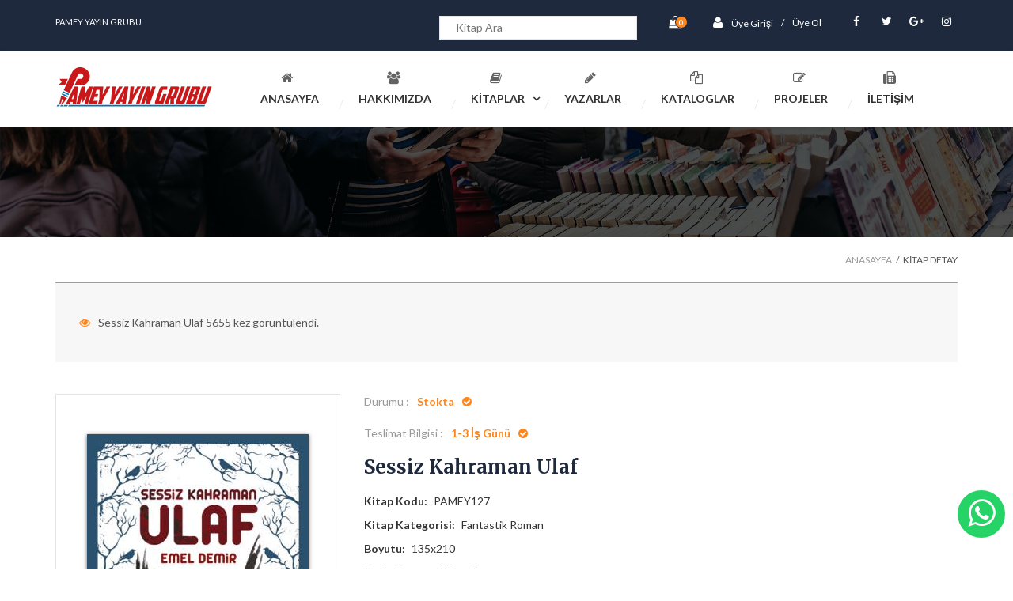

--- FILE ---
content_type: text/html; charset=utf-8
request_url: https://www.patikkitap.com.tr/kitap?kitapno=127
body_size: 22958
content:


<!doctype html>
<html class="no-js" lang="en">
<head>
<meta name="viewport" content="width=device-width, initial-scale=1.0" />
<meta http-equiv="content-type" content="text/html; charset=utf-8" />
<meta name="author" content="Alper KOSKA"/>
<meta name="facebook-domain-verification" content="pxkkec6gnwoqby5nwvbd86s3zeti8b" />
<link rel="shortcut icon" href="images/favicon.ico">
<!-- Document Title -->
<title>Pamey Yayın Grubu</title>
<script src="https://ajax.googleapis.com/ajax/libs/jquery/1.8.1/jquery.min.js"></script>

<!-- StyleSheets -->
<link rel="stylesheet" href="css/bootstrap/bootstrap.min.css">
<link rel="stylesheet" href="css/font-awesome.min.css">
<link rel="stylesheet" href="css/animate.css">
<link rel="stylesheet" href="css/icomoon.css">
<link rel="stylesheet" href="css/main.css">
<link rel="stylesheet" href="css/color-1.css">
<link rel="stylesheet" href="css/style.css">
<link rel="stylesheet" href="css/responsive.css">
<link rel="stylesheet" href="css/transition.css">
<link href="css/AKETicaret.css" rel="stylesheet" />
<link href="css/bootstrap-dialog.min.css" rel="stylesheet" />
<!-- Online Lib -->
<link rel="stylesheet" href="https://www.atlasestateagents.co.uk/css/tether.min.css">
<script src="https://www.atlasestateagents.co.uk/javascript/tether.min.js"></script>

<!-- Switcher CSS -->
<link href="switcher/switcher.css" rel="stylesheet" type="text/css"/> 
<link rel="stylesheet" id="skins" href="css/default.css" type="text/css" media="all">

<!-- FontsOnline -->
<link href='https://fonts.googleapis.com/css?family=Merriweather:300,300italic,400italic,400,700,700italic,900,900italic' rel='stylesheet' type='text/css'>
<link href='https://fonts.googleapis.com/css?family=Lato:400,300,300italic,400italic,700,700italic,900italic,900,100italic,100' rel='stylesheet' type='text/css'>

<!-- JavaScripts -->
<script src="js/vendor/modernizr.js"></script>
<!-- Meta Pixel Code -->
<script>
    !function (f, b, e, v, n, t, s) {
        if (f.fbq) return; n = f.fbq = function () {
            n.callMethod ?
            n.callMethod.apply(n, arguments) : n.queue.push(arguments)
        };
        if (!f._fbq) f._fbq = n; n.push = n; n.loaded = !0; n.version = '2.0';
        n.queue = []; t = b.createElement(e); t.async = !0;
        t.src = v; s = b.getElementsByTagName(e)[0];
        s.parentNode.insertBefore(t, s)
    }(window, document, 'script',
        'https://connect.facebook.net/en_US/fbevents.js');
    fbq('init', '1748296345763280');
    fbq('track', 'PageView');
</script>
<noscript><img height="1" width="1" style="display:none" src="https://www.facebook.com/tr?id=1748296345763280&ev=PageView&noscript=1"/></noscript>
<!-- End Meta Pixel Code -->
</head>
<body>
     <a href="https://wa.me/905068434678?text=Merhaba, hizmetleriniz hakkında bilgi almak istiyorum, yardımcı olur musunuz?" class="float" target="_blank">
<i class="fa fa-whatsapp my-float whatsapplogo"></i>
</a>
<!-- Preloader -->
 <div id="status">
	<div id="preloader">
		<div class="preloader position-center-center">
			<span></span>
			<span></span>
			<span></span>
			<span></span>
		</div>
	</div>
</div> 
<!-- Preloader -->

<!-- Wrapper -->
<div class="wrapper push-wrapper">

	<!-- Header -->
	<header id="header">
		
		<!-- Top Bar -->
		<div class="topbar">
			<div class="container">
				
				<!-- Online Option -->
				<div class="online-option">
					<ul>
						<li><a href="anasayfa">Pamey Yayın Grubu</a></li>
					</ul>
				</div>
				<!-- Online Option -->

				<!-- Social Icons -->
				<div class="social-icons pull-right">
					<ul>
						<li><a class="fa fa-facebook" target="_blank" href="https://www.facebook.com/pameyyayingrubu"></a></li>
						<li><a class="fa fa-twitter" target="_blank" href="https://twitter.com/pameyyayinlari"></a></li>
						<li><a class="fa fa-google-plus" target="_blank" href="https://plus.google.com/u/0/zgregmr"></a></li>
						<li><a class="fa fa-instagram" target="_blank" href="https://www.instagram.com/pameyyayingrubu"></a></li>

					</ul>
				</div>
				<!-- Social Icons -->

				<!-- Cart Option -->
				<form id="aramaformu" name="aramaformu">
				<div class="cart-option">
					<ul>
                        
                        <li><input class="aramainput" id="arama" name="arama" type="text" placeholder="Kitap Ara" onkeypress="UrunArama();"></li>
						<li class="add-cart"><a href="sepet"><i class="fa fa-shopping-bag"></i><span id="sepetadet"></span></a></li>
                        
					    
                        <li><a href="uyegirisi"><i class="fa fa-user"></i>Üye Girişi</a><a> / </a><a href="uyeol">Üye Ol</a></li>
                        
					</ul>
				</div>
                    </form>
				<!-- Cart Option -->

			</div>
		</div>
		<!-- Top Bar -->

		<!-- Nav -->
		<nav class="nav-holder style-1">
			<div class="container">
				<div class="mega-dropdown-wrapper">

					<!-- Logo -->
					<div class="logo">
						<a href="anasayfa"><img src="upload/397fa5fb55cc4176ab5a4900b14f07f0.png" alt="Pamey Yayın Grubu"></a>
					</div>
					<!-- Logo -->

					

					<!-- Responsive Button -->
					<div class="responsive-btn">
						<a href="#menu" class="menu-link circle-btn"><i class="fa fa-bars"></i></a>
					</div>
					<!-- Responsive Button -->

					<!-- Navigation -->
					<div class="navigation">
						<ul>
							<li><a href="anasayfa"><i class="fa fa-home"></i>Anasayfa</a></li>
							<li><a href="hakkimizda"><i class="fa fa-users"></i>Hakkımızda</a></li>
							<li class="dropdown-icon mega-dropdown-holder">
								<a href="kitaplar"><i class="fa fa-book"></i>Kİtaplar</a>
								<ul>
									<li>
										<div class="mega-dropdown">
											<div class="row">
												<div class="col-sm-2">
													<div class="categories-list">
                                                        
                                                                <a href="kitaplar#filter=12" data-filter=".12">Masal</a>
                                                            
                                                                <a href="kitaplar#filter=13" data-filter=".13">Şiir</a>
                                                            
                                                                <a href="kitaplar#filter=1015" data-filter=".1015">Bilim Kurgu</a>
                                                            
                                                                <a href="kitaplar#filter=1017" data-filter=".1017">Öykü</a>
                                                            
                                                                <a href="kitaplar#filter=1023" data-filter=".1023">Fantastik</a>
                                                            
                                                                <a href="kitaplar#filter=1024" data-filter=".1024">Mizah</a>
                                                            
													</div>
												</div>
												<div class="col-sm-2">
													<div class="categories-list">
														 
                                                                <a href="kitaplar#filter=1026" data-filter=".1026">Dedektiflik</a>
                                                            
                                                                <a href="kitaplar#filter=1027" data-filter=".1027">Korku</a>
                                                            
                                                                <a href="kitaplar#filter=1029" data-filter=".1029">Duygusal</a>
                                                            
                                                                <a href="kitaplar#filter=1030" data-filter=".1030">Tiyatro</a>
                                                            
                                                                <a href="kitaplar#filter=1031" data-filter=".1031">Macera</a>
                                                            
                                                                <a href="kitaplar#filter=1032" data-filter=".1032">Roman</a>
                                                            
													</div>
												</div>
												<div class="col-sm-2">
													<div class="categories-list">
														
                                                                <a href="kitaplar#filter=1035" data-filter=".1035">Fantastik Öykü</a>
                                                            
                                                                <a href="kitaplar#filter=1036" data-filter=".1036">Fantastik Roman</a>
                                                            
                                                                <a href="kitaplar#filter=1037" data-filter=".1037">Bilim Kurgu Öykü</a>
                                                            
                                                                <a href="kitaplar#filter=1038" data-filter=".1038">Bilim Kurgu Roman</a>
                                                            
                                                                <a href="kitaplar#filter=1039" data-filter=".1039">Mizah Roman</a>
                                                            
                                                                <a href="kitaplar#filter=1040" data-filter=".1040">Mizah Öykü</a>
                                                            
                                                        <a href="kitaplar#filter=*">Tüm Kategoriler</a>
													</div>
												</div>
                                                <div class="col-sm-2">
													<div class="categories-list">
                                                        <a href="siniflar#filter=sinif1" data-filter=".sinif1">1.Sınıf</a>
                                                        <a href="siniflar#filter=sinif2" data-filter=".sinif2">2.Sınıf</a>
                                                        <a href="siniflar#filter=sinif3" data-filter=".sinif3">3.Sınıf</a>
                                                        <a href="siniflar#filter=sinif4" data-filter=".sinif4">4.Sınıf</a>
                                                        <a href="siniflar#filter=sinif5" data-filter=".sinif5">5.Sınıf</a>
                                                        <a href="siniflar#filter=sinif6" data-filter=".sinif6">6.Sınıf</a>
                                                        <a href="siniflar#filter=sinif13" data-filter=".sinif13">Okul Öncesi</a>
													</div>
												</div>
                                                <div class="col-sm-2">
													<div class="categories-list">
                                                        <a href="siniflar#filter=sinif7" data-filter=".sinif7">7.Sınıf</a>
                                                        <a href="siniflar#filter=sinif8" data-filter=".sinif8">8.Sınıf</a>
                                                        <a href="siniflar#filter=sinif9" data-filter=".sinif9">9.Sınıf</a>
                                                        <a href="siniflar#filter=sinif10" data-filter=".sinif10">10.Sınıf</a>
                                                        <a href="siniflar#filter=sinif11" data-filter=".sinif11">11.Sınıf</a>
                                                        <a href="siniflar#filter=sinif12" data-filter=".sinif12">12.Sınıf</a>
                                                        <a href="siniflar#filter=sinif13" data-filter=".sinif14">Yetişkin</a>
													</div>
												</div>
												<div class="col-sm-2">
													<div class="row">
                                                        
                                                                <a href="kitap?kitapno=220">
														            
														            <div class="s-product">
															            <div class="s-product-img">
																            <img src="upload/133cf9f1b94048bba70678afcfb2935d.jpg" alt="">
															            </div>
															            <span>Taci İstanbul'un Arka Bahçesinde</span>
														            </div>
													            
                                                                </a>
														    
													</div>
												</div>
											</div>
										</div>
									</li>
								</ul>
							</li>
                            <li><a href="yazarlar"><i class="fa fa-pencil"></i>YAZARLAR</a></li>
							<li><a href="kataloglar"><i class="fa fa-files-o"></i>KATALOGLAR</a></li>
                            <li><a href="projeler"><i class="fa fa-pencil-square-o"></i>PROJELER</a></li>
							<li><a href="iletisim"><i class="fa fa-fax"></i>İletİşİm</a></li>
						</ul>
					</div>
					<!-- Navigation -->

				</div>
			</div>
		</nav>
		<!-- Nav -->

        <!-- Inner Banner -->
	  	<div class="parallax-window inner-banner tc-padding overlay-dark" data-parallax="scroll" data-image-src="
    images/inner-banner/img-04.jpg
">
	  		<div class="container">
	  			<div class="inner-page-heading h-white style-2">
	  				<h2>
    
</h2>
	  				<p>
    
</p>
	  			</div>
	  		</div>
	  	</div>
	  	<!-- Inner Banner -->
        </header>
	<!-- Header -->
        <!-- breadcrumb -->
  	<div class="breadcrumb-holder white-bg">
  		<div class="container">
  			<div class="breadcrumbs">
  				<ul>
  					<li><a href="Anasayfa">Anasayfa</a></li>
  					<li>
    Kİtap Detay
</li>
  				</ul>
  			</div>
  		</div>
  	</div>
  	<!-- Breadcrumb -->

    <!-- Main Content -->
	<main class="main-content">
    
     <script type="text/javascript">
         function Hata() {
             alert('Güvenlik Kodunu Yanlış Girdiniz !');
         }
        </script>
    <!-- Book Detail -->
		<div class="book-detail">
            
                    <div class="container">
				
			    <!-- Alert -->
			    <div class="add-cart-alert">
				    <p><i class="fa fa-eye"></i>Sessiz Kahraman Ulaf 5655 kez görüntülendi.</p>
			    </div>
			    <!-- Alert -->

			    <!-- Single Book Detail -->
			    <div class="single-boook-detail">
				    <div class="row">
						
					    <!-- Book Thumnbnail -->
					    <div class="col-lg-4 col-md-5">
						    <div class="product-thumnbnail">
							    <ul class="product-slider">
								    <li>
								  	    <img src="upload/fef8f47941c646f1a7b41fd273ff3418.jpg" alt="">
								    </li>
							    </ul>
							   
						    </div>
					    </div>
					    <!-- Book Thumnbnail -->

					    <!-- book Detail -->
					    <div class="col-lg-8 col-md-7">
						    <div class="single-product-detail">
							    <span class="availability">Durumu :<strong>Stokta<i class='fa fa-check-circle'></i></strong></span>
                                <span class="availability">Teslimat Bilgisi :<strong>1-3 İş Günü<i class="fa fa-check-circle"></i></strong></span>
							    <h3>Sessiz Kahraman Ulaf </h3>
							    <div class="book-info-list">
    <ul>
				    <li><span>Kitap Kodu: </span>PAMEY127</li>
				    <li><span>Kitap Kategorisi: </span>Fantastik Roman</li>
				    <li><span>Boyutu: </span>135x210</li>
				    <li><span>Sayfa Sayısı: </span>160 sayfa</li>
				    <li><span>Kağıt Tipi: </span>Enzo</li>
					<li><span>Fiyatı: </span></li>
				   
    </ul>
</div>
                                <ul class="rating-stars">
    							    <h3><span class='old-price'>380,00 &#8378;</span> <span class='new-price'>228 &#8378; </span></h3>
    							    
    						    </ul>
    						    
    						    <ul class="btn-list">
    							    <li><a class="btn-1 sm shadow-0 blank btn-facebook" href="#"><i class="fa fa-facebook"></i></a></li>
    							    <li><a class="btn-1 sm shadow-0 blank btn-twitter" href="#"><i class="fa fa-twitter"></i></a></li>
    							    <li><a class="btn-1 sm shadow-0 blank btn-google" href="#"><i class="fa fa-google-plus"></i></a></li>
    						    </ul>
                                <ul class="btn-list">
                                    
			        			    <li><a href='javascript:void(0);' onclick='SepeteEkle(127);' title='Sepete Ekle'><button class='btn-1 shadow-0 sm'>Sepete Ekle</button></a>
		        			        </li>
                                </ul>
						    </div>
					    </div>
					    <!-- book Detail -->

				    </div>
			    </div>
			    <!-- Single Book Detail -->

			    <!-- Disc Nd Description -->
			    <div class="disc-nd-Description tc-padding-bottom">
				    <div class="row">
					    <div id="disc-reviews-tabs" class="disc-reviews-tabs">

						    <!-- Tabs Nav -->
						    <div class="col-sm-3">
							    <div class="tabs-nav">
								    <ul>
									    <li><a href="#tab1">Kitabın Özellikleri</a></li>
								    </ul>
							    </div>
						    </div>
						    <!-- Tabs Nav -->

						    <!-- Tabs Content -->
						    <div class="col-sm-9">
							    <div class="tabs-content">

								    <!-- Book Info List -->
								    <div id="tab-2">
									    <div class="book-info-list">
										    <ul>
											    
												<li><span>Kitap İçeriği</span><br /><p>
	Bazı kitapları anlatabilmek icin hi&ccedil;bir şey s&ouml;ylememek gerekir. Hele ki &ldquo;sessiz bir kahraman&rdquo; s&ouml;z konusuysa... T&uuml;rk fantastik edebiyatının yetenekli kalemi Emel Demir&rsquo;in esrarengiz kahramanı ULAF varoluşun anlamını keşfederken onunla olmak istemez misiniz? İyi okumalar...</p>
</li>
									            <li><span>Kitabın Yazarı: </span>
                                                
                                                        Emel Demir -
                                                    
									            </li>
												<br />
													
													

													
													

													

													
													


													
													
													
												

                                                <li><span>Yazar Özgeçmişi</span></li>
										    </ul>
									    </div>
								    </div>
								    <!-- Book Info List -->
									
								    <!-- Description & Products -->
								  

									    <!-- Description -->
									    <div class="description">
                                            <br />
                                            
                                                        <b>Emel Demir</b><br/>“Çocuk olmak masumiyete olan inançtır, umuttur... Kirlenmemiştir ve kirletilmemiştir. Çocuk olmak büyüklerin söylediği ‘keşke’leri henüz söylememiş olmaktır. Yaşayan en doğru insandır çocuk... Çocuk gelecektir ve gelecek çocuktur... Geleceği doğru şekillendirmek sadece kitapla olur...”

1982 İzmit-Karamürsel doğumlu. Üniversiteye kadarki eğitim hayatını Bursa’da geçirdi ve çocukluk hayali olan gazeteciliği Eskişehir Anadolu Üniversitesi’nde okudu. Bursa’da çeşitli yerel gazetelerde sayfa sekreterliği, köşe yazarlığı ve editörlük yaptı, yapıyor. Çocuk kitapları yazıyor. Okumaya babasının kitaplarıyla başladı. Okuduğu ilk masal kitabı Andersen Masalları’nı hiç unutmadı. Ne çocuk kitapları ne de yetişkin kitapları okumayı bırakmadı. Okumak onun için bir iş ya da zorunluluk değil aksine okumak ‘insan’ olmakla eşdeğer. Hayal etmekten, izlemekten, gülmekten, umut etmekten ve çocuklara inanmaktan vazgeçmiyor. Hayatı boyunca içindeki çocuğa ve bütün çocuklara masal anlattı, anlatacak...<br/><br/>
                                                    
											<p></p>
									    </div>
									    <!-- Description -->

									    <!-- Related Products -->
									    <div class="related-products">
										    <h5><span>Fantastik Roman</span> Kategorisindeki Diğer Kitaplar</h5>
										    <div class="related-produst-slider">
                                                
											            <div class="item">
                                                            <a href="kitap?kitapno=46">
												    <div class="product-box">
								    				    <div class="product-img">
								    					    <img src="upload/c327d5ecefc141d6b8a60264f16459e1.jpg" width="132" height="197" alt="Gerçeğin Gözleri 1- Raslav'ın Gözü">
								    					    <ul class="product-cart-option position-center-x">
								    						    <li><a href="kitap?kitapno=46"><i class="fa fa-eye"></i></a></li>
								    						    <li><a href="#"><i class="fa fa-cart-arrow-down"></i></a></li>
								    						    <li><a href="#"><i class="fa fa-share-alt"></i></a></li>
								    					    </ul>
								    				    </div>
								    				    <div class="product-detail">
								    					    <span>Fantastik Roman...</span>
			    						                    <h5><a href="kitap?kitapno=46">Gerçeğin Gözleri 1- Raslav'ın Gözü</a></h5>
			    						                    <p><p>
	Nasıl doğduğumuz değil nasıl yaşadığımız bel...</p>
			    						                    <div class="rating-nd-price">
                                                                <span class='vitrin-old-price'>400,00 &#8378;</span> <span class='vitrin-new-price'>320 &#8378; </span>
			    							                    
			    							                    
			    						                    </div>
								    				    </div>
								    			    </div>
                                                                </a>
											    </div>
                                                
											            <div class="item">
                                                            <a href="kitap?kitapno=127">
												    <div class="product-box">
								    				    <div class="product-img">
								    					    <img src="upload/fef8f47941c646f1a7b41fd273ff3418.jpg" width="132" height="197" alt="Sessiz Kahraman Ulaf">
								    					    <ul class="product-cart-option position-center-x">
								    						    <li><a href="kitap?kitapno=127"><i class="fa fa-eye"></i></a></li>
								    						    <li><a href="#"><i class="fa fa-cart-arrow-down"></i></a></li>
								    						    <li><a href="#"><i class="fa fa-share-alt"></i></a></li>
								    					    </ul>
								    				    </div>
								    				    <div class="product-detail">
								    					    <span>Fantastik Roman...</span>
			    						                    <h5><a href="kitap?kitapno=127">Sessiz Kahraman Ulaf</a></h5>
			    						                    <p><p>
	Bazı kitapları anlatabilmek icin hiçbir şey ...</p>
			    						                    <div class="rating-nd-price">
                                                                <span class='vitrin-old-price'>380,00 &#8378;</span> <span class='vitrin-new-price'>228 &#8378; </span>
			    							                    
			    							                    
			    						                    </div>
								    				    </div>
								    			    </div>
                                                                </a>
											    </div>
                                                
											            <div class="item">
                                                            <a href="kitap?kitapno=77">
												    <div class="product-box">
								    				    <div class="product-img">
								    					    <img src="upload/244c7e98ef3442acb4ac2429b70ea81a.jpg" width="132" height="197" alt="Timah ile Siliris">
								    					    <ul class="product-cart-option position-center-x">
								    						    <li><a href="kitap?kitapno=77"><i class="fa fa-eye"></i></a></li>
								    						    <li><a href="#"><i class="fa fa-cart-arrow-down"></i></a></li>
								    						    <li><a href="#"><i class="fa fa-share-alt"></i></a></li>
								    					    </ul>
								    				    </div>
								    				    <div class="product-detail">
								    					    <span>Fantastik Roman...</span>
			    						                    <h5><a href="kitap?kitapno=77">Timah ile Siliris</a></h5>
			    						                    <p>Taron: Elimde bu anlaşma varken Siliris’i sen bile...</p>
			    						                    <div class="rating-nd-price">
                                                                <span class='vitrin-old-price'>200,00 &#8378;</span> <span class='vitrin-new-price'>160 &#8378; </span>
			    							                    
			    							                    
			    						                    </div>
								    				    </div>
								    			    </div>
                                                                </a>
											    </div>
                                                
										    </div>
									    </div>
									    <!-- Related Products -->
                                        <br />
                                        <!-- Comments Holder -->
						<div class="comments-holder">

							<!-- Secondary heading -->
			        		<div class="sec-heading">
			        			<h3>Kitap Yorumları</h3>
			        		</div>
			        		<!-- Secondary heading -->

			        		<!-- Comments -->
							<ul>
                                
							</ul>
							<!-- Comments -->

						</div>
						<!-- Comments Holder -->
 
						<!-- Form -->
						<div class="form-holder">

							<!-- Secondary heading -->
			        		<div class="sec-heading">
			        			<h3>Kitap hakkındaki düşüncelerinizi yazınız.</h3>
			        		</div>
			        		<!-- Secondary heading -->

			        		<!-- Sending Form -->
			        		<form method="post" action="./kitap?kitapno=127" id="yorumformu" class="sending-form">
<div class="aspNetHidden">
<input type="hidden" name="__VIEWSTATE" id="__VIEWSTATE" value="/[base64]/[base64]/[base64]/PHA+DQoJTmFzxLFsIGRvxJ9kdcSfdW11eiBkZcSfaWwgbmFzxLFsIHlhxZ9hZMSxxJ/[base64]" />
</div>

<div class="aspNetHidden">

	<input type="hidden" name="__VIEWSTATEGENERATOR" id="__VIEWSTATEGENERATOR" value="FC4AC415" />
</div>
			        			<div class="row">
                                    <div class="col-sm-6">
					        			<div class="form-group">
                                            <input name="ctl00$cph_icerik$adsoyad" type="text" id="cph_icerik_adsoyad" class="form-control" required="required" placeholder="Ad-Soyad" />
					        				<i class="fa fa-user"></i>
					        			</div>
				        			</div>
				        			
				        			<div class="col-sm-6">
					        			<div class="form-group">
					        				<input name="ctl00$cph_icerik$email" type="text" id="cph_icerik_email" class="form-control" required="e-mail" placeholder="Email" />
					        				<i class="fa fa-envelope"></i>
					        			</div>
				        			</div>
				        			
			        				<div class="col-sm-12">
					        			<div class="form-group">
					        				<textarea name="ctl00$cph_icerik$yorum" id="cph_icerik_yorum" class="form-control" required="required" rows="5" placeholder="Yorumunuz..."></textarea>
					        				<i class="fa fa-pencil-square-o"></i>
					        			</div>
				        			</div>

				        			 <div class="col-sm-6">
					        			<div class="form-group">
					        				<img src="guvenlikkodu" class="guvenlikkodu"/>
					        			</div>
				        			</div>
                                    <div class="col-sm-6">
					        			<div class="form-group">
					        				<input name="ctl00$cph_icerik$gkodu" type="text" id="cph_icerik_gkodu" class="form-control" required="required" placeholder="Güvenlik Kodu" />
					        				<i class="fa fa-envelope"></i>
					        			</div>
				        			</div>

				        			<div class="col-sm-12">
                                        <input type="submit" name="ctl00$cph_icerik$Button1" value="Yorum Gönder" id="cph_icerik_Button1" class="btn-1 shadow-0 sm" />
				        			</div>
			        			</div>
			        		</form>
			        		<!-- Sending Form -->

						</div>
						<!-- Form -->

								    </div>
								    <!-- Description & Products -->

							    </div>
						    </div>
						    <!-- Tabs Content -->

					    </div>
				    </div>
			    </div>
			    <!-- Disc Nd Description -->

		    </div>
               

        </div>

		<!-- Book Detail -->

    </main>
	<!-- Main Content -->

    <!-- Footer -->
	<footer id="footer"> 

	    <!-- Footer columns -->
	    <div class="footer-columns">
	    	<div class="container">

	    		<!-- Columns Row -->
	    		<div class="row">
	    			
		    		<!-- Footer Column -->
		    		<div class="col-lg-3 col-sm-6">
		    			<div class="footer-column logo-column">
		    				<a href="anasayfa"><img src="upload/397fa5fb55cc4176ab5a4900b14f07f0.png" alt=""></a>
                             
		    				         <ul class="address-list">
		    					        <li><i class="fa fa-home"></i>Cumhuriyet Mahallesi Veysel Karani Bulvarı Nargülü 1 Sitesi  5/K Batikent/Yenimahalle/ANKARA</li>
		    					        <li><i class="fa fa-phone"></i>05068434678</li>
		    					        <li><i class="fa fa-envelope"></i>patikkitap06@gmail.com</li>
                                        <li><i class="fa fa-globe"></i>http://www.patikkitap.com.tr</li>
		    				        </ul>
                                
		    			</div>
		    		</div>
		    		<!-- Footer Column -->

		    		<!-- Footer Column -->
		    		<div class="col-lg-2 col-sm-6">
		    			<div class="footer-column footer-links">
		    				<h4>ANA MENÜ</h4>
		    				<ul>
		    					<li><a href="anasayfa">Anasayfa</a></li>
		    					<li><a href="hakkimizda">Hakkımızda</a></li>
		    					<li><a href="kitaplar">Kitaplar</a></li>
		    					<li><a href="yazarlar">Yazarlar</a></li>
		    					<li><a href="kataloglar">Kataloglar</a></li>
		    					<li><a href="iletisim">İletişim</a></li>
		    				</ul>
		    			</div>
		    		</div>
		    		<!-- Footer Column -->
                    <!-- Footer Column -->
		    		<div class="col-lg-2 col-sm-6">
		    			<div class="footer-column footer-links">
		    				<h4>SİPARİŞ İŞLEMLERİ</h4>
		    				<ul>
		    					<li><a href="sepetim">Sepetim</a></li>
		    					<li><a href="siparisbilgileri">Ödeme</a></li>
		    					<li><a href="siparistakibi">Sipariş Takibi</a></li>
		    					<li><a href="havalebildirimformu">Havale Bildirim Formu</a></li>
		    					<li><a href="kargofirmalari">Kargo Firmaları</a></li>
		    					<li><a href="bankahesapbilgileri">Banka Hesap Bilgileri</a></li>
		    				</ul>
		    			</div>
		    		</div>
		    		<!-- Footer Column -->
		    		<!-- Footer Column -->
		    		<div class="col-lg-2 col-sm-6">
		    			<div class="footer-column footer-links">
		    				<h4>SÖZLEŞMELER</h4>
		    				<ul>
		    					<li><a href="gizliliksozlesmesi">Gizlilik Sözleşmesi</a></li>
		    					<li><a href="iptaliadedegisim">İptal-İade-Değişim</a></li>
		    					<li><a href="mesafelisatissozlesmesi">Mesafeli Satış Sözleşmesi</a></li>
		    					<li><a href="uyeliksozlesmesi">Üyelik Sözleşmesi</a></li>
                                <li><a href="kitapliste">Kitap Listesi</a></li>
		    				</ul>
		    			</div>
		    		</div>
		    		<!-- Footer Column -->

						<!-- Footer Column -->
						<div class="col-lg-3 col-sm-6">
							<div class="footer-column newsletter">
								<h4>Bizden Haberler</h4>
								<p>Pamey Yayın Grubu ile ilgili duyuru, haber ve etkinliklerden haberdar olmak için kayıt olun !</p>
								<form class="newsletter-input">
									<i class="fa fa-envelope-o"></i>
									<input class="form-control.newsletter" type="text" placeholder="E-Mail Adresi">
									<button>KAYIT OL</button>
								</form>
								<p>Bizi sosyal medyada takip edin !</p>
								<ul class="social-icons">
									<li><a class="facebook" target="_blank" href="https://www.facebook.com/pameyyayingrubu"><i class="fa fa-facebook"></i></a></li>
									<li><a class="twitter" target="_blank" href="https://twitter.com/pameyyayinlari"><i class="fa fa-twitter"></i></a></li>
									<li><a class="youtube" target="_blank" href="https://plus.google.com/u/0/zgregmr"><i class="fa fa-google-plus"></i></a></li>
									<li><a class="instagram" target="_blank" href="https://www.instagram.com/pameyyayingrubu"><i class="fa fa-instagram"></i></a></li>
								</ul>
							</div>
						</div>
						<!-- Footer Column -->

	    		</div>
	    		<!-- Columns Row -->

	    	</div>
	    </div>
	    <!-- Footer columns -->
	    
	    <!-- Sub Footer -->
	   	<div class="sub-foorer">
	   		<div class="container">
	   			<div class="row">
		   			<div class="col-sm-4">
		   				<p>Copyright <i class="fa fa-copyright"></i> 2015 <span class="theme-color">Pamey Yayın Grubu</span> Tüm Haklarımız Saklıdır.</p>
		   			</div>
                    <div class="col-sm-5">
                        <img class="bankalogolari" src="images/altkartlar.png" />
                    </div>
		   			<div class="col-sm-3">
                           
		   				<a class="back-top" href="#">Yukarı Dön<i class="fa fa-caret-up"></i></a>
		   				<ul class="cards-list">
		   					<p>Kodlama:  <span class="theme-color">İLK-REKLAM</span></p>
		   				</ul>
		   			</div>
	   			</div>
	   		</div>
	   	</div>
	    <!-- Sub Footer -->

	</footer>
	<!-- Footer -->
    </div>




    <!-- Slide Menu -->
<nav id="menu" class="responive-nav">
	<a class="r-nav-logo" href="anasayfa"><img src="" alt="Pamey Yayın Grubu"></a>
	<ul class="respoinve-nav-list">
		<li><a href="anasayfa">ANASAYFA</a></li>
		<li><a href="hakkimizda">HAKKIMIZDA</a></li>
		<li>
			<a class="triple-eff" data-toggle="collapse" href="#list-2"><i class="pull-right fa fa-angle-down"></i>KİTAPLAR</a>
			<ul class="collapse" id="list-2">
                
				        <li><a href="kitaplar#filter=12">Masal</a></li>
                    
				        <li><a href="kitaplar#filter=13">Şiir</a></li>
                    
				        <li><a href="kitaplar#filter=1015">Bilim Kurgu</a></li>
                    
				        <li><a href="kitaplar#filter=1017">Öykü</a></li>
                    
				        <li><a href="kitaplar#filter=1023">Fantastik</a></li>
                    
				        <li><a href="kitaplar#filter=1024">Mizah</a></li>
                    
				        <li><a href="kitaplar#filter=1026">Dedektiflik</a></li>
                    
				        <li><a href="kitaplar#filter=1027">Korku</a></li>
                    
				        <li><a href="kitaplar#filter=1029">Duygusal</a></li>
                    
				        <li><a href="kitaplar#filter=1030">Tiyatro</a></li>
                    
				        <li><a href="kitaplar#filter=1031">Macera</a></li>
                    
				        <li><a href="kitaplar#filter=1032">Roman</a></li>
                    
				        <li><a href="kitaplar#filter=1035">Fantastik Öykü</a></li>
                    
				        <li><a href="kitaplar#filter=1036">Fantastik Roman</a></li>
                    
				        <li><a href="kitaplar#filter=1037">Bilim Kurgu Öykü</a></li>
                    
				        <li><a href="kitaplar#filter=1038">Bilim Kurgu Roman</a></li>
                    
				        <li><a href="kitaplar#filter=1039">Mizah Roman</a></li>
                    
				        <li><a href="kitaplar#filter=1040">Mizah Öykü</a></li>
                    
				        <li><a href="kitaplar#filter=1041">Korku Öykü</a></li>
                    
				        <li><a href="kitaplar#filter=1042">Korku Roman</a></li>
                    
				        <li><a href="kitaplar#filter=1043">+3 Öykü</a></li>
                    
				        <li><a href="kitaplar#filter=1044">+3 Masal</a></li>
                    
				        <li><a href="kitaplar#filter=1046">İngilizce Hikaye Kitapları</a></li>
                    
				        <li><a href="kitaplar#filter=1047">Eğitim</a></li>
                    
				        <li><a href="kitaplar#filter=1048">Felsefe</a></li>
                    
			</ul>
		</li>
		<li><a href="yazarlar">YAZARLAR</a></li>
		<li><a href="kataloglar">KATALOGLAR</a></li>
		<li><a href="iletisim">İLETİŞİM</a></li>                
	</ul>
</nav>
<!-- Slide Menu -->

    <!-- Login Modal -->
<div class="modal fade login-modal" id="login-modal" role="dialog">
	<div class="position-center-center" role="document">
		<div class="modal-content">
			<strong>Register</strong>
			<button class="close" data-dismiss="modal" aria-label="Close"><span aria-hidden="true">&times;</span></button>
			
			<form class="sending-form">
				<div class="form-group">
					<input class="form-control" required="required" placeholder="Full name">
					<i class="fa fa-user"></i>
				</div>
				<div class="form-group">
					<input class="form-control" required="required" placeholder="Email Address">
					<i class="fa fa-user"></i>
				</div>
				<div class="form-group">
					<input class="form-control" type="password" required="required" placeholder="Password">
					<i class="fa fa-user"></i>
				</div>
				<p class="terms">You agree to the hldy.hr <a href="#">Terms &amp; Conditions</a></p>
				<button class="btn-1 shadow-0 full-width">Register account</button>
			</form>
		</div>
	</div>
</div>
<!-- Login Modal -->
 		<script src="js/jquery.min.js"></script>

<script>
    $(document).ready(function () {
        SepetiBosalt();
        Sepet();
        Sepetim();
        GenelToplamHesapla();
        $("#uyari").hide();
        $("#basarili").hide();
        $("#uyegiris").validate();
    });

    //Üye işlemleri Jquery - Başla
    function Hata(mesaj) {
        $("#uyari").html(mesaj);
        $("#uyari").fadeIn(1000);
    }

    function yonlendirme() {
        window.location = "anasayfa";
    }

    function Basarili(mesaj) {
        $("#uyari").hide();
        $("#basarili").html(mesaj);
        $("#basarili").fadeIn(1000);
        setTimeout("yonlendirme()", 3000);
    }

    function BasariliKampanya(mesaj) {
        $("#uyari").hide();
        $("#basarili").html(mesaj);
        $("#basarili").fadeIn(1000);
        setTimeout(window.location = "kampanyalikitaplar", 3000);
    }

    function BasariliFuar(mesaj) {
        $("#uyari").hide();
        $("#basarili").html(mesaj);
        $("#basarili").fadeIn(1000);
        setTimeout(window.location = "fuarkitaplar", 3000);
    }
    //Üye işlemleri Jquery - Bitiş

    

    var twitterShare = document.querySelector('.btn-twitter');

    twitterShare.onclick = function (e) {
        e.preventDefault();
        var twitterWindow = window.open("https://twitter.com/intent/tweet?text=" + document.title + "&url=" + document.URL, "twitter-popup", "height=350,width=600");
        if (twitterWindow.focus) { twitterWindow.focus(); }
        return false;
    }
    var facebookShare = document.querySelector('.btn-facebook');

    facebookShare.onclick = function (e) {
        e.preventDefault();
        var facebookWindow = window.open('https://www.facebook.com/sharer/sharer.php?u=' + document.URL, 'facebook-popup', 'height=600,width=600');
        if (facebookWindow.focus) { facebookWindow.focus(); }
        return false;
    }

    var googleShare = document.querySelector('.btn-google');

    googleShare.onclick = function (e) {
        e.preventDefault();
        var googleWindow = window.open('https://plus.google.com/share?url=' + document.URL, 'google-popup', 'height=450,width=500');
        if (googleWindow.focus) { googleWindow.focus(); }
        return false;
    }

    //function myFunction() {
    //    var input, filter, table, tr, td, i;
    //    input = document.getElementById("myInput");
    //    filter = input.value.toUpperCase();
    //    table = document.getElementById("filter-masonry");
    //    tr = table.getElementsByTagName("section");
    //    for (i = 0; i < tr.length; i++) {
    //        td = tr[i].getElementsByTagName("h5")[0];
    //        if (td) {
    //            if (td.innerHTML.toUpperCase().indexOf(filter) > -1) {
    //                tr[i].style.display = "";
    //            } else {
    //                tr[i].style.display = "none";
    //            }
    //        }
    //    }
    //}


    // quick search regex
    var qsRegex;

    // init Isotope
    var $grid = $('#filter-masonry').isotope({
        itemSelector: '.element-item',
        layoutMode: 'fitRows',
        filter: function () {
            return qsRegex ? $(this).text().match(qsRegex) : true;
        }
    });


    // use value of search field to filter
    var $quicksearch = $('.form-control').keyup(debounce(function () {
        qsRegex = new RegExp($quicksearch.val(), 'gi');
        $grid.isotope();
    }, 200));

    // debounce so filtering doesn't happen every millisecond
    function debounce(fn, threshold) {
        var timeout;
        threshold = threshold || 100;
        return function debounced() {
            clearTimeout(timeout);
            var args = arguments;
            var _this = this;
            function delayed() {
                fn.apply(_this, args);
            }
            timeout = setTimeout(delayed, threshold);
        };
    }
    


    //Sepet işlemleri Jquery - Başla
    function Sepet() {

        $.ajax({
            type: "POST",
            url: "/anasayfa.aspx/Sepet",
            data: "",
            contentType: "application/json; charset=utf-8",
            dataType: "json",

            //İşlem başarılı 

            success: function (data) {
                var gelen = JSON.parse(data.d);
                $("#sepeturunler").html('');
                if (gelen.length > 0) {
                    for (var i = 0; i < gelen.length; i++) {
                        var sepettekiurun = "<div class='single-cart'><div class='cart-img'><a href='kitap?kitapno=" + gelen[i].urunid + "'><img src='" + gelen[i].resim + "' alt='book'/></a></div><div class='cart-info'><h5><a href='urun?urun=" + gelen[i].link + "'>" + gelen[i].baslik + "</a></h5><p>" + gelen[i].adet + " x " + gelen[i].satis_fiyati + " &#8378;</p></div></div>";
                        $('#sepeturunler').append(sepettekiurun);
                    }
                    $("#sepetalisverisbutonu").show();
                    $("#sepetbos").hide();

                    GenelToplamHesapla();
                    $("#sepettoplamfiyat").show();
                }
            },

            error: function (msg) {

            }
        });
    }


    function GenelToplamHesapla() {
        $.ajax({
            type: "POST",
            url: "anasayfa.aspx/GenelToplamHesapla",
            data: "",
            contentType: "application/json; charset=utf-8",
            dataType: "json",

            //İşlem başarılı
            success: function (data) {
                $("#sepetadet").html('');
                $("#toplamfiyat").html('');
                $("#sepettutari").html('');
                $("#kdvtutari").html('');
                $("#gtoplam").html('');
                $("#gstoplam").html('');
                $("#indirimtutari").html('');
                $('#yitoplam').html('');
                var gelen = JSON.parse(data.d);
                if (gelen.length > 0) {
                    for (var i = 0; i < gelen.length; i++) {
                        var toplamfiyat = gelen[i].SSGenelToplam + " &#8378;";
                        var urunsayisi = gelen[i].SSAdet;
                        var sepetkdvfiyat = gelen[i].SSKdvFiyati + " &#8378;";
                        var indirimfiyati = "- " + gelen[i].SSIndirimTutari + " &#8378;";
                        var geneltoplam = gelen[i].SSKdvliTutar + " &#8378;";
                        var indirimligeneltoplam = gelen[i].SSIndirimliTutar + " &#8378;"
                        
                        $('#sepetadet').append(urunsayisi);
                        $('#toplamfiyat').append(toplamfiyat);
                        $('#sepettutari').append(toplamfiyat);
                        if (gelen[i].SSKdvFiyati == 0) {
                            $('#kdvtutari').append('KDV Dahİl');
                        }
                        else {
                            $('#kdvtutari').append(sepetkdvfiyat);
                        }
                        if (gelen[i].SSIndirimTutari == 0) {
                            $('#indirimtutari').append('İNDİRİM Yok');
                            $('#gtoplam').append(geneltoplam);
                        }
                        else {
                            $('#indirimtutari').append(indirimfiyati);
                            $('#gtoplam').append(indirimligeneltoplam);
                        }

                        if (gelen[i].SSSepetIndirimi != 0)
                        {
                            var gssepetindirimi = "- " + gelen[i].SSSepetIndirimi + " &#8378;"
                            $('#gstoplam').append(gssepetindirimi);
                            $(".order-sepetindirimi").show();

                            var gsyitoplam = gelen[i].SSSonIndirimli + " &#8378;"
                            $('#yitoplam').append(gsyitoplam);
                            $(".order-yenitoplam").show();
                        }
                    }
                }
            },

            error: function (data) {

            }
        });
    }

    function SepetiBosalt() {
        $("#sepettoplamfiyat").hide();
        $("#sepetalisverisbutonu").hide();
        $("#sepeturunler div").remove();
        $("#sepetbos").show();
        $("#sepettoplamblogu").hide();
        $(".order-sepetindirimi").hide();
        $(".order-yenitoplam").hide();
    }


    function Sepetim() {

        $.ajax({
            type: "POST",
            url: "/sepet.aspx/Sepet",
            data: "",
            contentType: "application/json; charset=utf-8",
            dataType: "json",

            //İşlem başarılı 

            success: function (data) {
                var gelen = JSON.parse(data.d);
                $("#sepet tr").remove();
                if (gelen.length > 0) {
                    for (var i = 0; i < gelen.length; i++) {
                        var sepettekiurun = "<tr><td class='product-thumbnail'><a href='kitap?kitapno=" + gelen[i].urunid + "'><img src='" + gelen[i].resim + "' alt='man' /></a></td><td class='product-name'><a href='kitap?kitapno=" + gelen[i].urunid + "'>" + gelen[i].adi + "</a></td><td class='product-price'><span class='amount'>" + gelen[i].fiyati + " &#8378;</span></td><td class='product-quantity'><input  type='number' step='1' min='1' id='sepetadet" + gelen[i].sepetno + "' value='" + gelen[i].adet + "' onchange='AdetGuncelle(" + gelen[i].sepetno + "," + gelen[i].urunid + ")'></td><td class='product-subtotal'>" + gelen[i].toplamfiyat + " &#8378;</td><td class='product-remove'><a href='javascript:void(0);' onclick=SepettenSil('" + gelen[i].sepetno + "');><i class='fa fa-times'></i></a></td></tr>";
                        $('#sepet').append(sepettekiurun);
                        $("#sepettoplamblogu").show();
                    }
                }
                else {
                    var sepetbos = "<tr><td colspan='6'>Sepet Boş</td></tr>";
                    $('#sepet').append(sepetbos);
                    $("#sepettoplamblogu").hide();
                    $('#sepetadet').html('');
                    $('#sepetadet').append('0');
                }
            },

            error: function (msg) {

            }
        });
    }


    function SepeteEkle(urun) {
        $.ajax({
            type: "POST",
            url: "/anasayfa.aspx/SepeteEkle",
            data: "{'urunno': '" + urun + "'}",
            contentType: "application/json; charset=utf-8",
            dataType: "json",

            //İşlem başarılı ise mesaj verdirdim.
            success: function (msg) {
                if (msg.d == "0") {
                    BootstrapDialog.show({
                        title: 'İşlem Başarılı',
                        message: 'Ürün Sepete Başarılı Bir Şekilde Eklendi !',
                        type: BootstrapDialog.TYPE_SUCCESS
                    });
                }
                else if (msg.d == "1") {
                    BootstrapDialog.show({
                        title: 'İşlem Başarılı',
                        message: 'Sepette Aynı Ürün Bulunduğu İçin Sayı Olarak 1 Adet Daha Eklendi !',
                        type: BootstrapDialog.TYPE_SUCCESS
                    });
                }
                else if (msg.d == "2") {
                    BootstrapDialog.show({
                        title: 'Hata Oluştu',
                        message: 'Bu sayı için stok yetersiz !',
                        type: BootstrapDialog.TYPE_DANGER
                    });
                    $('#sepetadet' + sepetno).val(sayi - 1);
                }
                else if (msg.d == "3") {
                    BootstrapDialog.show({
                        title: 'Hatalı İşlem',
                        message: 'Ürün fiyatı 0 olduğu için sepete eklenemedi !',
                        type: BootstrapDialog.TYPE_DANGER
                    });
                }
                else if (msg.d == "4") {
                    BootstrapDialog.show({
                        title: 'Hatalı İşlem',
                        message: 'Stok adeti 0 olduğu için sepete eklenemedi !',
                        type: BootstrapDialog.TYPE_DANGER
                    });
                }
                SepetiBosalt();
                Sepet();
            },

            //İşlem başarısız ise mesaj verdirdim.
            error: function (msg) {
                BootstrapDialog.show({
                    title: 'Hata Oluştu',
                    message: 'Hatalı İşlem Tekrar Deneyiniz !',
                    type: BootstrapDialog.TYPE_DANGER
                });
            }
        });
    }


    function SiparisDetayi(siparisno) {
        $.ajax({
            type: "POST",
            url: "anasayfa.aspx/SiparisDetayi",
            data: "{'siparisno': '" + siparisno + "'}",
            contentType: "application/json; charset=utf-8",
            dataType: "json",

            success: function (msg) {
                SiparisDetayYonlen(msg.d);
            },
            error: function (msg) {
                BootstrapDialog.show({
                    title: 'Hata Oluştu',
                    message: 'Hatalı İşlem Tekrar Deneyiniz !',
                    type: BootstrapDialog.TYPE_DANGER
                });
            }
        });
    }

    function SiparisDetayYonlen(html) {
        document.write(html);
        document.sipdetay.submit();
    }

    function SepettenSil(sepetno) {
        BootstrapDialog.confirm({
            title: 'Dikkat',
            message: 'Ürünü Sepetten Çıkarmak İstediğinize Eminmisiniz ?',
            type: BootstrapDialog.TYPE_WARNING, // <-- Default value is BootstrapDialog.TYPE_PRIMARY
            closable: false, // <-- Default value is false
            draggable: false, // <-- Default value is false
            btnCancelLabel: 'Hayır !', // <-- Default value is 'Cancel',
            btnOKLabel: 'Evet!', // <-- Default value is 'OK',
            btnOKClass: 'btn-warning', // <-- If you didn't specify it, dialog type will be used,
            callback: function (result) {
                if (result) {
                    $.ajax({
                        type: "POST",
                        url: "sepet.aspx/SepettenSil",
                        data: "{'sepetid': '" + sepetno + "'}",
                        contentType: "application/json; charset=utf-8",
                        dataType: "json",

                        //İşlem başarılı ise mesaj verdirdim.
                        success: function (msg) {
                            if (msg.d == "1") {
                                BootstrapDialog.show({
                                    title: 'İşlem Başarılı',
                                    message: 'Ürün Sepete Başarılı Bir Şekilde Silindi !',
                                    type: BootstrapDialog.TYPE_SUCCESS
                                });
                                SepetiBosalt();
                                Sepetim();
                                Sepet();
                            }
                            else if (msg.d == "0") {
                                BootstrapDialog.show({
                                    title: 'Hata Oluştu',
                                    message: 'Ürün Sepetten Silinemedi !',
                                    type: BootstrapDialog.TYPE_DANGER
                                });
                            }

                        },

                        //İşlem başarısız ise mesaj verdirdim.
                        error: function (msg) {
                            BootstrapDialog.show({
                                title: 'Hata Oluştu',
                                message: 'Hatalı İşlem Tekrar Deneyiniz !',
                                type: BootstrapDialog.TYPE_DANGER
                            });
                        }
                    });
                } else {
                    BootstrapDialog.show({
                        title: 'Uyarı',
                        message: 'Ürünü Sepetten Çıkarma İşlemi İptal Edildi !',
                        type: BootstrapDialog.TYPE_DANGER
                    });
                }
            }

        });
    }

    function AdetGuncelle(sepetno, urunno) {
        var sayi = $('#sepetadet' + sepetno).val();
        if (sayi <= 0) {
            $('#sepetadet' + sepetno).val(1);
            $.ajax({
                type: "POST",
                url: "/anasayfa.aspx/SepetUrunAdetGuncelle",
                        data: "{'sepetno': '" + sepetno + "','adet': '1','urunno': '" + urunno + "'}",
                        contentType: "application/json; charset=utf-8",
                        dataType: "json",

                        success: function (msg) {
                            if (msg.d == "1") {
                                BootstrapDialog.show({
                                    title: 'İşlem Başarılı',
                                    message: 'Ürün Adeti 0 ve Altı Olamaz ! En az 1 Olarak Başarılı Bir Şekilde Güncellendi !',
                                    type: BootstrapDialog.TYPE_SUCCESS
                                });

                                SepetiBosalt();
                                Sepetim();
                                Sepet();
                            }
                            else if (msg.d == "2") {
                                BootstrapDialog.show({
                                    title: 'Hata Oluştu',
                                    message: 'Bu sayı için stok yetersiz !',
                                    type: BootstrapDialog.TYPE_DANGER
                                });
                                $('#sepetadet' + sepetno).val(sayi - 1);
                            }
                        },
                        error: function (msg) {
                            BootstrapDialog.show({
                                title: 'Hata Oluştu',
                                message: 'Hatalı İşlem Tekrar Deneyiniz !',
                                type: BootstrapDialog.TYPE_DANGER
                            });
                        }
                    });
                }
                else {
                    $.ajax({
                        type: "POST",
                        url: "/anasayfa.aspx/SepetUrunAdetGuncelle",
                        data: "{'sepetno': '" + sepetno + "','adet': '" + sayi + "','urunno': '" + urunno + "'}",
                        contentType: "application/json; charset=utf-8",
                        dataType: "json",

                        success: function (msg) {
                            if (msg.d == "1") {
                                BootstrapDialog.show({
                                    title: 'İşlem Başarılı',
                                    message: 'Ürün Adeti Başarılı Bir Şekilde Güncellendi !',
                                    type: BootstrapDialog.TYPE_SUCCESS
                                });

                                SepetiBosalt();
                                Sepetim();
                                Sepet();
                            }
                            else if (msg.d == "2") {
                                BootstrapDialog.show({
                                    title: 'Hata Oluştu',
                                    message: 'Bu sayı için stok yetersiz !',
                                    type: BootstrapDialog.TYPE_DANGER
                                });
                                $('#sepetadet' + sepetno).val(sayi - 1);
                            }
                        },
                        error: function (msg) {
                            BootstrapDialog.show({
                                title: 'Hata Oluştu',
                                message: 'Hatalı İşlem Tekrar Deneyiniz !',
                                type: BootstrapDialog.TYPE_DANGER
                            });
                        }
                    });
                }
            }


    //function HangiBanka() {
    //    var kartnum = (document.getElementById("cph_icerik_kartno").value).substring(0, 6);
    //    var ddltaksitsecenekleri = $("[id*=ddltaksitsecenekleri]");
    //    ddltaksitsecenekleri.empty().append();
    //    if (kartnum.length == 6 || kartnum.length == 16) {
    //        ddltaksitsecenekleri.empty().append('<option selected="selected" value="00">Tek Çekim</option>');
    //        $.ajax({
    //            type: "POST",
    //            url: "siparisbilgileri.aspx/TaksitSecenekleri",
    //            data: "{'kart6no': '" + kartnum + "'}",
    //            contentType: "application/json; charset=utf-8",
    //            dataType: "json",

    //            success: function (r) {
    //                $.each(r.d, function () {
    //                    ddltaksitsecenekleri.append($("<option></option>").val(this['Value']).html(this['Text']));
    //                });


    //                $.ajax({
    //                    type: "POST",
    //                    url: "siparisbilgileri.aspx/BankaTipiSec",
    //                    data: "{'kart6no': '" + kartnum + "'}",
    //                    contentType: "application/json; charset=utf-8",
    //                    dataType: "json",

    //                    //İşlem başarılı 

    //                    success: function (data) {
    //                        if (data.d != "1") {
    //                            $("#cph_icerik_bankatipi").val(data.d);
    //                        }
    //                    }
    //                });
    //            },
    //        });


    //    }
    //    //else if(kartnum.length < 6){
    //    //    ddltaksitsecenekleri.empty().append();
    //    //}
    //}



    function UrunArama() {
        var aranacak = $('#arama').val();
        if (event.which == 13 || event.keyCode == 13) {
            if (aranacak == '') {
                BootstrapDialog.show({
                    title: 'Hata Oluştu',
                    message: 'Lütfen Aranacak Kelimeyi Yazınız !',
                    type: BootstrapDialog.TYPE_DANGER
                });
            }
            else {
                form = document.getElementById('aramaformu');
                form.action = '/arama';
		                form.method = 'post';
		                form.submit();
                    }
                }
    }

    function UrunArama2() {
        var aranacak2 = $('#arama2').val();
        if (event.which == 13 || event.keyCode == 13) {
            if (aranacak2 == '') {
                BootstrapDialog.show({
                    title: 'Hata Oluştu',
                    message: 'Lütfen Aranacak Kelimeyi Yazınız !',
                    type: BootstrapDialog.TYPE_DANGER
                });
            }
            else {
                form = document.getElementById('aramaformu2');
                form.action = '#';
                form.method = 'post';
                form.submit();
            }
        }
    }

    function UrunArama3() {
        var aranacak2 = $('#arama2').val();
        if (event.which == 13 || event.keyCode == 13) {
            if (aranacak2 == '') {
                BootstrapDialog.show({
                    title: 'Hata Oluştu',
                    message: 'Lütfen Aranacak Kelimeyi Yazınız !',
                    type: BootstrapDialog.TYPE_DANGER
                });
            }
            else {
                form = document.getElementById('aramaformu2');
                form.action = '/arama';
                form.method = 'post';
                form.submit();
            }
        }
    }

    function runScript(event) {
        if (event.which == 13 || event.keyCode == 13) {
            var aranacak = $('#arama').val();
            if (aranacak == '') {
                BootstrapDialog.show({
                    title: 'Hata Oluştu',
                    message: 'Lütfen Aranacak Kelimeyi Yazınız !',
                    type: BootstrapDialog.TYPE_DANGER
                });
            }
            else {
                form = document.getElementById('aramaformu');
                form.action = '/arama';
                form.method = 'post';
                form.submit();
            }
            return false;
        }
        return true;
    }


    function replaceAll(str, str1, str2) {
        var index = str.indexOf(str1);

        while (index != -1) {
            str = str.replace(str1, str2);

            index = str.indexOf(str1);
        }

        return str;
    }




    function SatisSozlesmesi() {
        var aadsoyad = $('#cph_icerik_adresadisoyadi').val();
        var aadres = $('#cph_icerik_adresadres').val();
        var aemail = $('#cph_icerik_adreseposta').val();
        var atel = $('#cph_icerik_adresceptelefonu').val();

        var fadi = $('#cph_icerik_firmaadi').val();
        var ftel = $('#cph_icerik_firmatel').val();
        var feposta = $('#cph_icerik_firmaeposta').val();
        var fadres = $('#cph_icerik_firmaadres').val();
        if (aadsoyad == '' || aadres == '' || aemail == '' || atel == '') {
            BootstrapDialog.show({
                title: 'Hata Oluştu',
                message: 'Lütfen Adsoyad, Adres, Telefon, E-Posta Yazınız !',
                type: BootstrapDialog.TYPE_DANGER
            });
        }
        else {
            var metin = document.getElementById("mssozlesmesi").innerHTML;
            metin = replaceAll(metin, '{aadsoyad}', aadsoyad);
            metin = replaceAll(metin, '{aadres}', aadres);
            metin = replaceAll(metin, '{atelefon}', atel);
            metin = replaceAll(metin, '{aeposta}', aemail);

            var today = new Date();
            var dd = today.getDate();
            var mm = today.getMonth() + 1; //January is 0!
            var yyyy = today.getFullYear();

            if (dd < 10) {
                dd = '0' + dd
            }

            if (mm < 10) {
                mm = '0' + mm
            }

            today = dd + '/' + mm + '/' + yyyy;

            metin = replaceAll(metin, '{tarih}', today);

            metin = replaceAll(metin, '{firmaadi}', fadi);
            metin = replaceAll(metin, '{firmaadres}', fadres);
            metin = replaceAll(metin, '{firmatelefon}', ftel);
            metin = replaceAll(metin, '{firmaeposta}', feposta);

            document.getElementById("mssozlesmesi").innerHTML = metin;
            document.getElementById("mssbuton").click();
        }
    }


    //Sepet işlemleri Jquery - Bitiş
        </script>

       <!-- Java Script -->
    <script src="js/jquery.min.js"></script>
    <script src="js/jquery-1.11.0.js"></script>
    <script src="js/vendor/jquery-1.12.0.min.js"></script>
<script src="js/vendor/bootstrap.min.js"></script>
<script src="https://maps.google.com/maps/api/js?sensor=false"></script>
<script src="js/gmap3.min.js"></script>					
<script src="js/datepicker.js"></script>					
<script src="js/contact-form.js"></script>					
<script src="js/bigslide.js"></script>					
<script src="js/3d-book-showcase.js"></script>					
<script src="js/turn.js"></script>							
<script src="js/jquery-ui.js"></script>								
<script src="js/mcustom-scrollbar.js"></script>					
<script src="js/timeliner.js"></script>					
<script src="js/parallax.js"></script>			   	 
<script src="js/countdown.js"></script>	
<script src="js/countTo.js"></script>		
<script src="js/owl-carousel.js"></script>	
<script src="js/bxslider.js"></script>	
<script src="js/appear.js"></script>		 		
<script src="js/sticky.js"></script>			 		
<script src="js/prettyPhoto.js"></script>			
<script src="js/isotope.pkgd.js"></script>					 
<script src="js/wow-min.js"></script>			
<script src="js/classie.js"></script>					
<script src="js/main.js"></script>	
<script src="js/jquery.easyPaginate.js"></script>
<script src="js/jquery.snippet.min.js"></script>
        <script src="//cdnjs.cloudflare.com/ajax/libs/jquery-form-validator/2.3.26/jquery.form-validator.min.js"></script>

<!-- Switcher JS -->
<script type="text/javascript" src="switcher/cookie.js"></script>
<script type="text/javascript" src="switcher/colorswitcher.js"></script>
<!-- Switcher JS -->
    <script src="js/bootstrap-dialog.min.js"></script>
    <link href="css/jquery-1.9.2-ui.css" rel="stylesheet" />
        <script type="text/javascript">
            $(function () {
                $("[id$=arama]").autocomplete({
                    source:
                        function (request, response) {
                            $.ajax({
                                url: '/arama.aspx/AramaYap',
                                data: "{ 'aranacakkelime': '" + request.term + "'}",
                                dataType: "json",
                                type: "POST",
                                contentType: "application/json; charset=utf-8",
                                success: function (data) {
                                    response($.map(data.d, function (item) {
                                        return {
                                            label: item.split('*')[0],
                                            val: item.split('*')[1],
                                            tip: item.split('*')[2]
                                        }
                                    }))
                                },
                                error: function (response) {
                                    alert(response.responseText);
                                },
                                failure: function (response) {
                                    alert(response.responseText);
                                }
                            });
                        },
                    select: function (e, i) {
                        if (i.item.tip == 'y') {
                            window.location.href = 'yazarkitaplari/' + i.item.val;
                        }
                        else {
                            window.location.href = i.item.val;
                        }
                    },
                    minLength: 1
                });
            });
        </script>
       <style>
        
        .ui-autocomplete
        {
            max-height: 500px;
            overflow-y: auto;
            overflow-x: hidden;
            z-index:1000 !important;
            background: #ff851d;
        }
       
    </style>

    <script>
        function myFunction() {
            var input, filter, table, tr, td, i;
            input = document.getElementById("myInput");
            filter = input.value.toUpperCase();
            table = document.getElementById("filter-masonry");
            tr = table.getElementsByTagName("section");
            for (i = 0; i < tr.length; i++) {
                td = tr[i].getElementsByTagName("h5")[0];
                if (td) {
                    if (td.innerHTML.toUpperCase().indexOf(filter) > -1) {
                        document.getElementById("kitapkutusu").style.float = "left";
                    } else {
                        document.getElementById("kitapkutusu").style.display = "none";
                    }
                }
            }
        }
    </script>
    
</body>
</html>

--- FILE ---
content_type: text/html; charset=utf-8
request_url: https://www.patikkitap.com.tr/guvenlikkodu
body_size: 1259
content:
BM6K      6   (   d   0              �  �            ��  ��  ��  ��  ��  ��  ��  ��  ��  ��  ��  ��  ��  ��  ��  ��  ��  ��  ��  ��  ��  ��  ��  ��  ��  ��  ��  ��  ��  ��  ��  ��  ��  ��  ��  ��  ��  ��  ��  ��  ��  ��  ��  ��  ��  ��  ��  ��  ��  ��  ��  ��  ��  ��  ��  ��  ��  ��  ��  ��  ��  ��  ��  ��  ��  ��  ��  ��  ��  ��  ��  ��  ��  ��  ��  ��  ��  ��  ��  ��  ��  ��  ��  ��  ��  ��  ��  ��  ��  ��  ��  ��  ��  ��  ��  ��  ��  ��  ��  ��  ��  ��  ��  ��  ��  ��  ��  ��  ��  ��  ��  ��  ��  ��  ��  ��  ��  ��  ��  ��  ��  ��  ��  ��  ��  ��  ��  ��  ��  ��  ��  ��  ��  ��  ��  ��  ��  ��  ��  ��  ��  ��  ��  ��  ��  ��  ��  ��  ��  ��  ��  ��  ��  ��  ��  ��  ��  ��  ��  ��  ��  ��  ��  ��  ��  ��  ��  ��  ��  ��  ��  ��  ��  ��  ��  ��  ��  ��  ��  ��  ��  ��  ��  ��  ��  ��  ��  ��  ��  ��  ��  ��  ��  ��  ��  ��  ��  ��  ��  ��  ��  ��  ��  ��  ��  ��  ��  ��  ��  ��  ��  ��  ��  ��  ��  ��  ��  ��  ��  ��  ��  ��  ��  ��  ��  ��  ��  ��  ��  ��  ��  ��  ��  ��  ��  ��  ��  ��  ��  ��  ��  ��  ��  ��  ��  ��  ��  ��  ��  ��  ��  ��  ��  ��  ��  ��  ��  ��  ��  ��  ��  ��  ��  ��  ��  ��  ��  ��  ��  ��  ��  ��  ��  ��  ��  ��  ��  ��  ��  ��  ��  ��  ��  ��  ��  ��  ��  ��  ��  ��  ��  ��  ��  ��  ��  ��  ��  ��  ��  ��  ��  ��  ��  ��  ��  ��  ��  ��  ��  ��  ��  ��  ��  ��  ��  ��  ��  ��  ��  ��  ��  ��  ��  ��  ��  ��  ��  ��  ��  ��  ��  ��  ��  ��  ��  ��  ��  ��  ��  ��  ��  ��  ��  ��  ��  ��  ��  ��  ��  ��  ��  ��  ��  ��  ��  ��  ��  ��  ��  ��  ��  ��  ��  ��  ��  ��  ��  ��  ��  ��  ��  ��  ��  ��  ��  ��  ��  ��  ��  ��  ��  ��  ��  ��  ��  ��  ��  ��  ��  ��  ��  ��  ��  ��  ��  ��  ��  ��  ��  ��  ��  ��  ��  ��  ��  ��  ��  ��  ��  ��  ��  ��  ��  ��  ��  ��  ��  ��  ��  ��  ��  ��  ��  ��  ��  ��  ��  ��  ��  ��  ��  ��  ��  ��  ��  ��  ��  ��  ��  ��  ��  ��  ��  ��  ��  ��  ��  ��  ��  ��  ��  ��  ��  ��  ��  ��  ��  ��  ��  ��  ��  ��  ��  ��  ��  ��  ��  ��  ��  ��  ��  ��  ��  ��  ��  ��  ��  ��  ��  ��  ��  ��  ��  ��  ��  ��  ��  ��  ��  ��  ��  ��  ��  ��  ��  ��  ��  ��  ��  ��  ��  ��  ��  ��  ��  ��  ��  ��  ��  ��  ��  ��  ��  ��  ��  ��  ��  ��  ��  ��  ��  ��  ��  ��  ��  ��  ��  ��  ��  ��  ��  ��  ��  ��  ��  ��  ��  ��  ��  ��  ��  ��  ��  ��  ��  ��  ��  ��  ��  ��  ��  ��  ��  ��  ��  ��  ��  ��  ��  ��  ��  ��  ��  ��  ��  ��  ��  ��  ��  ��  ��  ��  ��  ��  ��  ��  ��  ��  ��  ��  ��  ��  ��  ��  ��  ��  ��  ��  ��  ��  ��  ��  ��  ��  ��  ��  ��  ��  ��  ��  ��  ��  ��  ��  ��  ��  ��  ��  ��  ��  ��  ��  ��  ��  ��  ��  ��  ��  ��  ��  ��  ��  ��  ��  ��  ��  ��  ��  ��  ��  ��  ��  ��  ��  ��  ��  ��  ��  ��  ��  ��  ��  ��  ��  ��  ��  ��  ��  ��  ��  ��  ��  ��  ��  ��  ��  ��  ��  ��  ��  ��  ��  ��  ��  ��  ��  ��  ��  ��  ��  ��  ��  ��  ��  ��  ��  ��  ��  ��  ��  ��  ��  ��  ��  ��  ��  ��  ��  ��  ��  ��  ��  ��  ��  ��  ��  ��  ��  ��  ��  ��  ��  ��  ��  ��  ��  ��  ��  ��  ��  ��  ��  ��  ��  ��  ��  ��  ��  ��  ��  ��  ��  ��  ��  ��  ��  ��  ��  ��  ��  ��  ��  ��  ��  ��  ��  ��  ��  ��  ��  ��  ��  ��  ��  ��  ��  ��  ��  ��  ��  ��  ��  ��  ��  ��  ��  ��  ��  ��  ��  ��  ��  ��  ��  ��  ��  ��  ��  ��  ��  ��  ��  ��  ��  ��  ��  ��  ��  ��  ��  ��  ��  ��  ��  ��  ��  ��  ��  ��  ��  ��  ��  ��  ��  ��  ��  ��  ��  ��  ��  ��  ��  ��  ��  ��  ��  ��  ��  ��  ��  ��  ��  ��  ��  ��  ��  ��  ��  ��  ��  ��  ��  ��  ��  ��  ��  ��  ��  ��  ��  ��  ��  ��  ��  ��  ��  ��  ��  ��  ��  ��  ��  ��  ��  ��  ��  ��  ��  ��  ��  ��  ��  ��  ��  ��  ��  ��  ��  ��  ��  ��  ��  ��  ��  ��  ��  ��  ��  ��  ��  ��  ��  ��  ��  ��  ��  ��  ��  ��  ��  ��  ��  ��  ��  ��  ��  ��  ��  ��  ��  ��  ��  ��  ��  ��  ��  ��  ��  ��  ��  ��  ��  ��  ��  ��  ��  ��  ��  ��  ��  ��  ��  ��  ��  ��  ��  ��  ��  ��  ��  ��  ��  ��  ��  ��  ��  ��  ��  ��  ��  ��  ��  ��  ��  ��  ��  ��  ��  ��  ��  ��  ��  ��  ��  ��  ��  ��  ��  ��  ��  ��  ��  ��  ��  ��  ��  ��  ��  ��  ��  ��  ��  ��  ��  ��  ��  ��  ��  ��  ��  ��  ��  ��  ��  ��  ��  ��  ��  ��  ��  ��  ��  ��  ��  ��  ��  ��  ��  ��  ��  ��  ��  ��  ��  ��  ��  ��  ��  ��  ��  ��  ��  ��  ��  ��  ��  ��  ��  ��  ��  ��  ��  ��  ��  ��  ��  ��  ��  ��  ��  ��  ��  ��  ��  ��  ��  ��  ��  ��  ��  ��  ��  ��  ��  ��  ��  ��  ��  ��  ��  ��  ��  ��  ��  ��  ��  ��  ��  ��  ��  ��  ��  ��  ��  ��  ��  ��  ��  ��  ��  ��  ��  ��  ��  ��  ��  ��  ��  ��  ��  ��  ��  ��  ��  ��  ��  ��  ��  ��  ��  ��  ��  ��  ��  ��  ��  ��  ��  ��  ��  ��  ��  ��  ��  ��  ��  ��  ��  ��  ��  ��  ��  ��  ��  ��  ��  ��  ��  ��  ��  ��  ��  ��  ��  ��  ��  ��  ��  ��  ��  ��  ��  ��  ��  ��  ��  ��  ��  ��  ��  ��  ��  ��  ��  ��  ��  ��  ��  ��  ��  ��  ��  ��  ��  ��  ��  ��  ��  ��  ��  ��  ��  ��  ��  ��  ��  ��  ��  ��  ��  ��  ��  ��  ��  ��  ��  ��  ��  ��  ��  ��  ��  ��  ��  ��  ��  ��  ��  ��  ��  ��  ��  ��  ��  ��  ��  ��  ��  ��  ��  ��  ��  ��  ��  ��  ��  ��  ��  ��  ��  ��  ��  ��  ��  ��  ��  ��  ��  ��  ��  ��  ��  ��  ��  ��  ��  ��  ��  ��  ��  ��  ��  ��  ��  ��  ��  ��  ��  ��  ��  ��  ��  ��  ��  ��  ��  ��  ��  ��  ��  ��  ��  ��  ��  ��  ��  ��  ��  ��  ��  ��  ��  ��  ��  ��  ��  ��  ��  ��  ��  ��  ��  ��  ��  ��  ��  ��  ��  ��  ��  ��  ��  ��  ��  ��  ��  ��  ��  ��  ��  ��  ��  ��  ��  ��  ��  ��  ��  ��  ��  ��  ��  ��  ��  ��  ��  ��  ��  ��  ��  ��  ��  ��  ��  ��  ��  ��  ��  ��  ��  ��  ��  ��  ��  ��  ��  ��  ��  ��  ��  ��  ��  ��  ��  ��  ��  ��  ��  ��  ��  ��  ��  ��  ��  ��  ��  ��  ��  ��  ��  ��  ��  ��  ��  ��  ��  ��  ��  ��  ��  ��  ��  ��  ��  ��  ��  ��  ��  ��  ��  ��  ��  ��  ��  ��  ��  ��  ��  ��  ��  ��  ��  ��  ��  ��  ��  ��  ��  ��  ��  ��  ��  ��  ��  ��  ��  ��  ��  ��  ��  ��  ��  ��  ��  ��  ��  ��  ��  ��  ��  ��  ��  ��  ��  ��  ��  ��  ��  ��  ��  ��  ��  ��  ��  ��  ��  ��  ��  ��  ��  ��  ��  ��  ��  ��  ��  ��  ��  ��  ��  ��  ��  ��  ��  ��  ��  ��  ��  ��  ��  ��  ��  ��  ��  ��  ��  ��  ��  ��  ��  ��  ��  ��  ��  ��  ��  ��  ��  ��  ��  ��  ��  ��  ��  ��  ��  ��  ��  ��  ��  ��  ��  ��  ��  ��  ��  ��  ��  ��  ��  ��  ��  ��  ��  ��  ��  ��  ��  ��  ��  ��  ��  ��  ��  ��  ��  ��  ��  ��  ��  ��  ��  ��  ��  ��  ��  ��  ��  ��  ��  ��  ��  ��  ��  ��  ��  ��  ��  ��  ��  ��  ��  ��  ��  ��  ��  ��  ��  ��  ��  ��  ��  ��  ��  ��  ��  ��  ��  ��  ��  ��  ��  ��  ��  ��  ��  ��  ��  ��  ��  ��  ��  ��  ��  ��  ��  ��  ��  ��  ��  ��  ��  ��  ��  ��  ��  ��  ��  ��  ��  ��  ��  ��  ��  ��  ��  ��  ��  ��  ��  ��  ��  ��  ��  ��  ��  ��  ��  ��  ��  ��  ��  ��  ��  ��  ��  ��  ��  ��  ��  ��  ��  ��  ��  ��  ��  ��  ��  ��  ��  ��  ��  ��  ��  ��  ��  ��  ��  ��  ��  ��  ��  ��  ��  ��  ��  ��  ��  ��  ��  ��  ��  ��  ��  ��  ��  ��  ��  ��  ��  ��  ��  ��  ��  ��  ��  ��  ��  ��  ��  ��  ��  ��  ��  ��  ��  ��  ��  ��  ��  ��  ��  ��  ��  ��  ��  ��  ��  ��  ��  ��  ��  ��  ��  ��  ��  ��  ��  ��  ��  ��  ��  ��  ��  ��  ��  ��  ��  ��  ��  ��  ��  ��  ��  ��  ��  ��  ��  ��  ��  ��  ��  ��  ��  ��  ��  ��  ��  ��  ��  ��  ��  ��  ��  ��  ��  ��  ��  ��  ��  ��  ��  ��  ��  ��  ��  ��  ��  ��  ��  ��  ��  ��  ��  ��  ��  ��  ��  ��  ��  ��  ��  ��  ��  ��  ��  ��  ��  ��  ��  ��  ��  ��  ��  ��  ��  ��  ��  ��  ��  ��  ��  ��  ��  ��  ��  ��  ��  ��  ��  ��  ��  ��  ��  ��  ��  ��  ��  ��  ��  ��  ��  ��  ��  ��  ��  ��  ��  ��  ��  ��  ��  ��  ��  ��  ��  ��  ��  ��  ��  ��  ��  ��  ��  ��  ��  ��  ��  ��  ��  ��  ��  ��  ��������������������������������������  ��  ��  ��  ���H���������� H��  ��  ��  ��  ��  ��  ��  ���H���������� t��  ��  ��  ��  ���H���������� t��  ��  ��  ��  ��t ���������������������� t��  ��  ��  ��  ����������H���  ��  ��  ��  ��  ��  ��  ��t ��������������������������������������  ��  ��  ��  ��  ��  ��  ��  ��  ��  ��  ��  ��  ��  ��  ��  ��  ��  ��  ��  ��  ��  ��  ��  ��  ��  ��  ��  ��  ��������������������������������������  ��  ��  ��  ��������������H���  ��  ��  ��  ��  ��  ��  ���t����������H���  ��  ��  ��  ���t����������H���  ��  ��  ��t ������������������������������t���  ��  ��  ����������H���  ��  ��  ��  ��  ��  ��  ��t ��������������������������������������  ��  ��  ��  ��  ��  ��  ��  ��  ��  ��  ��  ��  ��  ��  ��  ��  ��  ��  ��  ��  ��  ��  ��  ��  ��  ��  ��  ��  ����������H���  ��  ��  ��  ��  ��  ��  ��  ��  ��H ������������������  ��  ��  ��  ��  ��  ��  ������������������  ��  ��  ��  ������������������  ��  ��  ��t ������ H��  ��  ��  ���t���������� t��  ��  ����������H���  ��  ��  ��  ��  ��  ��  ��H ����������H���  ��  ��  ��  ��  ��  ��  ��  ��  ��  ��  ��  ��  ��  ��  ��  ��  ��  ��  ��  ��  ��  ��  ��  ��  ��  ��  ��  ��  ��  ��  ��  ��  ��  ��  ����������H���  ��  ��  ��  ��  ��  ��  ��  ��  ���H������t����������� H��  ��  ��  ��  ��  ��H ������������������  ��  ��  ��H ������������������  ��  ��  ��  ��  ��  ��  ��  ��  ��  ����������t���  ��  ����������H���  ��  ��  ��  ��  ��  ��  ��  ��  ����������H���  ��  ��  ��  ��  ��  ��  ��  ��  ��  ��  ��  ��  ��  ��  ��  ��  ��  ��  ��  ��  ��  ��  ��  ��  ��  ��  ��  ��  ��  ��  ��  ��  ��  ����������H���  ��  ��  ��  ��  ��  ��  ��  ��  ����������H����t������H���  ��  ��  ��  ��  ���H�����������t������ H��  ��  ��t ������H����������� t��  ��  ��  ��  ��  ��  ��  ��  ��  ���t������t���  ��  ����������H���  ��  ��  ��  ��  ��  ��  ��  ��  ��  ����������H���  ��  ��  ��  ��  ��  ��  ��  ��  ��  ��  ��  ��  ��  ��  ��  ��  ��  ��  ��  ��  ��  ��  ��  ��  ��  ��  ��  ��  ��  ��  ��  ��  ����������H���  ��  ��  ��  ��  ��  ��  ��  ��H ���������� H��t ����������  ��  ��  ��  ��  ���t������H����H������H���  ��  ���t������ t���H������H���  ��  ��  ��  ��  ��  ��  ��  ��  ���t������t���  ��  ����������H���  ��  ��  ��  ��  ��  ��  ��  ��  ��  ��  ����������H���  ��  ��  ��  ��  ��  ��  ��  ��  ��  ��  ��  ��  ��  ��  ��  ��  ��  ��  ��  ��  ��  ��  ��  ��  ��  ��  ��  ��  ��  ��  ��  ����������H���  ��  ��  ��  ��  ��  ��  ��  ���H����������  ��  ���������� H��  ��  ��  ��  ���������� t��H ������t���  ��  ����������  ��t ������t���  ��  ��  ��  ��  ��  ��  ��  ��t ���������� t��  ��  ������������������������������  ��  ��  ��  ��  ��  ��  ��  ����������H���  ��  ��  ��  ��  ��  ��  ��  ��  ��  ��  ��  ��  ��  ��  ��  ��  ��  ��  ��  ��  ��  ��  ��  ��  ��  ��  ��  ��  ��  ��  ����������H���  ��  ��  ��  ��  ��  ��  ��  ����������H���  ��  ���t������H���  ��  ��  ��H ����������  ��  ����������  ��H ����������  ��H ����������  ��  ��  ��  ��  ���H������������������ t��  ��  ��  ����������������������������������H���  ��  ��  ��  ��  ��  ��H ���������� t��  ��  ��  ��  ��  ��  ��  ��  ��  ��  ��  ��  ��  ��  ��  ��  ��  ��  ��  ��  ��  ��  ��  ��  ��  ��  ��  ��  ��  ��  ����������H���  ��  ��  ��  ��  ��  ��  ��H ���������� H��  ��  ��t ����������  ��  ��  ���H����������  ��  ���������� H��t ������H���  ��  ���������� H��  ��  ��  ��  ���H��������������H���  ��  ��  ��  ����������H���  ��  ��  �������������� H��  ��  ��  ��  ��  ��  ���H����������  ��  ��  ��  ��  ��  ��  ��  ��  ��  ��  ��  ��  ��  ��  ��  ��  ��  ��  ��  ��  ��  ��  ��  ��  ��  ��  ��  ��  ��  ����������H���  ��  ��  ��  ��  ��  ��  ���H����������  ��  ��  ��  ���������� H��  ��  ���t������t���  ��  ���H������ t���t������ t��  ��  ���t������H���  ��  ��  ��  ��  ��  ��  ��������������  ��  ��  ����������H���  ��  ��  ��  ����������H���  ��  ��  ��  ��  ��  ��  ���������� H��  ��  ��  ��  ��  ��  ��  ��  ��  ��  ��  ��  ��  ��  ��  ��  ��  ��  ��  ��  ��  ��  ��  ��  ��  ��  ��  ��  ��  ����������H���  ��  ��  ��  ��  ��  ��  ����������H���  ��  ��  ��  ����������H���  ��  ���������� t��  ��  ��t ������H����������� H��  ��  ��t ������t���  ��  ��  ��  ��  ��  ��  ��  ���������� t��  ��  ����������H���  ��  ��  ��  ���t������t���  ��  ��  ��  ��  ��  ��  ���������� t��  ��  ��  ��  ��  ��  ��  ��  ��  ��  ��  ��  ��  ��  ��  ��  ��  ��  ��  ��  ��  ��  ��  ��  ��  ��  ��  ��  ��  ����������H���  ��  ��  ��  ��  ��  ��H ���������� H��  ��  ��  ��  ���H����������  ��H ���������� H��  ��  ��  ������������������  ��  ��  ��H ����������  ��  ��  ��  ��  ��  ��  ��  ����������H���  ��  ����������H���  ��  ��  ��  ����������t���  ��  ��  ��  ��  ��  ��  ����������H���  ��  ��  ��  ��  ��  ��  ��  ��  ��  ��  ��  ��  ��  ��  ��  ��  ��  ��  ��  ��  ��  ��  ��  ��  ��  ��  ��  ��  ����������H���  ��  ��  ��  ��  ��  ���H����������  ��  ��  ��  ��  ��H ���������� H���H����������  ��  ��  ��  ��������������t���  ��  ��  ��  ���������� H��  ������H���  ��  ��  ���H���������� t��  ��  ����������H���  ��  ��  ���t���������� t��  ������H���  ��  ��  ���t���������� H��  ��  ��  ��  ��  ��  ��  ��  ��  ��  ��  ��  ��  ��  ��  ��  ��  ��  ��  ��  ��  ��  ��  ��  ��  ��  ��  ��  ��  ����������H���  ��  ��  ��  ��  ��  ����������H���  ��  ��  ��  ��  ��  ����������H����t������t���  ��  ��  ��  ���t���������� t��  ��  ��  ��  ���t������H���  ����������������������������������  ��  ��  ����������������������������������t���  ��  ������������������������������t���  ��  ��  ��  ��  ��  ��  ��  ��  ��  ��  ��  ��  ��  ��  ��  ��  ��  ��  ��  ��  ��  ��  ��  ��  ��  ��  ��  ��  ��  ����������H���  ��  ��  ��  ��  ��H ���������� H��  ��  ��  ��  ��  ��  ���H������������������H���  ��  ��  ��  ��t ���������� H��  ��  ��  ��  ���H������t���  ��  ����������������������t���  ��  ��  ��  ������������������������������ H��  ��  ��  ��  ����������������������H���  ��  ��  ��  ��  ��  ��  ��  ��  ��  ��  ��  ��  ��  ��  ��  ��  ��  ��  ��  ��  ��  ��  ��  ��  ��  ��  ��  ��  ��  ��  ��  ��  ��  ��  ��  ��  ��  ��  ��  ��  ��  ��  ��  ��  ��  ��  ��  ��  ��  ��  ��  ��  ��  ��  ��  ��  ��  ��  ��  ��  ��  ��  ��  ��  ��  ��  ��  ��  ��  ��  ��  ��  ��  ��  ��  ��  ��  ��  ��  ��  ��  ��  ��  ��  ��  ��  ��  ��  ��  ��  ��  ��  ��  ��  ��  ��  ��  ��  ��  ��  ��  ��  ��  ��  ��  ��  ��  ��  ��  ��  ��  ��  ��  ��  ��  ��  ��  ��  ��  ��  ��  ��  ��  ��  ��  ��  ��  ��  ��  ��  ��  ��  ��  ��  ��  ��  ��  ��  ��  ��  ��  ��  ��  ��  ��  ��  ��  ��  ��  ��  ��  ��  ��  ��  ��  ��  ��  ��  ��  ��  ��  ��  ��  ��  ��  ��  ��  ��  ��  ��  ��  ��  ��  ��  ��  ��  ��  ��  ��  ��  ��  ��  ��  ��  ��  ��  ��  ��  ��  ��  ��  ��  ��  ��  ��  ��  ��  ��  ��  ��  ��  ��  ��  ��  ��  ��  ��  ��  ��  ��  ��  ��  ��  ��  ��  ��  ��  ��  ��  ��  ��  ��  ��  ��  ��  ��  ��  ��  ��  ��  ��  ��  ��  ��  ��  ��  ��  ��  ��  ��  ��  ��  ��  ��  ��  ��  ��  ��  ��  ��  ��  ��  ��  ��  ��  ��  ��  ��  ��  ��  ��  ��  ��  ��  ��  ��  ��  ��  ��  ��  ��  ��  ��  ��  ��  ��  ��  ��  ��  ��  ��  ��  ��  ��  ��  ��  ��  ��  ��  ��  ��  ��  ��  ��  ��  ��  ��  ��  ��  ��  ��  ��  ��  ��  ��  ��  ��  ��  ��  ��  ��  ��  ��  ��  ��  ��  ��  ��  ��  ��  ��  ��  ��  ��  ��  ��  ��  ��  ��  ��  ��  ��  ��  ��  ��  ��  ��  ��  ��  ��  ��  ��  ��  ��  ��  ��  ��  ��  ��  ��  ��  ��  ��  ��  ��  ��  ��  ��  ��  ��  ��  ��  ��  ��  ��  ��  ��  ��  ��  ��  ��  ��  ��  ��  ��  ��  ��  ��  ��  ��  ��  ��  ��  ��  ��  ��  ��  ��  ��  ��  ��  ��  ��  ��  ��  ��  ��  ��  ��  ��  ��  ��  ��  ��  ��  ��  ��  ��  ��  ��  ��  ��  ��  ��  ��  ��  ��  ��  ��  ��  ��  ��  ��  ��  ��  ��  ��  ��  ��  ��  ��  ��  ��  ��  ��  ��  ��  ��  ��  ��  ��  ��  ��  ��  ��  ��  ��  ��  ��  ��  ��  ��  ��  ��  ��  ��  ��  ��  ��  ��  ��  ��  ��  ��  ��  ��  ��  ��  ��  ��  ��  ��  ��  ��  ��  ��  ��  ��  ��  ��  ��  ��  ��  ��  ��  ��  ��  ��  ��  ��  ��  ��  ��  ��  ��  ��  ��  ��  ��  ��  ��  ��  ��  ��  ��  ��  ��  ��  ��  ��  ��  ��  ��  ��  ��  ��  ��  ��  ��  ��  ��  ��  ��  ��  ��  ��  ��  ��  ��  ��  ��  ��  ��  ��  ��  ��  ��  ��  ��  ��  ��  ��  ��  ��  ��  ��  ��  ��  ��  ��  ��  ��  ��  ��  ��  ��  ��  ��  ��  ��  ��  ��  ��  ��  ��  ��  ��  ��  ��  ��  ��  ��  ��  ��  ��  ��  ��  ��  ��  ��  ��  ��  ��  ��  ��  ��  ��  ��  ��  ��  ��  ��  ��  ��  ��  ��  ��  ��  ��  ��  ��  ��  ��  ��  ��  ��  ��  ��  ��  ��  ��  ��  ��  ��  ��  ��  ��  ��  ��  ��  ��  ��  ��  ��  ��  ��  ��  ��  ��  ��  ��  ��  ��  ��  ��  ��  ��  ��  ��  ��  ��  ��  ��  ��  ��  ��  ��  ��  ��  ��  ��  ��  ��  ��  ��  ��  ��  ��  ��  ��  ��  ��  ��  ��  ��  ��  ��  ��  ��  ��  ��  ��  ��  ��  ��  ��  ��  ��  ��  ��  ��  ��  ��  ��  ��  ��  ��  ��  ��  ��  ��  ��  ��  ��  ��  ��  ��  ��  ��  ��  ��  ��  ��  ��  ��  ��  ��  ��  ��  ��  ��  ��  ��  ��  ��  ��  ��  ��  ��  ��  ��  ��  ��  ��  ��  ��  ��  ��  ��  ��  ��  ��  ��  ��  ��  ��  ��  ��  ��  ��  ��  ��  ��  ��  ��  ��  ��  ��  ��  ��  ��  ��  ��  ��  ��  ��  ��  ��  ��  ��  ��  ��  ��  ��  ��  ��  ��  ��  ��  ��  ��  ��  ��  ��  ��  ��  ��  ��  ��  ��  ��  ��  ��  ��  ��  ��  ��  ��  ��  ��  ��  ��  ��  ��  ��  ��  ��  ��  ��  ��  ��  ��  ��  ��  ��  ��  ��  ��  ��  ��  ��  ��  ��  ��  ��  ��  ��  ��  ��  ��  ��  ��  ��  ��  ��  ��  ��  ��  ��  ��  ��  ��  ��  ��  ��  ��  ��  ��  ��  ��  ��  ��  ��  ��  ��  ��  ��  ��  ��  ��  ��  ��  ��  ��  ��  ��  ��  ��  ��  ��  ��  ��  ��  ��  ��  ��  ��  ��  ��  ��  ��  ��  ��  ��  ��  ��  ��  ��  ��  ��  ��  ��  ��  ��  ��  ��  ��  ��  ��  ��  ��  ��  ��  ��  ��  ��  ��  ��  ��  ��  ��  ��  ��  ��  ��  ��  ��  ��  ��  ��  ��  ��  ��  ��  ��  ��  ��  ��  ��  ��  ��  ��  ��  ��  ��  ��  ��  ��  ��  ��  ��  ��  ��  ��  ��  ��  ��  ��  ��  ��  ��  ��  ��  ��  ��  ��  ��  ��  ��  ��  ��  ��  ��  ��  ��  ��  ��  ��  ��  ��  ��  ��  ��  ��  ��  ��  ��  ��  ��  ��  ��  ��  ��  ��  ��  ��  ��  ��  ��  ��  ��  ��  ��  ��  ��  ��  ��  ��  ��  ��  ��  ��  ��  ��  ��  ��  ��  ��  ��  ��  ��  ��  ��  ��  ��  ��  ��  ��  ��  ��  ��  ��  ��  ��  ��  ��  ��  ��  ��  ��  ��  ��  ��  ��  ��  ��  ��  ��  ��  ��  ��  ��  ��  ��  ��  ��  ��  ��  ��  ��  ��  ��  ��  ��  ��  ��  ��  ��  ��  ��  ��  ��  ��  ��  ��  ��  ��  ��  ��  ��  ��  ��  ��  ��  ��  ��  ��  ��  ��  ��  ��  ��  ��  ��  ��  ��  ��  ��  ��  ��  ��  ��  ��  ��  ��  ��  ��  ��  ��  ��  ��  ��  ��  ��  ��  ��  ��  ��  ��  ��  ��  ��  ��  ��  ��  ��  ��  ��  ��  ��  ��  ��  ��  ��  ��  ��  ��  ��  ��  ��  ��  ��  ��  ��  ��  ��  ��  ��  ��  ��  ��  ��  ��  ��  ��  ��  ��  ��  ��  ��  ��  ��  ��  ��  ��  ��  ��  ��  ��  ��  ��  ��  ��  ��  ��  ��  ��  ��  ��  ��  ��  ��  ��  ��  ��  ��  ��  ��  ��  ��  ��  ��  ��  ��  ��  ��  ��  ��  ��  ��  ��  ��  ��  ��  ��  ��  ��  ��  ��  ��  ��  ��  ��  ��  ��  ��  ��  ��  ��  ��  ��  ��  ��  ��  ��  ��  ��  ��  ��  ��  ��  ��  ��  ��  ��  ��  ��  ��  ��  ��  ��  ��  ��  ��  ��  ��  ��  ��  ��  ��  ��  ��  ��  ��  ��  ��  ��  ��  ��  ��  ��  ��  ��  ��  ��  ��  ��  ��  ��  ��  ��  ��  ��  ��  ��  ��  ��  ��  ��  ��  ��  ��  ��  ��  ��  ��  ��  ��  ��  ��  ��  ��  ��  ��  ��  ��  ��  ��  ��  ��  ��  ��  ��  ��  ��  ��  ��  ��  ��  ��  ��  ��  ��  ��  ��  ��  ��  ��  ��  ��  ��  ��  ��  ��  ��  ��  ��  ��  ��  ��  ��  ��  ��  ��  ��  ��  ��  ��  ��  ��  ��  ��  ��  ��  ��  ��  ��  ��  ��  ��  ��  ��  ��  ��  ��  ��  ��  ��  ��  ��  ��  ��  ��  ��  ��  ��  ��  ��  ��  ��  ��  ��  ��  ��  ��  ��  ��  ��  ��  ��  ��  ��  ��  ��  ��  ��  ��  ��  ��  ��  ��  ��  ��  ��  ��  ��  ��  ��  ��  ��  ��  ��  ��  ��  ��  ��  ��  ��  ��  ��  ��  ��  ��  ��  ��  ��  ��  ��  ��  ��  ��  ��  ��  ��  ��  ��  ��  ��  ��  ��  ��  ��  ��  ��  ��  ��  ��  ��  ��  ��  ��  ��  ��  ��  ��  ��  ��  ��  ��  ��  ��  ��  ��  ��  ��  ��  ��  ��  ��  ��  ��  ��  ��  ��  ��  ��  ��  ��  ��  ��  ��  ��  ��  ��  ��  ��  ��  ��  ��  ��  ��  ��  ��  ��  ��  ��  ��  ��  ��  ��  ��  ��  ��  ��  ��  ��  ��  ��  ��  ��  ��  ��  ��  ��  ��  ��  ��  ��  ��  ��  ��  ��  ��  ��  ��  ��  ��  ��  ��  ��  ��  ��  ��  ��  ��  ��  ��  ��  ��  ��  ��  ��  ��  ��  ��  ��  ��

<!DOCTYPE html>

<html xmlns="http://www.w3.org/1999/xhtml">
<head><title>

</title></head>
<body>
    <form method="post" action="./guvenlikkodu" id="form1">
<div class="aspNetHidden">
<input type="hidden" name="__VIEWSTATE" id="__VIEWSTATE" value="/wEPDwULLTE2MTY2ODcyMjlkZA+FYYwk0OTg8LTt1Q1wrE0YxrA5" />
</div>

<div class="aspNetHidden">

	<input type="hidden" name="__VIEWSTATEGENERATOR" id="__VIEWSTATEGENERATOR" value="F9CCBA94" />
</div>
    <div>
    
    </div>
    </form>
</body>
</html>


--- FILE ---
content_type: text/css
request_url: https://www.patikkitap.com.tr/css/icomoon.css
body_size: 341
content:
@font-face {
    font-family: 'icomoon';
    src:    url('../fonts/icomoon.eot?f2i8mo');
    src:    url('../fonts/icomoon.eot?f2i8mo#iefix') format('embedded-opentype'),
        url('../fonts/icomoon.ttf?f2i8mo') format('truetype'),
        url('../fonts/icomoon.woff?f2i8mo') format('woff'),
        url('../fonts/icomoon.svg?f2i8mo#icomoon') format('svg');
    font-weight: normal;
    font-style: normal;
}

[class^="icon-"], [class*=" icon-"] {
    /* use !important to prevent issues with browser extensions that change fonts */
    font-family: 'icomoon' !important;
    speak: none;
    font-style: normal;
    font-weight: normal;
    font-variant: normal;
    text-transform: none;
    line-height: 1;

    /* Better Font Rendering =========== */
    -webkit-font-smoothing: antialiased;
    -moz-osx-font-smoothing: grayscale;
}

.icon-arrow-right:before {
    content: "\e900";
}
.icon-arrow-left:before {
    content: "\e901";
}
.icon-seo-optimized:before {
    content: "\e904";
}
.icon-intuitive-design:before {
    content: "\e905";
}
.icon-amazing:before {
    content: "\e906";
}
.icon-responsive:before {
    content: "\e907";
}
.icon-chevron-thin-right:before {
    content: "\e902";
}
.icon-chevron-thin-left:before {
    content: "\e903";
}



--- FILE ---
content_type: text/css
request_url: https://www.patikkitap.com.tr/css/color-1.css
body_size: 882
content:
/***** Theme Primary Color (Orange) ******/

/* color */
a:hover,
.theme-color,
.online-option ul li a:hover,
.cart-option ul li a:hover,
.navigation li a:hover,
.navigation li a:hover i,
.caption.style-1 p,
.caption.style-2 h1 span,
.release-book-detail span,
.recomend-slider .owl-prev:hover,
.recomend-slider .owl-next:hover,
.pagination-holder ul li.active a,
.pagination-holder ul li a:hover,
.blog-style-1 .post-box .text-column em i,
#dates .selected,
.bx-wrapper .bx-controls-direction a:hover,
.address-list.style-2 ul li i,
.blog-style-1.style-2 .post-box .text-column span,
.arthor-list-img .overlay a,
.s-arthor-detail,
.s-arthor-detail > a,
.books-post-widget span,
.author-p-detail ul li h6 i,
.meta-post li i,
.date i,
.event-img .overlay a,
.event-organizar.style-1 span i,
.comment h6,
.single-blog-detail blockquote,
.offer-price del,
.add-cart-alert p i,
.product-thumnbnail .bx-wrapper ul li .expand,
.availability strong,
.related-products h5 span,
.book-list-detail strong,
.description .check-list li::before,
.mission-disc h4 span,
.facts-list ul li i,
.action-text h3 span,
.address-column h6,
.error-heading h2 span,
.terms a,
.quick-view .prics .now,
.switcher h2 a,
.footer-column h4,
.address-list li i,
.back-top i,
.rating-nd-price strong,
.s-product-hover ul li a,
.footer-links li a:hover,
.navigation ul li ul li .mega-dropdown a:hover,
.s-product-hover .btn-1
{ color: #ff851d;}


/* Background Color */
.add-cart a span,
.social-icons ul li a:hover,
.search-bar .sub-btn:hover,
.btn-1,
.plus-icon,
.best-sellers-tabs .tabs-nav li.ui-tabs-active a,
.service-column:hover .service-icon,
.gallery-figure .overlay ul li a:hover,
#dates .selected::before,
.s-product-hover ul li a:hover,
.sidebar ul li.ui-state-active::before,
.nav-holder.style-2 .add-to-cart .btn-1 i em,
.tags-list li a:hover,
.pricing-slider .ui-slider .ui-slider-range,
.filter-tags-holder ul li a.selected,
.address-column:hover .address-icon,
.disc-reviews-tabs .tabs-nav ul li.ui-tabs-active a,
.progress-rating .progress-bar,
.product-cart-option li a:hover,
.product-img .sale-bacth,
.navigation ul li ul li a::before
{ background: #ff851d;}

/* Border Color */
.social-icons ul li a:hover,
.navigation ul li a::before,
.sec-heading::before,
.pagination-holder ul li.active a,
.gallery-figure .overlay ul li a:hover,
.navigation ul li > ul,
.authors-filter ul li a.selected::before,
.tags-list li a:hover,
.add-cart-alert
{ border-color: #ff851d;}

--- FILE ---
content_type: text/css
request_url: https://www.patikkitap.com.tr/css/style.css
body_size: 27353
content:
/*
 Project: lincoln
 Version: 1.1
 @Author: FineLayers
 This file contains the styling for the actual theme, this
 is the file you need to edit to change the look of the
 theme.
 
 However we used Less script to make things easy to maintain, this is the compressed ourput, we recommend to edit the less files and then recombile the files and add the result here, if you don't like to use less you can edit this file here.
 This files contents are outlined below.
 01.	Theme Reset Style
 03.	Global Elements
 04.	Home Page 1
		+Header
			-Online Option
			-Cart Option
			-Nav
			-Responsive Menu
			-Logo
			-Navigation
			-Dropdown
			-Sub Menu
			-Maga Dropdown
			-Search Bar
			-Banner
			-Banner 2
		+Main Content
			-Upcoming Release
			-Best Seller
			-Add Banner
			-Recomended Products
			-Book Collection
			-Services
			-Aurthor History
			-Related Products
			-Tweet Slider
		+Footer
			-Footer Columns
			-News Latters
			-Login Modal
			-Product Modal
 05.	Home Page 2
 06.	Inner Banner
 07.	Author
 08.	Author Detail
 09.	Blog All View
 10.	Event List
 12.	Event Detail
 13.	Blog Detail
 14.	Shop Grid
 15.	Shop Detail
 16.	Book Detail
 17.	Book List
 18.	About Us
 19.	Contant
 20.	Gallery
 21.	404
 22.	Massonary View	
*/

/****** Theme Reset Style ***********************************************************
*********************************************************** Theme Reset Style ******/
body{ background: #fff; font-family: 'Lato', sans-serif;}
body h1, body h2, body h3, body h4, body h5, body h6{ margin: 0 0 20px; color: #1e293d; font-family: 'Merriweather', serif;}
h1 a, h2 a, h3 a, h4 a, h5 a, h6 a{ color: #1e293d;}

p a{ color: #555;}
p a:hover{ text-decoration:underline; outline: none;}
p{ letter-spacing: normal; line-height: 24px; font-size: 14px; color: #555; margin: 0 0 30px;}

a{ color: #555; text-decoration: none; outline: none; display: block;}
a:hover, a:focus, a:active { outline: none; text-decoration: none;}

.row.no-gutters{ margin-right: 0; margin-left: 0;}
.row.no-gutters > [class^="col-"],
.row.no-gutters > [class*=" col-"]{ padding-right: 0; padding-left: 0;}

img{ max-width: 100%;}
iframe{ border: 0; width: 100%;}

button{ background: none;}

blockquote{ padding: 0; border: 0;}

label { color: #7f7f7f; display: block; font-weight: 400; margin: 0;}

textarea{ border-radius: 0!important; resize: none;}
input[type="text"],
input[type="password"],
input[type="datetime"],
input[type="datetime-local"],
input[type="date"],
input[type="month"],
input[type="time"],
input[type="week"],
input[type="number"],
input[type="email"],
input[type="url"],
input[type="search"],
input[type="tel"],
input[type="color"],
.form-control{ height: 48px; line-height: 48px; width: 100%; border-radius: 0; color: #000; font-weight: 400; width: 100%; 
padding: 0 20px; border: 1px solid #e7e7e7;
box-shadow: none;}
textarea{ height: auto!important;}
/****** Theme Reset Style ***********************************************************
*********************************************************** Theme Reset Style ******/

/****** Global Elements ***********************************************************
*********************************************************** Global Elements ******/
.main-heading-holder{ text-align: center;}
.main-heading{ display: inline-block; padding: 0 0 50px;}
.main-heading p{ margin: 0; line-height: 16px;}
.main-heading h2{ font-size: 24px; font-weight: bold; position: relative; display: inline-block; padding: 0 20px;}
.main-heading h2::before,
.main-heading h2::after{ content: ""; position: absolute; width: 58px; height: 6px; top: 50%; margin: -2px 0 0;}
.main-heading h2::before{  right: 100%; background: url(../images/heading-left-line.png) no-repeat;}
.main-heading h2::after{  left: 100%; background: url(../images/heading-right-line.png) no-repeat;}
.main-heading.style-1 h2{ margin: 0;}

.sec-heading{ margin: 0 0 30px; padding: 0 0 15px; border-bottom: 1px solid #ececec; position: relative;}
.sec-heading::after{ visibility: hidden; display: block; font-size: 0; content: " "; clear: both; height: 0;}
.sec-heading h3,
.sec-heading h4{ font-weight: bold; font-size: 24px; margin: 0; float: left;}
.sec-heading h4{ font-size: 19px;}
.sec-heading::before{ content: ""; position: absolute; width:  70px; border-bottom: 3px solid; bottom: -2px; left: 0;}
.sec-heading .view-all{ float: right; color: #999; line-height: 20px; margin: 7px 0 0;}
.sec-heading .view-all i{ margin: 0 0 0 6px;}

button{ border: 0; border-radius: 0;}
.btn-1{ font-size: 14px; position: relative; display: inline-block; padding: 0 28px; height: 58px; line-height: 58px;
border-radius: 5px; color: #fff; text-transform: uppercase; z-index: 11; text-decoration: none;
-webkit-box-shadow: 0px 1px 5px 0px rgba(50, 50, 50, 0.67);
-moz-box-shadow: 0px 1px 5px 0px rgba(50, 50, 50, 0.67);
box-shadow: 0px 1px 5px 0px rgba(50, 50, 50, 0.67);}
.btn-1 .fa{ padding: 0 0 0 10px;}
.btn-1:hover{ color: #fff;}
.btn-1:hover:before{ width: 100%; opacity: 1; background: rgba(0,0,0,0.3);}
.btn-1:before{ content: ''; border-radius: 5px; position: absolute; left: 0; top: 0; height: 100%; width: 50%; z-index: -1;
opacity: 0;}
.btn-1.sm{ height: 40px; line-height: 40px; padding: 0 18px; font-size: 13px;}
.btn-1.shadow-0{ box-shadow: none;}
.btn-1.full-width{ width: 100%;}
.btn-1.blank{ background: #f2f2f2; color: #999;}

.pagination-holder ul{ margin: 30px 0 0;}
.pagination-holder ul li{ margin: 0 0 0 10px; float: left;}
.pagination-holder ul li:first-child{ margin: 0;}
.pagination-holder ul li a{ border: 0;  padding: 0 12px; height: 36px; line-height: 32px; display: block; box-shadow: none; color: #555;}
.pagination-holder ul li.active a{ border: 1px solid; border-radius: 100%; background: none;}  
.pagination-holder ul li a:hover{ background: none;}

.tc-breadcrumb ul{ display: inline-block;}
.tc-breadcrumb li{ float: left; color: #656565;}
.tc-breadcrumb li a{ float: left; font-weight: bold;}
.tc-breadcrumb li::before{ float: left; line-height: 22px; content: "\f111"; font-family: fontawesome; margin: 0 10px; font-size: 7px;}
.tc-breadcrumb li:first-child::before{ display: none; margin: 0;}

.social-icons{ overflow: hidden;}
.social-icons li{ float: left; margin: 0 0 0 10px;}
.social-icons li:first-child{ margin: 0;}
.social-icons li a{ height: 28px; line-height: 28px; text-align: center; width: 28px; border-radius: 100%; border-radius: 100%; color: #fff;}
.social-icons li a.facebook{ background: #3c5899;}
.social-icons li a.twitter{ background: #5ea9dd;}
.social-icons li a.youtube{ background: #ee1c1b;}
.social-icons li a.pinterest{ background: #bd081c;}
.social-icons li a.instagram{ background: #8a3ab9;}

.countdown{ margin: 0 0 20px; display: inline-block; overflow: hidden;}
.countdown li{ text-align: center; float: left; margin: 0 0 0 30px!important;}
.countdown li:first-child{ margin: 0!important;}
.countdown li span{ background: #fff; color: #252525; border-radius: 2px; font-size: 30px; padding: 30px 15px;
display: block; border: 1px solid #ebebeb; overflow: hidden; margin: 0 0 20px;}
.countdown li{ margin: 0; font-size: 14px; text-transform: uppercase; color: #636363;}

.rating-stars li{ float: left; margin: 0 0 0 4px;}
.rating-stars li:first-child{ margin: 0}
.rating-stars li i{ color: #f0bf2d; font-size: 14px;}

.overlay-dark{ position: relative;}
.overlay-dark::before,
.overlay-dark::before{ content: ""; position: absolute; left: 0; top: 0; width: 100%; height: 100%; 
background: rgba(0,0,0,0.5); z-index: -1;}

.position-center-center{ left: 50%; position: absolute; top: 50%;
-webkit-transform: translate(-50%, -50%);
-moz-transform: translate(-50%, -50%);
-ms-transform: translate(-50%, -50%);
transform: translate(-50%, -50%);}
.position-center-x{ position: absolute; top: 50%;
-webkit-transform: translate(0, -50%);
-moz-transform: translate(0, -50%);
-ms-transform: translate(0, -50%);
transform: translate(0, -50%);}
.position-center-y{ left: 50%; position: absolute;
-webkit-transform: translate(-50%, 0);
-moz-transform: translate(-50%, 0);
-ms-transform: translate(-50%, 0);
transform: translate(-50%, 0);}
.p-absolute{ position: absolute;}
.p-relative{ position: relative;}

.z-index-2{ z-index: 2;}

.font-italic{ font-style: italic}
.font-lato{ font-family: 'Lato', sans-serif;}
.font-merriweather{ font-family: 'Merriweather', serif;}

.white-bg{ background: #fff;}
.gray-bg{ background: #f5f5f5;}
.text-white{ color: #fff;}
.font-bold{ font-weight: bold;}
.text-left{ text-align: left;}
.text-right{ text-align: right;}
.d-inline-block{ display: inline-block;}
.d-block{ display: block;}
.h-white h1,
.h-white h2,
.h-white h3,
.h-white h4,
.h-white h5,
.h-white h6{ color: #fff;}
.p-white p{ color: #fff;}
.h-m-0 h1,
.h-m-0 h2,
.h-m-0 h3,
.h-m-0 h4,
.h-m-0 h5,
.h-m-0 h6{ margin: 0;}
.p-m-0 p{ margin: 0;}
.h-white h1 a,
.h-white h2 a,
.h-white h3 a,
.h-white h4 a,
.h-white h5 a,
.h-white h6 a{ color: #fff;}
.p-white p{ color: #fff;}
.h-m-0 h1 a,
.h-m-0 h2 a,
.h-m-0 h3 a,
.h-m-0 h4 a,
.h-m-0 h5 a,
.h-m-0 h6 a{ margin: 0;}
.p-m-0 p a{ margin: 0;}

.navbar-brand{ height: auto; width: auto; padding: 0;}
.tc-padding-top{ padding-top: 108px;}
.tc-padding-bottom{ padding-bottom: 108px;}
.tc-padding{ padding: 60px 0; display:block}
.tc-margin{ margin: 108px 0;}
.tc-margin-top{ margin-top: 80px;}
.tc-margin-bottom{ margin-bottom: 80px;}

.btn-list{ margin: 0; padding: 0; list-style: none;}
.btn-list li{ float: left; margin: 0 0 0 30px; width: 46%;}
.btn-list li:first-child{ margin: 0;}

.overlay{ position: absolute; left: 0; top: 0; height: 100%; width: 100%;}
ul{ margin: 0; padding: 0; list-style: none;}

.m-0{ margin: 0!important;}
.p-0{ padding: 0!important;}
.border-0{ border: 0!important;}
.m-lef-0{ margin-left: 0;} 
.m-right-0{  margin-right: 0;}

.w-100-pre{ width: 100%;}
.h-100-pre{ height: 100%;}

.right-0{ right: 0;}
.left-0{ left: 0;}
.top-0{ top: 0;}
.bottom-0{ bottom: 0;}

.has-layout{ float: left; width: 100%;}
.box-layout{ width: 1250px; margin: 50px auto;
-webkit-box-shadow: 0px 0px 8px 0px rgba(0,0,0,0.39);
-moz-box-shadow: 0px 0px 8px 0px rgba(0,0,0,0.39);
box-shadow: 0px 0px 8px 0px rgba(0,0,0,0.39);}
/****** Global Elements ***********************************************************
*********************************************************** Global Elements ******/

/****** Home Page 1 ***********************************************************
*********************************************************** Home Page 1 ******/
.wrapper{ position: relative; overflow: hidden;}

/****** Header ******/
.topbar{ background: #1e293d; padding: 15px 0;}

/* Online Option */
.online-option{ float: left; margin-top:5px;}
.online-option ul li{ float: left;}
.online-option ul li::before{ content: "\f111"; float: left; color: #fff; font-family: fontawesome; font-size: 4px; margin: 5px 10px 0 10px;} 
.online-option ul li:first-child::before{ display: none;}
.online-option ul li a{ color: #fff; font-size: 11px; text-transform: uppercase; float: left;}

/* Cart Option */
.cart-option{ float: right; margin: 5px 30px 0 0;}
.cart-option ul li{ float: left; margin: 0 0 0 30px;color:#fff;}
.cart-option ul li:first-child{ margin: 0;}
.cart-option ul li a{ color: #fff; font-size: 12px;float:left;margin-left:10px;}
.cart-option ul li a i{ font-size: 16px; margin: 0 10px 0 0;}
.add-cart a{ position: relative;}
.add-cart a i{ margin: 0!important;}
.add-cart a span{ height: 16px; width: 16px; border-radius: 100%; display: block; text-align: center; position: absolute;
top: 0; right: -8px; font-size: 10px; line-height: 14px; border: 1px solid #1e293d;}
.topbar .social-icons{ margin: -2px 0 0;}

/* Nav */
.nav-holder{ padding: 15px 0; background: #fff;}
.nav-holder.style-1{ padding: 15px 0 0; position: relative; z-index: 2; 
-webkit-box-shadow: 0px 3px 5px 0px rgba(50, 50, 50, 0.28);
-moz-box-shadow: 0px 3px 5px 0px rgba(50, 50, 50, 0.28);
box-shadow: 0px 3px 5px 0px rgba(50, 50, 50, 0.28);}

/* Responsive Menu */
.responive-nav{ background: #fff; padding: 40px 0; overflow: auto; z-index: 1000;display:none}
.respoinve-nav-list li a{ padding: 20px 30px; border-bottom: 1px solid rgba(255,255,255,0.1);}
.respoinve-nav-list li a:hover{ background: rgba(0,0,0,0.1);}
.respoinve-nav-list > li:last-child > a{ border-bottom: 0;}
.respoinve-nav-list li ul{ margin: 0 0 0 30px;}
.respoinve-nav-list li ul li a{ padding: 15px; margin: 0 0 0 30px;}
.responsive-btn{ display: block; padding: 10px 0; position: absolute; bottom: -57px; z-index: 1; right: 50px;}
.responsive-btn{ display: none;}

/* Logo */
.logo{ float: left;}

/* Navigation */
.navigation{ float: right; margin: 10px 30px 0 0;}
.navigation > ul > li{ float: left; position: relative;}
.navigation > ul > li::before{ content: "/"; float: left; margin: 30px 0 0; color: #ececec; font-size: 16px;}
.navigation > ul > li:first-child::before{ display: none;}
.navigation > ul > li > a{ font-size: 14px; color: #333; text-transform: uppercase; font-weight: bold; text-align: center; padding: 25px;
position: relative;}
.navigation > ul > li a i{ position: absolute; top: 0; left: 50%; font-size: 16px; margin: 0 0 0 -10px; color: #636363;}
.navigation > ul > li > a::before{ content: ""; position: absolute; left: 0; height: 100%; width: 100%; bottom: 0; border-bottom: 4px solid; visibility: hidden; opacity: 0;}
.navigation > ul > li.active a::before{ visibility: visible; opacity: 1;}

/* Dropdown */
.navigation ul li > ul{ list-style: none; margin: 0; padding: 0; top: 80%; border-radius: 0 0 4px 4px; position: absolute; width: 230px; 
visibility: hidden; opacity: 0; background: #fff; z-index: 100; border-bottom: 3px solid;
-webkit-box-shadow: inset 0px 2px 3px 0px rgba(50, 50, 50, 0.24);
-moz-box-shadow: inset 0px 2px 3px 0px rgba(50, 50, 50, 0.24);
box-shadow: inset 0px 2px 3px 0px rgba(50, 50, 50, 0.24);}
.navigation ul li ul li{ position: relative; float: none; border-bottom: 1px solid #e8e8e8;}
.navigation ul li ul li:last-child{ border: 0;}
.navigation ul li ul li a{ width: 100%; position: relative; color: #333; padding: 15px 30px; font-size: 14px; font-weight: bold; text-transform: uppercase; text-transform: capitalize; text-align: left;} 
.navigation ul li ul li a:hover{ color: #fff;}
.navigation ul li ul li a::before{ z-index: -1; content: ""; position: absolute; left: 0; height: 100%; width: 0; top: 0;}
.navigation ul li ul li a:hover::before{ width: 100%;}
.navigation ul li ul li .mega-dropdown a{ padding: 0;}
.navigation ul li.dropdown-icon > a::after{ content: "\f107"; font-family: fontawesome; position: absolute; margin: 0 0 0 10px;}
.navigation ul li ul li.dropdown-icon > a::after{ content: "\f105"; margin: 0 0 0 40px;} 
.navigation ul li ul li a i{ color: #666; position: absolute; right: 10px; top: 50%; margin: -7px 0 0;}
.navigation ul li:hover > ul{ visibility: visible; opacity: 1; top: 100%;}
/* Sub Menu */
.navigation ul li > ul li ul{ left: 110%; top: 0!important;}
.navigation ul li ul li:hover > ul{ visibility: visible; opacity: 1; left: 100%;}

/* Maga Dropdown */
.mega-dropdown-wrapper{ position: relative;}
.mega-dropdown-holder{ position: initial!important;}
.mega-dropdown-holder > ul{ width: 100%!important; top: 80px!important; left: 0;
-webkit-box-shadow: inset 0px 2px 3px 0px rgba(50, 50, 50, 0.24);
-moz-box-shadow: inset 0px 2px 3px 0px rgba(50, 50, 50, 0.24);
box-shadow: inset 0px 2px 3px 0px rgba(50, 50, 50, 0.24);}
.mega-dropdown-holder:hover > ul{ top: 95px!important;}
.mega-dropdown{ padding: 50px 30px 30px; background: #fff;
-webkit-box-shadow: inset 0px 2px 5px 0px rgba(0,0,0,0.12);
-moz-box-shadow: inset 0px 2px 5px 0px rgba(0,0,0,0.12);
box-shadow: inset 0px 2px 5px 0px rgba(0,0,0,0.12);}
.categories-list h6{ font-weight: bold; text-transform: uppercase;} 
.categories-list a{ margin: 0 0 10px; display: block; padding: 0; text-align: left;
text-transform: capitalize; font-size: 12px;}
.categories-list a:last-child{ margin: 0;}
.mega-dropdown .s-product{ text-align: center;}
.mega-dropdown .s-product .s-product-img{ margin: 0 0 10px;}

/* Search Bar */
.search-bar{ float: right; margin: 20px 0 0;}
.search-bar a{ height: 34px; width: 34px; line-height: 32px; text-align: center; border-radius: 100%; color: #fff;
background: #0c2c40; border: 0;}
.search-bar .sub-btn:hover{ color: #fff;}

/* Banner */
.main-slider{ position: relative; overflow: hidden;}
.main-slider .item{ position: relative;}
.banner-overlay{ position: absolute; left: 0; top: 0; height: 100%; width: 100%;}
.caption.style-1{ width: 502px; right: 0;}
.caption.style-1 h1{ font-size: 65px; text-transform: capitalize; font-style: italic; font-weight: bold;}
.caption.style-1 b{ font-size: 48px; font-weight: 300; color: #333; line-height: 65px; margin: 0 0 20px; display: block;}
.caption.style-1 p{ font-size: 18px;}
.layer-img{ margin: 50px 0 0 0; float: left;}
.banner-overlay .full-width{ width: 100%!important;}

/* Banner 2 */
.banner-overlay.style-2{ padding: 70px 0;}
.book-1 .bk-cover{background-image:url(../images/banner-2/img-01.jpg);background-repeat:no-repeat;}
.book-2 .bk-cover{background-image:url(../images/banner-2/img-02.jpg);background-repeat:no-repeat;}
.book-3 .bk-cover{background-image:url(../images/banner-2/img-03.jpg);background-repeat:no-repeat;}
.book-1 .bk-front > div,.book-1 .bk-back,.book-1 .bk-left,.book-1 .bk-front:after{background-color:#ffc219;}
.book-2 .bk-front > div,.book-2 .bk-back,.book-2 .bk-left,.book-2 .bk-front:after{background-color:#11767f;}
.book-3 .bk-front > div,.book-3 .bk-back,.book-3 .bk-left,.book-3 .bk-front:after{background-color:#a8cfee;}
.bk-back p{ padding: 30px!important; color: #fff!important;}
.caption.style-2{ float: right; width: 1000;}
.caption.style-2 h1{ font-size: 56px; text-transform: none!important; color: #fff; font-style: inherit;  font-style: italic; font-weight: bold;}
.caption.style-2 h1 span{ display: block; margin: 15px 0 0;}
.caption.style-2 p{ font-size: 18px; color: #fff;}
.floating { animation-name: floating; animation-duration: 3s; animation-iteration-count: infinite; animation-timing-function: ease-in-out;
/*margin-left: 30px;margin-top: 5px;*/}
@keyframes floating {
0%{ transform: translate(0px, 0px);}
65%{ transform: translate(0px, 15px);}
100%{ transform: translate(0px, 0px);}}
.scaling { float: left; animation-name: scale; animation-duration: 3s; animation-iteration-count: infinite; animation-timing-function: ease-in-out;}
@keyframes scale {
0%{ transform: scale(0.9);}
65%{ transform: scale(1);}
100%{ transform: scale(0.9);}}

/****** Main Content ******/

/* Upcoming Release */
.upcoming-release{ background: url(../images/upcoming-release/pattern-1.jpg) repeat; padding: 0 0 25px; overflow: hidden;}
.release-heading{ background: #1e293d; padding: 18px 30px; width: 53%;}
.release-heading h5{ margin: 0; text-transform: capitalize; font-size: 18px;}

.upcoming-slider{ position: relative; min-height: 230px;}
.upcoming-slider::before{ content: ""; background: url(../images/upcoming-release/pattern-2.jpg) repeat; position: absolute; left: 0; 
height: 87.6%; width: 100%; top: 0;
-webkit-box-shadow: 0px 0px 11px 1px rgba(0,0,0,0.18);
-moz-box-shadow: 0px 0px 11px 1px rgba(0,0,0,0.18);
box-shadow: 0px 0px 11px 1px rgba(0,0,0,0.18);}
.release-book-detail{ background: #1e293d; padding: 17px 30px; border-radius: 30px 30px 0 30px; margin: -20px 0 0; position: relative; width: 38.2%; float: left;}  
.release-book-detail::before{ content: ""; background: url(../images/upcoming-release/round-cerve.png) no-repeat; position: absolute; bottom: 0; 
left: 100%; width: 32px; height: 21px;}
.release-book-detail::after{ visibility: hidden; display: block; font-size: 0; content: " "; clear: both; height: 0;}
.release-book-detail .detail{ width: 60%; float: left;}
.release-book-detail .detail span{ font-size: 28px; font-weight: bold;}
.release-book-detail .detail h5{ font-size: 18px; font-weight: bold; margin: 0 0 10px;}
.release-book-detail .detail p{ margin: 0 0 10px;}
.release-book-detail .detail{ font-size: 28px; font-weight: bold; margin: 30px 0 0;}
.release-book-detail .detail-img{ float: right;}
.release-book-detail .detail-img img{ border-radius: 4px;}
.bx-wrapper{ margin: 0;}
.release-book-detail i{ float: right; color: #fff; position: absolute; right: 0; bottom: 0;}
.bx-wrapper .bx-controls-direction{ position: absolute; right: -754px; top: -39px;}
.bx-wrapper .bx-controls-direction a{ position: static!important; float: left; margin: 0; color: #fff;}
.bx-wrapper .bx-controls-direction a:first-child{ margin: 0;}
.release-book-detail .bx-controls .bx-prev::before,
.release-book-detail .bx-controls .bx-next::before{ font-family: icomoon!important;}
.release-book-detail .bx-controls .bx-prev::before{ content: "\e901";}
.release-book-detail .bx-controls .bx-next::before{ content: "\e900";}

.release-thumb-holder{ padding: 20px 0 0 0; float: right; width: 57%;}
.release-thumb-holder::after{ visibility: hidden; display: block; font-size: 0; content: " "; clear: both; height: 0;}
.release-thumb{ float: right;}
.release-thumb li{ display: inline-block; margin: 0 -4px 0 19px; vertical-align: top;}
.release-thumb li:first-child{ margin: 0;}
.release-thumb li a{ position: relative;}
.release-thumb li a{  border-radius: 10px; text-align: center;}
.release-thumb li a > span{ display: block; text-transform: uppercase; margin: 0 0 10px; font-size: 13px;}
.release-thumb li a .b-shadow{ display: block; margin: 10px 0;}
.release-thumb a.active{  padding: 10px 25px; background: #fff;
-webkit-box-shadow: 0px 1px 5px 0px rgba(50, 50, 50, 0.67);
-moz-box-shadow: 0px 1px 5px 0px rgba(50, 50, 50, 0.67);
box-shadow: 0px 1px 5px 0px rgba(50, 50, 50, 0.67);}
.plus-icon{ height: 39px; width: 39px; line-height: 37px; text-align: center; border-radius: 100%; font-size: 25px!important; color: #fff;
position: absolute; left: 50%; margin: 0 0 0 -20px!important; font-weight: bold; visibility: hidden; opacity: 0;}
.release-thumb a.active .plus-icon{ visibility: visible; opacity: 1;}

/* Best Seller */
.product-box{ border: 1px solid #e7e7e7; position: relative;}
.product-box::before,
.product-box::after{ content: ""; position: absolute; width: 80%; height: 80%; visibility: hidden; opacity: 0; z-index: 1;}
.product-box::before{ border-left: 6px solid #1e293d; border-top: 6px solid #1e293d; left: 0; top: 0;}
.product-box::after{ border-right: 6px solid #1e293d; border-bottom: 6px solid #1e293d; right: 0; bottom: 0;}
.product-box:hover::before,
.product-box:hover::after{ visibility: visible; opacity: 1; width: 100%; height: 100%;}
.product-img{ height: 250px; padding: 30px 0; text-align: center; background: #f8f8f8; position: relative; z-index: 2; width: 95%; margin: 6px auto 0;}
.product-img img{-webkit-box-shadow: 0px 1px 5px 0px rgba(50, 50, 50, 0.67);
-moz-box-shadow:0px 1px 5px 0px rgba(50, 50, 50, 0.67);
box-shadow:0px 1px 5px 0px rgba(50, 50, 50, 0.67);}
.product-cart-option{ left: 20px; opacity: 0; visibility: hidden;}
.product-cart-option li{ margin: 0 0 15px;}
.product-cart-option li:last-child{ margin: 0;}
.product-cart-option li a{ height: 34px; width: 34px; line-height: 34px; text-align: center; color: #fff; background: #f2f2f2; color: #555;}  
.product-cart-option li a:hover{ color: #fff;}
.product-box:hover .product-cart-option{ opacity: 1; visibility: visible;}
.product-box:hover .product-cart-option li{ margin: 0 0 6px!important;}
.product-img .sale-bacth{ height: 45px; width: 45px; line-height: 45px; text-align: center; font-size: 12px; border-radius: 100%;
display: block; position: absolute; right: 10px; color: #fff; text-transform: uppercase;}

.product-detail{ padding: 20px 20px;  position: relative; z-index: 2;}
.product-detail > span{ display: block; margin: 0 0 10px; text-transform: uppercase; font-size: 12px;}
.product-detail h5{ font-weight: bold; font-size: 12px; margin: 0 0 10px;height:30px;}
.product-detail p{ margin: 0 0 10px;}
.rating-nd-price{ overflow: hidden; border-bottom: 1px solid #e7e7e7; padding: 0 0 15px;}
.rating-nd-price strong{ float: left; font-weight: bold; font-size: 20px; line-height: 20px;}
.rating-nd-price ul{ float: right; margin: 3px 0 0;}
.aurthor-detail{ overflow: hidden; padding: 15px 0 0;}
.aurthor-detail span{ float: left; text-transform: capitalize;}
.aurthor-detail span img{ border-radius: 100%; overflow: hidden; margin: 0 10px 0 0;}
.aurthor-detail a{ margin: 5px 0 0; float: right; height: 24px; width: 24px; line-height: 24px; text-align: center; border-radius: 100%;
background: #f3f3f3;}
.product-detail::before,
.product-detail::after{ border-bottom: 1px solid #e7e7e7; border-left: 1px solid #e7e7e7; border-right: 1px solid #e7e7e7;
content: ""; height: 8px; position: absolute;}
.product-detail::before{ bottom: -9px; left: 3px;  width: 98.6%;}
.product-detail::after{ bottom: -17px; height: 8px; left: 6px; width: 96.6%;}

.tabs-nav-holder{ overflow: hidden; position: relative; margin: 0 0 30px;}
.tab-content > .tab-pane{ display: block; height: 0;}
.tab-content > .active{ height: auto;}

.tabs-nav-holder::before{ content: ""; position: absolute; bottom: 0; border-bottom: 1px solid #e7e7e7; height: 100%; width: 92%; left: 0; z-index: -1;}


.tabs-nav-holder2{ overflow: hidden; position: relative; margin: 0 0 30px;}
.tab-content2 > .tab-pane{ display: block; height: 0;}
.tab-content2 > .active{ height: auto;}

.tabs-nav-holder::before{ content: ""; position: absolute; bottom: 0; border-bottom: 1px solid #e7e7e7; height: 100%; width: 92%; left: 0; z-index: -1;}

.best-sellers-tabs .tabs-nav{ overflow: hidden; float: left; border-radius: 4px;}
.best-sellers-tabs .tabs-nav li{ float: left; border: 1px solid #efefef; border-left: 0;}
.best-sellers-tabs .tabs-nav li:last-child{ left: 0;}
.best-sellers-tabs .tabs-nav li:first-child{ border-left: 1px solid #efefef; }
.best-sellers-tabs .tabs-nav li a{ padding: 12px 25px; text-align: center; font-size: 14px; font-weight: bold; text-transform: uppercase;
font-family: 'Merriweather', serif; min-width: 115px; background: #fafafa;} 
.best-sellers-tabs .tabs-nav li.ui-tabs-active a{ color: #fff; border-radius: 4px;}
.best-sellers-tabs2 .tabs-nav{ overflow: hidden; float: left; border-radius: 4px;}
.best-sellers-tabs2.tabs-nav li{ float: left; border: 1px solid #efefef; border-left: 0;}
.best-sellers-tabs2 .tabs-nav li:last-child{ left: 0;}
.best-sellers-tabs2 .tabs-nav li:first-child{ border-left: 1px solid #efefef; }
.best-sellers-tabs2 .tabs-nav li a{ padding: 12px 25px; text-align: center; font-size: 14px; font-weight: bold; text-transform: uppercase;
font-family: 'Merriweather', serif; min-width: 115px; background: #fafafa;} 
.best-sellers-tabs2 .tabs-nav li.ui-tabs-active a{ color: #fff; border-radius: 4px;}

.best-seller-slider .owl-stage-outer{ padding: 20px; margin: -20px;}
.best-seller-slider .owl-nav{ position: absolute; top: -35px; right: 0;}
.best-seller-slider .owl-nav .owl-prev,
.best-seller-slider .owl-nav .owl-next{ height: 25px; width: 25px; position: static; font-size: 10px; float: left; margin: 0 0 0 10px; line-height: 25px;
color: #8c8c8c; background: #f6f6f6; border: 1px solid #e7e7e7; box-shadow: none;}
.best-seller-slider .owl-nav .owl-prev::before{ content: "\e903";}
.best-seller-slider .owl-nav .owl-next::before{ content: "\e902";}

.best-seller-slider2 .owl-stage-outer{ padding: 20px; margin: -20px;}
.best-seller-slider2 .owl-nav{ position: absolute; top: -25px; right: 0;}
.best-seller-slider2 .owl-nav .owl-prev,
.best-seller-slider2 .owl-nav .owl-next{ height: 25px; width: 25px; position: static; font-size: 10px; float: left; margin: 0 0 0 10px; line-height: 25px;
color: #8c8c8c; background: #f6f6f6; border: 1px solid #e7e7e7; box-shadow: none;}
.best-seller-slider2 .owl-nav .owl-prev::before{ content: "\e903";}
.best-seller-slider2 .owl-nav .owl-next::before{ content: "\e902";}

/* Add Banner */
.add-banner{ position: relative; border-radius: 5px; min-height: 172px;}
.add-banner::before{ content: ""; position: absolute; left: 0; top: 0; height: 100%; width: 100%; border-radius: 5px;}
.add-banner-1::before{ background: rgba(153,211,255,0.85);}
.add-banner-2::before{ background: rgba(197,241,95,0.85);}
.add-banner{ background: url(../images/add-banners/img-01.jpg) no-repeat;}
.add-banner h3{ font-size: 22px; margin: 0 0 10px; font-style: italic; font-weight: bold; color: #0c085c;}
.add-banner p{ margin: 0; font-size: 16px;}
.add-banner hr{ border-top: 1px solid rgba(0,0,0,0.1); border-bottom: 1px solid rgba(255,255,255,0.2); margin: 10px 0;}
.add-banner strong{ font-size: 18px; font-weight: bold; color: #333;}
.add-banner strong sup{ font-size: 10px;}
.add-banner .adds-book{ position: absolute;}
.add-banner:hover .adds-book{ transform: scale(1.1);}
.add-banner-1 .adds-book{ top: -20px; left: 0;}
.add-banner-2 .adds-book{ top: -20px; right: 0;}

.add-banner-1{ padding: 20px 40px 20px 186px;}
.add-banner-2{ padding: 20px 186px 20px 40px;}
.add-banner-2 h3{ font-size: 36px;}
.add-banner-2 strong{ font-size: 20px; font-style: italic; margin: 0 0 10px; display: block;}
.add-banner-2 p{ color: #343434; font-size: 20px;}

/* Recomended Products */
.recomended-products{ background: url(../images/staff-bg.jpg) repeat; padding-bottom: 73px;}
.recomend-slider{ padding: 0 214px 95px; background: url(../images/book-shelf-img.png) no-repeat 40px 80px;}
.recomend-slider .owl-prev,
.recomend-slider .owl-next{ border-radius: 0; background: none; border: 1px solid #999; color: #999;
height: 45px; width: 45px; line-height: 44px;}
.recomend-slider .owl-prev{ right: 100%; left: auto;}
.recomend-slider .owl-next{ left: 100%;}
.recomend-slider .owl-prev:hover,
.recomend-slider .owl-next:hover{ background: #1e293d; border-color: #1e293d;}

.open-book-view .modal-content{ background: rgba(0,0,0,0.4); padding: 40px;}
.open-book-view .close{ position: absolute; right: 20px; top: 10px; font-size: 20px; color: #fff; opacity: 1;}
.view-page{ position: fixed; z-index:  101; top: 200px; opacity: 0; visibility: hidden;
left: 50%; top: 50%;
-webkit-transform: translate(-50%, -50%);
-moz-transform: translate(-50%, -50%);
-ms-transform: translate(-50%, -50%);
transform: translate(-50%, -50%);}
.position-center-x{ position: absolute; top: 50%;
-webkit-transform: translate(0, -50%);
-moz-transform: translate(0, -50%);
-ms-transform: translate(0, -50%);
transform: translate(0, -50%);}
#magazine{ width: 350px; height: 300px;}
#magazine .turn-page{ background-color:#ccc; background-size:100% 100%;}

/* Book Collection */
.book-collection { float: left; width: 100%; padding: 100px 0;}
.book-collection .nav-tabs{ float: left; width: 100%; margin: 0;}
.sidebar{ background: #f8f8f8;}
.sidebar h4{ font-weight: bold; border-bottom: 1px solid #f8f8f8; padding: 15px; margin: 0; background: #f8f8f8; font-size: 16px;}
.sidebar ul{ height: 584px; overflow-y: scroll;}
.sidebar ul li{ position: relative;}
.sidebar ul li a{ padding: 10px 20px; position: relative; z-index: 2;}
.sidebar ul li::before{ content: ""; position: absolute; height: 100%; width: 0; top: 0; left: 0; z-index:  1;}
.sidebar ul li.ui-state-active::before{ color: #fff; width: 100%;}
.sidebar ul li.ui-state-active a{ color: #fff;}
.collection-content{ margin: -10px 0 0 -30px;}
.collection-content::after{ visibility: hidden; display: block; font-size: 0; content: " "; clear: both; height: 0;}
.collection-content li{ float: left; width: 16.5%; margin: 10px 0 10px 29px;}
.s-product img{
-webkit-box-shadow: 0px 1px 5px 0px rgba(50, 50, 50, 0.67);
-moz-box-shadow: 0px 1px 5px 0px rgba(50, 50, 50, 0.67);
box-shadow: 0px 1px 5px 0px rgba(50, 50, 50, 0.67);}
.s-product h6{ font-size: 13px; color: #333; font-weight: bold; margin: 0 0 10px;}
.s-product > span{ color: #000; text-transform: capitalize;}
.s-product-img{ position: relative; margin: 0 0 20px;}
.s-product-hover{ position: absolute; left: 0; top: 0; height: 100%; width: 100%; background: rgba(0,0,0,0.8);
text-align: center; visibility: hidden; opacity: 0;}
.s-product-img:hover .s-product-hover{ visibility: visible; opacity: 1; text-align: center;}
.s-product-hover .position-center-x{ width: 100%;} 
.s-product-hover .plus-icon{ visibility: visible; opacity: 1; display: inline-block; font-size: 14px!important; line-height: 40px;}
.s-product-hover .plus-icon i{ margin: 0 0 0 -2px;}
.s-product-hover .plus-icon:hover{ background: #fff;}
.s-product-hover .btn-1{ font-size: 12px; display: inline-block; background: #fff; font-weight: bold;}
.s-product-img:hover .s-product-hover .btn-1{ margin: 55px 0 0;}

.recommended-by li{ float: left; width: auto; margin: 0 10px 0 0;}
.recommended-by li:first-child{ float: none; color: #999; margin: 0 0 5px; text-transform: uppercase; font-size: 12px;}
.recommended-by li:last-child{ margin: 0;} 
.recommended-by li img{ border-radius: 100%; overflow: hidden;}

/* Services */
.services-text strong{ text-transform: uppercase; display: block; margin: 0 0 15px; font-weight: normal;}
.services-text h3{ line-height: 35px; font-size: 22px; font-weight: bold;}
.service-column{ padding: 0 0 0 60px; position: relative; margin: 0 0 30px;}
.service-column .service-icon{ height: 45px; width: 45px; line-height: 45px; position: absolute; left: 0; top: 0;
background: #1e293d; text-align: center; color: #fff; font-size: 25px; border-radius: 100%;}
.service-column p{ margin: 0;}
.service-column h5{ font-size: 16px; font-weight: bold; padding: 12px 0 0;}

/* Aurthor History */
.timeline-area{ background: #1e293d;}
/*.aurthor-img{ border: 10px solid rgba(255,255,255,0.1);
-webkit-box-shadow: 0px 1px 5px 0px rgba(50, 50, 50, 0.67);
-moz-box-shadow: 0px 1px 5px 0px rgba(50, 50, 50, 0.67);
box-shadow: 0px 1px 5px 0px rgba(50, 50, 50, 0.67);}*/
.s-related-products{ float: right; margin: 44px 0 0;}
.s-related-products li:first-child{ margin: 0;}
.s-related-products li{ float: left; margin: 0 0 0 15px; text-align: center;}
.s-related-products li img{ margin: 0 0 15px;}
.s-related-products li h6{ color: #fff; font-size: 12px; margin: 0;}
.text-box h5{ color: #fff; font-size: 12px; font-style: italic;}
.text-box h5 span{ font-style: normal; font-size: 16px;}
.timeline-area .text-box { float: left; width: 100%;}
.timeline-area .text-box h2 { color: #fff;}
.timeline-area .text-box .left-box { float: left; width: 525px; margin: 0 20px 0 0;}
.timeline-area .text-box strong.name { font: 16px/16px 'Merriweather', serif; display: block; padding: 0 0 15px 0;}
.timeline-area .text-box strong.name span { font: 300 italic 14px/14px 'Lato', sans-serif; color: #fff; padding: 0 0 0 10px;}
.timeline-area .text-box p { color: #fff; font-weight: 300; margin: 0 0 15px 0;}
.follow ul li:first-child{ color: #fff; line-height: 25px;}

#timeline{ overflow: hidden; position: relative;}
#dates{ margin: 0 0 40px!important; width: 100%!important; background: url("../images/timeline-bg.png") left 45px repeat-x;}
#dates::after{ visibility: hidden; display: block; font-size: 0; content: " "; clear: both; height: 0;}
#dates > li{ list-style: none; float: left; width: 137px; height: 50px; font-size: 24px; text-align: center;}
#dates a{line-height: 38px; padding-bottom: 10px; font-size: 14px; position: relative; color: #fff;}
#dates .selected{ font-size: 24px;}
#dates a::before{ content: ""; position: absolute; height: 15px; width: 15px; background: #323749; top: 100%;
border-radius: 100%; left: 50%; margin: -6px 0 0 -7px; border: 6px solid transparent;}
#dates .selected::before{ border-color: #fff; height: 25px; width: 25px; margin: -10px 0 0 -10px;}
#issues{ overflow: hidden;}
#issues > li{ list-style: none; float: left;}

/* Blog and Gallery */
.latest-section h2 { margin: 0;}
.blog-style-1 { float: left; width: 100%;}
.blog-style-1 .post-box { float: left; width: 100%; border-top: 1px solid #e7e7e7; padding: 15px 0;}
.blog-style-1 .post-box:first-child { padding: 0 0 15px 0; border: 0;}
.blog-style-1 .post-box .thumb { float: left; margin: 0 12px 0 0;}
.blog-style-1 .post-box .text-column {}
.blog-style-1 .post-box .text-column strong { font: 400 13px/13px 'Lato', sans-serif; color: #555; display: block; padding: 0 0 10px 0;}
.blog-style-1 .post-box .text-column strong .fa { padding: 0 9px 0 0; color: #ccc;}
.blog-style-1 .post-box .text-column a { text-decoration: none; font: 700 13px/23px 'Merriweather', serif; color: #333; text-decoration: none; padding: 0 0 15px 0; display: block;}
.blog-style-1 .post-box .text-column span { font: 400 13px/13px 'Lato', sans-serif; color: #555; float: left; padding: 0 10px;}
.blog-style-1 .post-box .text-column span .fa { padding: 0 9px 0 0; color: #ccc;}
.blog-style-1 .post-box .text-column em { font: normal 400 13px/13px 'Lato', sans-serif; color: #555; float: left;}
.blog-style-1 .post-box .text-column em .fa { padding: 0 10px 0 0;}

.gallery{ float: left; width: 100%;}
.gallery a.btn-all { color: #999; float: right; font: 400 12px/12px "Lato", sans-serif; text-decoration: none;}
.gallery a.btn-all .fa { padding: 0 0 0 7px; font-size: 14px;}
.gallery a.btn-all:hover .fa{ padding: 0 5px 0 10px;}
.gallery > ul{ overflow: hidden; margin: 0 0 0 -10px;}
.gallery > ul > li{ float: left; margin: 0 0 10px 10px; width: 31.9%;}

.gallery-figure{ position: relative; overflow: hidden;}
.gallery-figure .overlay{ background: rgba(30,41,61,0.85); text-align: center; opacity: 0; visibility: hidden; transform: scale(0);}
.gallery-figure .overlay ul{ margin: 0 0 0 -77px; left: 50%;}
.gallery-figure .overlay ul li{ float: left; margin: 0 0 0 10px;}
.gallery-figure .overlay ul li:first-child{ margin: 0;}
.gallery-figure .overlay ul li a{ border: 1px solid rgba(255,255,255,0.4); height: 37px; line-height: 35px; padding: 0 15px; border-radius: 3px; color: #fff;}
.gallery-figure .overlay ul li:first-child a i{ margin: 0 10px 0 0;}
.gallery-figure:hover .overlay{ opacity: 1; visibility: visible; transform: scale(1);}

/* Related Products */
.related-product ul { padding: 0; margin: 0; list-style: none; }
.related-product ul li:first-child{ margin: 0;}
.related-product ul li{ position: relative; padding: 50px 30px 30px; text-align: center; border: 1px solid #e7e7e7; 
background: #f9f9f9; min-height: 200px; min-width: 212px; float: left; margin: 0 0 0 20px;}
.related-product ul li .price{ position: absolute; right: 15px; top: 15px;}
.related-product ul li img{ margin: 0 0 10px;}
.related-product ul li h5{ font-size: 14px; font-weight: bold; color: #333; margin: 0;}
.related-product ul li .product-cart-option{ position: absolute; left: 10px; top: 25px;}
.related-product ul li .product-cart-option li{ margin: 0 0 0 2px; min-width: auto; min-height: auto; padding: 0; border: 0;}
.related-product ul li:hover .product-cart-option{ opacity: 1; visibility: visible;}

.related-product .content { overflow: auto; position: relative; padding: 0px; background: none; width: 100%; max-width: 100%; height: 300px;
-webkit-box-sizing: border-box; -moz-box-sizing: border-box; box-sizing: border-box; }
.related-product .mCSB_scrollTools.mCSB_scrollTools_horizontal { height: 55px; background: #f7f7f7; overflow: hidden; padding: 15px 25px;
border-radius: 30px; width: 60%; margin: 0 auto;}
.mCSB_scrollTools .mCSB_draggerContainer{ position: static!important; background: url(../images/progress-bg.jpg) repeat-x; border-radius: 20px;}
.related-product .mCSB_scrollTools{ opacity: 1;}
.related-product .mCSB_scrollTools.mCSB_scrollTools_horizontal .mCSB_draggerRail{ height: 13px; width: 65px; background: transparent;}
.related-product .mCSB_scrollTools .mCSB_draggerRail{ background: #f7f7f7;}
.related-product .mCSB_scrollTools .mCSB_draggerRail{ border-radius: 30px;}
.related-product .mCSB_scrollTools.mCSB_scrollTools_horizontal .mCSB_dragger .mCSB_dragger_bar { height: 28px; width: 65px; margin: -7px 0 0;
 background: url(../images/progress-triger.png) no-repeat;}
.related-product .mCSB_scrollTools.mCSB_scrollTools_horizontal .mCSB_dragger{ padding: 0 25px;}
.mCSB_scrollTools .mCSB_dragger{ height: 13px!important;}

/* Tweet Slider */
.tweet{ background: #55acee; padding: 50px 0;}
.tweet-slider .item{ padding: 0 100px 0 90px; overflow: hidden;} 
.tweet-slider .item p{ font-size: 18px; color: #1f2539; margin: 0 0 10px;}
.tweet-slider .item p a{ display: inline-block; color: #fff; padding: 0;}
.tweet-slider .item p strong{ color: #fff; font-weight: normal;}
.tweet-slider .item ul li{ float: left; margin: 0 0 0 10px; color: #fff;}
.tweet-slider .item ul li:first-child{ margin: 0;}
.tweet-slider .item ul li i{ margin: 0 5px 0 0;}
.twit-icon{ position: absolute; left: 0; height: 54px; line-height: 54px; width: 54px; text-align:  center; font-size: 20px; color: #fff;
border: 1px solid #fff; border-radius: 100%;}
.tweet-slider .owl-nav{ position: absolute; right: 0; top: 50%; margin: -20px 0 0 0;}
.tweet-slider .owl-prev,
.tweet-slider .owl-next{ background: none; border: 1px solid #fff; margin: 0; border-radius: 100%; float: left; position: static;
height: 26px; line-height: 24px; width: 26px; font-size: 14px; color: #fff;}
.tweet-slider .owl-next{ margin: 0 0 0 10px;}
.tweet-slider .owl-prev::before,
.tweet-slider .owl-next::before{ font-family: fontawesome!important;}
.tweet-slider .owl-prev::before{ content: "\f104";}
.tweet-slider .owl-next::before{ content: "\f105";}

/****** Footer ******/
#footer{ background: #06080f; padding: 60px 0 0; float: left; width: 100%;}

/* Footer Columns */
.footer-columns{ padding: 0 0 60px;}
.footer-ad-banner{ text-align: center; margin: 0 0 35px;}
.logo-column{ padding: 0!important;}
.logo-column a{ margin: 0 0 30px;}
.logo-column p{ color: #b5b5b5;}
.address-list li{ margin: 0 0 15px; color: #b5b5b5;}
.address-list li:last-child{ margin: 0; }
.address-list li i{ height: 30px; line-height: 30px; width: 30px; text-align: center; border-radius: 100%;
background: #0c0f17; margin: 0 10px 0 0;}

.footer-column{ padding: 35px 0 0;}
.footer-column h4{ margin: 0 0 40px; font-size: 16px;}
.footer-links li{ position: relative; margin: 0 0 20px; padding: 0 0 0 15px;}
.footer-links li:hover{ padding: 0 0 0 30px;}
.footer-links li:hover::before{ left: 10px;}
.footer-links li:last-child{ margin: 0;}
.footer-links li::before{ content: "\f105"; font-family: fontawesome; position: absolute; left: 0; top: 0; color: #b5b5b5;}
.footer-links li a{ color: #b5b5b5;}

/* News Latters */
.newsletter p{ color: #b5b5b5; margin: 0 0 20px;}
.newsletter-input{ position: relative; margin: 0 0 30px;}
.newsletter-input i{ height: 48px; line-height: 48px; color: #b5b5b5; font-size: 16px; position: absolute; left: 0; width: 48px;
text-align: center; border-right: 1px solid rgba(255,255,255,0.1);}
.newsletter-input input{ border: 1px solid rgba(255,255,255,0.1); color: #b5b5b5; padding: 0 60px;}
.newsletter-input button{ position: absolute; right: 0; height: 47px; padding: 0 20px; border: 0; color: #fff; top: 1px;}

.sub-foorer{ background: #0a0f19; padding: 10px 0;}
.sub-foorer p{ color: #b5b5b5; font-size: 12px; margin: 0;}
.back-top{ color: #b5b5b5; font-size: 12px; float: right;}
.back-top i{ height: 25px; width: 25px; line-height: 25px; text-align: center; border-radius: 100%; background: #080b14;
margin: 0 0 0 10px;}
.cards-list{ float: right; margin: 0 30px 0 0;}
.cards-list li{ float: left; margin: 0 0 0 5px;}

/* Login Modal */
.login-modal{ background: rgba(0,0,0,0.7);}
.login-modal .close{ position: absolute; right: 10px; top: 10px;}
.login-modal .modal-content{ width: 445px; padding: 20px 35px;}
.modal-content > strong{ display: block; margin: 0 0 10px; font-size: 18px; text-transform: uppercase; color: #1f2539;} 
.social-options{ margin: 0 0 30px;}
.social-options ul li{ overflow: hidden; margin: 0 0 15px;}
.social-options ul li:last-child{ margin: 0;}
.social-options ul li a{ height: 50px; line-height: 50px; text-align: center; color: #fff; border-radius: 3px; position: relative; font-weight: bold;} 
.social-options ul li a i{ height: 100%; line-height: 50px; text-align: center; width: 60px; position: absolute; left: 0; background: rgba(0,0,0,0.2);}
.social-options ul li a.facebook{ background: #4b6ea9;}
.social-options ul li a.twitter{ background: #00d7fa;}
.social-options ul li a.google{ background: #dd4c3b;}
.terms{ font-size: 15px; color: #999;}
.terms a{ font-weight: bold; display: inline-block;}

/* Product Modal */
.quick-view{ background: rgba(0,0,0,0.7);}
.quick-view .modal-content{ padding: 50px; width: 880px;}
.quick-view .single-product-detail{ margin: 0;}
.quick-view .close{ position: absolute; right: 20px; top: 20px; font-size: 20px;}
.quick-view .prics{ font-size: 20px; display: block; margin: 0 0 10px;}
.quick-view .prics .was{ color: #999; margin: 0 10px 0 0;}
.quick-view .single-product-detail .rating-stars{ margin: 0 0 10px;}

/****** Home Page 2 ***********************************************************
*********************************************************** Home Page 2 ******/

/****** Header 2 ******/
.nav-holder.style-2{ padding: 0;}
.nav-holder.style-2 .logo-bar{ padding: 30px 0; overflow: hidden; background: url(../images/header-bg.jpg) repeat;}
.nav-holder.style-2 .logo{ float: left;}
.nav-holder.style-2 .add-to-cart{ float: right; padding: 15px 0 0;}
.nav-holder.style-2 .add-to-cart .btn-1{ height: 43px; line-height: 43px; border: 1px solid #ddd; box-shadow: none; background: #fff; color: #333;
padding: 0 15px;}
.nav-holder.style-2 .add-to-cart .btn-1:hover{ color: #fff;}
.nav-holder.style-2 .add-to-cart .btn-1 i{ padding: 0 15px 0 0; position: relative;}
.nav-holder.style-2 .add-to-cart .btn-1 i em{ height: 16px;  width: 16px; border-radius: 100%; line-height: 16px; font-size: 12px; color: #fff; text-align: center;
position: absolute; top: -7px; right: 3px;}
.address-list.style-2{ float: right; margin: 0 50px 0 0; padding: 15px 0 0;}
.address-list.style-2 ul li{ float: left; position: relative; padding: 0 0 0 45px; margin: 0 0 0 40px; color: #333; font-size: 16px; font-weight: bold;}
.address-list.style-2 ul li::before{ content: ""; height: 30px; width: 100%; border-left: 1px solid rgba(0,0,0,0.1); position: absolute; right: 20px; top: 10px;}
.address-list.style-2 ul li:first-child::before{ display: none;}
.address-list.style-2 ul li span{ display: block; font-weight: normal; font-size: 12px;}
.address-list.style-2 ul li i{ background: none; font-size: 30px; position: absolute; left: 0; top: 10px;}

.nav-holder.style-2 .nav-bar{ background: #fff; border-top: 1px solid rgba(0,0,0,0.1); ; border-bottom: 1px solid rgba(0,0,0,0.1);}
.nav-holder.style-2 .navigation{ margin: 0; float: left;}
.nav-holder.style-2 .navigation > ul > li > a{ padding: 30px 19px 15px; font-weight: normal; font-size: 14px; color: #555;} 
.nav-holder.style-2 .navigation > ul > li > a > i{ top: 13px; font-size: 14px;}
.nav-holder.style-2 .navigation > ul > li{ border-left: 1px solid rgba(0,0,0,0.1);}
.nav-holder.style-2 .navigation ul li:last-child{ border-right: 1px solid rgba(0,0,0,0.1);}
.nav-holder.style-2 .navigation ul li::before{ display: none;}
.nav-holder.style-2 .navigation ul > li.dropdown-icon > a::after{ display: none;}

.nav-holder.style-2 .mega-dropdown-holder > ul{ top: 66px!important;}


.search-nd-drop{ float: right; margin: 10px 0 0 10px;}
.search-nd-drop ul{ overflow: hidden;}
.search-nd-drop ul li{ float: left; margin: 0 0 0 10px;}
.search-nd-drop ul li:first-child{ margin: 0;}
.language-select{ width: 170px;}
.language-select select{  padding: 0 15px; height: 43px; border: 1px solid #e6e6e6; width: 100%; font-size: 12px; color: #999; text-transform: uppercase;}
.language-select select option{ padding: 10px; border-bottom: 1px solid #e6e6e6;}

.search-bar.style-2{ margin: 0; position: relative; width: 270px;}
.search-bar.style-2 input{ height: 43px; line-height: 43px; border: 1px solid #e6e6e6;}
.search-bar.style-2 .sub-btn{ position: absolute;  top: 0; right: 0; border-radius: 0; height: 43px; line-height: 43px; padding: 0 15px; width: auto;}

.aurthor-history.style-2{ min-height: 296px; position: relative; padding: 0 0 0 240px;}
.aurthor-history.style-2 > img{ position: absolute; left: 0;}

.follow-nd-s-pro{ overflow: hidden;}
.follow-nd-s-pro .follow{ float: left; width: 64%;}
.follow-nd-s-pro .s-related-products{ float: right; margin: 0;}

.aurthor-history.style-2 .text-box h5{ color: #1e293d; font-size: 16px; font-style: normal; font-weight: bold;}
.aurthor-history.style-2 .text-box h5 span{ font-size: 12px; font-style: italic;}
.aurthor-history.style-2 .s-related-products li span{ display: block; color: #555; font-weight: bold; line-height: 15px;}

.blog-style-1.style-2 .post-box .text-column em i,
.blog-style-1.style-2 .post-box .text-column em{ color: #999;}
.blog-style-1.style-2 .post-box{ border: 0; padding: 0; margin: 0 0 25px;}
.blog-style-1.style-2 .post-box:last-child{ margin: 0; }

/****** Inner Banner ***********************************************************
*********************************************************** Inner Banner ******/
.inner-banner::before{ background: rgba(0,0,0,0.7);}
.inner-page-heading{ text-align: center;}
.inner-page-heading h2{ margin: 0; font-size: 36px; font-weight: bold;}
.inner-page-heading.style-2 h2{ margin: 0 0 20px;}
.inner-page-heading.style-2 span{ color: #fff; text-transform: uppercase;}
.inner-page-heading.style-2 span i{ margin: 0 10px 0 0;}
.inner-page-heading.style-2 p{ color: #fff; margin: 0;}

.breadcrumb-holder{ padding: 20px 0;}
.breadcrumbs{ float: right; color: #555;}
.breadcrumbs ul li{ float: left; font-size: 12px; text-transform: uppercase;}
.breadcrumbs ul li a{ float: left; color: #999;}
.breadcrumbs ul li::before{ content: "/"; float: left; margin: 0 5px;}
.breadcrumbs ul li:first-child::before{ display: none;}


/****** Author ***********************************************************
*********************************************************** Author ******/

.tumyazarlar {width:95%;padding:0;}
.tumyazarlar a.selected {padding-left:45%;}
.authors-filter{ margin: 0 0 50px; overflow: hidden;}
.authors-filter ul li{ float: left;}
.authors-filter ul li a{ color: #999; padding: 10px 10px; text-transform: uppercase; font-size: 12px;
border-top: 1px solid #f3f3f3; border-bottom: 1px solid #f3f3f3; position: relative;}
.authors-filter ul li a.selected{ background: #f6f6f6;}
.authors-filter ul li a.selected::before{ content: ""; position: absolute; width: 100%; height: 100%; bottom: -1px; border-bottom: 1px solid; left: 0;}

.author-list li{ padding: 0 0 50px; margin: 0 0 50px; border-bottom: 1px solid #f3f3f3;}
.author-list li:last-child{ margin: 0; padding: 0; border: 0;}
.author-list-widget{ position: relative; padding: 0 0 0 210px;}
.author-list-widget:hover .overlay{ visibility: visible; opacity: 1;}
.author-list-widget:hover .overlay a{ margin: 0;}
.arthor-list-img{ position: absolute; left: 0; top: 0;}
.arthor-list-img .overlay{ background: rgba(0,0,0,0.6); visibility: hidden; opacity: 0;}
.arthor-list-img .overlay a{ height: 38px; line-height: 34px; width: 38px; background: rgba(255,255,255,0.2); border-radius: 100%; border: 1px solid rgba(255,255,255,0.9);
font-size: 25px; font-weight: bold; text-align: center; margin: 30px 0 0;} 
.author-list-detail h5{ margin: 0 0 15px;}
.author-list-detail span{ color: #555; margin: 0 0 14px; display: block;}
.author-list-detail p{ font-size: 14px; margin: 0 0 15px;}  
.author-list-detail .btn-1{ box-shadow: none;}

.aside-widget{ margin: 0 0 40px; overflow: hidden;}
.aside-widget > h6{ padding: 0 0 15px; border-bottom: 5px solid #f5f5f5; font-weight: bold; margin: 0 0 25px;}

.s-arthor-list li{ margin: 0 0 30px;}
.s-arthor-list li:last-child{ margin: 0;}
.s-arthor-wighet{ position: relative; padding: 0 0 0 65px;}
.s-arthor-img{ position: absolute; left: 0; top: 0; border-radius: 100%; overflow: hidden;}
.s-arthor-img .overlay{ background: rgba(0,0,0,0.5); visibility: hidden; opacity: 0;}
.s-arthor-img .overlay a{ color: #fff; font-weight: bold; margin: 10px 0 0; font-size: 20px;}
.s-arthor-wighet:hover .overlay{ visibility: visible; opacity: 1;}
.s-arthor-wighet:hover .overlay a{ margin: 0;}
.s-arthor-detail h6{ font-size: 13px; margin: 0 0 10px;}
.s-arthor-detail h6 a{ color: #999; display: inline-block;}

.books-year-list li{ margin: 0 0 30px;}
.books-year-list li:last-child{ margin: 0;}
.books-post-widget{ position: relative; padding: 0 0 0 70px;}
.books-post-widget > img{ position: absolute; left: 0; top: 0;}
.books-post-widget h6{ font-size: 12px; line-height: 20px; font-weight: bold; margin: 0 0 5px;}
.books-post-widget span{ text-transform: uppercase; font-size: 12px;}

/****** Author Detail ***********************************************************
*********************************************************** Author Detail ******/
.arthor-detail-column{ padding: 30px; text-align: center; border: 1px solid #ececec;}
.arthor-detail-column .arthor-img{ position: relative; display: inline-block;}
.arthor-detail-column .arthor-img .edit-tag{ position: absolute; left: 0; bottom: 0; height: 26px; line-height: 26px; text-align: center;
background: #1e293d; font-size: 12px; padding: 0 10px 0 40px; color: #fff;}
.arthor-detail-column .arthor-img .edit-tag i{ padding: 0 10px 0 0; position: absolute; left: 0; height: 100%; padding: 0 10px; line-height: 26px; background: #505866;}

.arthor-detail{ padding: 30px 20px;}
.arthor-detail h6{ margin: 0 0 5px;}
.arthor-detail > span{ display: block; font-size: 14px; font-weight: normal; margin: 0 0 30px;}
.arthor-progress span{ color: #333; margin: 0 0 20px; display: inline-block;}
.arthor-progress .progress{ margin: 0;}
.arthor-progress .progress[value], base::-moz-progress-bar{ border-radius: 10px; background: #f7f7f7; height: 10px;}

.comments-status{ background: #f7f7f7; padding: 15px 0; overflow: hidden; margin: 0 0 30px;}
.comments-status li{ float: left; width: 33%; font-weight: bold; text-align: center; border-right: 1px solid rgba(0,0,0,0.1); border-left: 1px solid #fff;}
.comments-status li:last-child{ border: 0; border-left: 1px solid #fff;}
.comments-status li i{ display: block; margin: 0 0 5px;}

.social-activity p{ font-size: 13px;}
.social-activity .social-icons{ display: inline-block; margin: 0 0 30px;}

.single-arthor-widget{ margin: 0 0 60px;}
.single-arthor-widget:last-child{ margin: 0;}
.single-arthor-widget h5{ font-size: 18px; padding: 0 0 15px; border-bottom: 3px solid #f5f5f5; font-weight: bold; margin: 0 0 25px;}
.single-arthor-widget h5 i{ margin: 0 10px 0 0; color: #dcdcdc;}

.single-arthor-widget .filter-tags-holder{ overflow: hidden; margin: 0 0 30px;}
.single-arthor-widget .filter-tags-holder ul{ float: left;}

.author-overview p{ font-size: 13px; line-height: 21px; margin: 0 0 20px;}
.author-overview p:last-child{ margin: 0;}

.recommended-book-img{ margin: 0 0 15px;}
.recommended-book-detail h6{ margin: 0 0 5px; font-size: 10px;}
.recommended-book-detail span{ font-size: 10px; color: #555; display: block;} 

.author-p-detail ul li{ margin: 0 0 30px;}
.author-p-detail ul li:last-child{ margin: 0;}
.author-p-detail ul li h6{ color: #999; font-size: 16px;}
.author-p-detail ul li h6 span{ color: #333;}
.author-p-detail ul li h6 i{ margin: 0 10px 0 0; font-size: 8px;}
.author-p-detail ul li p{ margin: 0;}
/****** Blog All View ***********************************************************
*********************************************************** Blog All View ******/
.aside-widget .search-bar.style-2{ width: 100%;}

.Category-list li a{ padding: 10px 0; border-bottom: 1px solid #f5f5f5; font-size: 14px;}
.Category-list li a:hover{ margin: 0 0 0 20px;}
.Category-list li a:hover::before{ margin: 0 20px 0 0;}
.Category-list li a::before{ content: "\f105"; font-family: fontawesome; margin: 0 10px 0 0; color: #ccc;}
.Category-list li:first-child a{ padding-top: 0;}
.Category-list li:last-child a{ padding-bottom: 0; border: 0;}

.s-arthor-list.style-2 .s-arthor-detail h6{ margin: 0; line-height: 20px;}
.s-arthor-list.style-2 .s-arthor-detail h6 a{ color: #1e293d;}
.s-arthor-list.style-2 .s-arthor-detail span{ font-size: 12px; color: #999;}

.weekly-newsletter .form-group{ position: relative;}
.weekly-newsletter .form-group .form-control{ padding-left: 40px; }
.weekly-newsletter .form-group i{ position: absolute; left: 15px; top: 15px; color: #ccc;}

.tags-list{ margin: 0 0 0 -2px;}
.tags-list li{ float: left; margin: 0 0 5px 2px;}
.tags-list li a{ font-size: 12px; padding: 0 14px; height: 34px; line-height: 32px; border: 1px solid #f1f1f1; border-radius: 20px;
background: #f9f9f9; text-transform: uppercase;}
.tags-list li a:hover{ color: #fff;}

/* Blog large Post */
.large-blog-post h3{ font-size: 24px; font-weight: bold; line-height: 36px;}

.large-blog-img{ margin: 0 0 30px;}
.blog-slider .owl-controls{ position: absolute; left: 50%; margin: 0 0 0 -30px; bottom: 30px;}
.blog-slider .owl-dots{ margin: 0;}
.blog-slider .owl-dot{ height: 10px; width: 10px; border-radius: 100%; border: 1px solid #fff; background: none;}
.blog-slider .owl-dot.active{ background: #fff;}

.left-border{ padding: 0 0 0 30px; position: relative;}
.left-border::before{ content: ""; position: absolute; left: 0; width: 9px; height: 100%; background: url(../images/border-left.jpg) repeat-y;}

.meta-post{ margin: 0 0 20px; overflow: hidden;}
.meta-post li{ float: left; font-size: 13px; color: #999;}
.meta-post li span{ color: #555;}
.meta-post li i{ margin: 0 10px 0 0;}
.meta-post li:first-child::before{ display: none;}
.meta-post li::before{ content: "/"; float: left; margin: 0 10px;}

.post-m-widget{ margin: 0 0 80px;}

.post-thumnail-slider .bx-wrapper{ margin: 0 0 9px;}
.post-thumnail-slider #thumbnail{ overflow: hidden; }
.post-thumnail-slider #thumbnail a {display: inline-block; margin: 0 0 0 9px; vertical-align: top; width: 15%;}
.post-thumnail-slider #thumbnail a:first-child{ margin: 0;}
.post-thumnail-slider .post-thumbnail li .overlay a{ height: 68px; line-height: 68px; width: 68px; border-radius: 100%; 
background: #1e293d; color: #fff; font-size: 25px; text-align: center; visibility: hidden; opacity: 0; margin: 30px 0 0;}
.post-thumnail-slider .post-thumbnail li:hover .overlay a{ visibility: visible; opacity: 1; margin: 0;}

/* Blog Post List */
.list-blog{ margin: 0 0 40px;}
.list-blog .blog-detail h3{ font-size: 24px; font-weight: bold; line-height: 36px; margin: 0 0 10px;}
.list-blog .blog-detail .meta-post{ margin: 0 0 10px;}
.list-blog .blog-detail p{ margin: 0 0 10px;}

.grid-blog{ border: 1px solid #e7e7e7;}
.grid-blog .blog-detail{ padding: 20px;}
.grid-blog .blog-detail h5{ font-weight: bold;}
.grid-blog .blog-detail p{ font-size: 12px;}
.grid-blog .blog-detail .aurthor-detail{ border-top: 1px solid #e7e7e7; }
.date{ color: #555; font-size: 13px; text-transform: capitalize; margin: 0 0 15px;}
.date i{ margin: 0 10px 0 0;}

.large-blog-img.video iframe{ height: 460px;}

/* Blog Grid */
.blog-grid .grid-blog{ margin: 0 0 60px;}

/****** Event List ***********************************************************
*********************************************************** Event List ******/
.event-list-widget{ padding: 0 0 25px; margin: 0 0 25px; border-bottom: 1px solid #e7e7e7;}
.event-list-widget:last-child{ border: 0; margin: 0; padding: 0;}

.event-img{ position: relative;}
.event-img > img{ width: 100%;}
.event-img .overlay{ background: rgba(30,41,61,0.8); visibility: hidden; opacity: 0;}
.event-img .overlay a{ font-weight: bold; margin: 10px 0 0; font-size: 20px; height: 38px;
line-height: 34px; width: 38px; background: rgba(255,255,255,0.2); border-radius: 100%;
border: 1px solid rgba(255,255,255,0.9);
font-size: 25px; font-weight: bold; text-align: center; margin: 30px 0 0;}
.event-list-widget:hover .overlay{ visibility: visible; opacity: 1;}
.event-list-widget:hover .overlay a{ margin: 0;}

.event-detail h4{ font-size: 18px; font-weight: bold;}
.event-detail p{ font-size: 14px; margin: 0;}
.event-detail > p a{ display: inline-block; font-style: italic; color: #999;}
.event-detail .meta-post{ margin: 0 0 15px;}

.event-organizar{ margin: 0 0 20px;}
.event-organizar img{ margin: 0 10px 0 0; border-radius: 100%; overflow: hidden;}
.event-organizar span{ font-size: 14px;}

/****** Event Detail ***********************************************************
*********************************************************** Event Detail ******/
.event-organizar.style-1{ border-bottom: 1px solid #e7e7e7; padding: 0 0 20px; margin: 0 0 20px;}
.event-organizar.style-1 span{ font-size: 14px;}
.event-organizar.style-1 span i{ font-style: normal;}

.event-detail > h2{ font-size: 33px; font-weight: bold; margin: 0 0 10px; line-height: 40px;}
.event-map{ height: 480px; margin: 0 0 30px;}

.social-text{ padding: 0 0 0 125px; margin: 0 0 60px; position: relative;}
.social-text .social-icons{ position: absolute; left: 0;}
.social-text .social-icons li{ float: none; margin: 0 0 14px; text-align: center;}
.social-text .social-icons li:last-child{ font-size: 14px; margin: 0 0 30px; color: #333; font-weight: bold;}
.social-text .social-icons li a{ display: inline-block;}
.social-text p{ font-size: 14px; margin: 0 0 20px;}
.social-text p:last-child{ margin: 0;}

.single-event-detail blockquote{ padding: 0 0 0 30px; font-size: 20px; color: #1e293d; font-style: italic; font-weight: bold;
border-left: 5px solid #1e293d;}

.related-events{ margin: 0 0 80px;} 
.single-event-detail{ margin: 0 0 60px;}
.event-detail.style-2 .aurthor-detail{ border-top: 1px solid #e7e7e7;}
.event-detail.style-2 .meta-post li{ margin: 0 0 10px;}
.event-detail.style-2 .meta-post li:last-child{ margin: 0;}
.event-detail.style-2 .meta-post li::before{ display: none;}
.event-detail.style-2 .aurthor-detail span{ font-size: 12px;}

.comments-holder{ margin: 0 0 60px;}
.comments-holder > ul > li{ position: relative; overflow: hidden; margin: 0 0 30px;}
.comments-holder > ul > li > img{ position: absolute; margin: -10px 0 0 0; border-radius: 100%;}
.comments-holder ul li:last-child{ margin: 0;}
.comment h6{ margin: 0 0 20px; font-size: 14px; font-family: 'Lato', sans-serif;}
.comment h6 span{ color: #555; margin: 0 0 0 10px;}
.comment p{ margin: 0 0 20px; font-size: 14px;}
.comment .replay-btn{ font-size: 14px; }
.comment .replay-btn i{ margin: 0 10px 0 0;}
.sub-comment{ background: #f7f7f7; padding: 20px; margin-left: 100px!important;}
.sub-comment .comment{ padding: 0 0 0 70px;}
.sub-comment > img{ margin: 0!important;}

.sending-form .form-group{ position: relative; margin: 0 0 30px;}
.sending-form .form-group .form-control{ padding-left: 40px; }
.sending-form .form-group i{ position: absolute; left: 15px; top: 18px; color: #ccc;}

/****** Blog Detail ***********************************************************
*********************************************************** Blog Detail ******/
.single-blog-detail{ margin: 0 0 60px;}
.single-blog-detail blockquote{ font-size: 26px; font-style: italic; font-weight: bold;}

.blog-arthor{ position: relative; padding: 30px; background: #f9f9f9; margin:  0 60px;}
.blog-arthor-detail{ padding: 0 0 0 110px;}
.blog-arthor > img{ position: absolute;}

/****** Shop Grid ***********************************************************
*********************************************************** Shop Grid ******/
.search-bar.style-3 .sub-btn{ background: none; color: #575655; }

.best-seller .rating-stars{ overflow: hidden; margin: 0 0 5px;}
.best-seller .rating-stars li{ margin: 0;}
.offer-price{ color: #999;}

.pricing-slider{ position: relative;}
.pricing-slider #slider-range{ margin: 0 0 30px; height: 10px; background: #ccc; border: 0; border-radius: 10px; background: #1e293d;}
.pricing-slider .ui-slider-handle{ height: 25px; width: 39px; position: absolute; top: -7px;
background: url(../images/slider-handle.png) no-repeat;}
.pricing-slider p{ margin: 0;}
.pricing-slider p input{ color: #333; font-size: 16px; width: 100%; padding: 0; line-height: 20px; height: 20px; float: left ; border: 0;}
.pricing-slider .ui-slider .ui-slider-range{ height: 100%; position: absolute;}

.product-sort{ overflow: hidden; padding: 0 0 20px; border-bottom: 1px solid #eee; margin: 0 0 30px;}
.product-sort .sort-dropdown label{ float: left; line-height: 32px; margin: 0 20px 0 0;}
.product-sort .sort-dropdown select{ height: 32px; border: 1px solid #eee; padding: 0 10px; color: #999;}

.product-grid-holder .product-box{ margin: 0 0 50px;}
.product-grid-holder .rating-nd-price{ border-top: 1px solid #e7e7e7; padding: 20px 0 0; border-bottom: 0;}

/****** Shop Detail ***********************************************************
*********************************************************** Shop Detail ******/
.add-cart-alert{ overflow: hidden; border-top: 1px solid; padding: 30px; background: #f7f7f7; margin: 0 0 40px;}
.add-cart-alert p{ float: left; margin: 0; line-height: 40px;}
.add-cart-alert p i{ margin: 0 10px 0 0;}

.single-product-detail{ margin: 0 0 60px;}

.product-thumnbnail{ text-align: center;}
.product-thumnbnail .bx-wrapper{ border: 1px solid #e3e3e3; overflow: hidden; text-align: center;}
.product-thumnbnail .bx-wrapper ul li{ padding: 50px 0;}
.product-thumnbnail .bx-wrapper ul li > img{ display: inline-block;
-webkit-box-shadow: 0px 1px 5px 0px rgba(50, 50, 50, 0.75);
-moz-box-shadow: 0px 1px 5px 0px rgba(50, 50, 50, 0.75);
box-shadow: 0px 1px 5px 0px rgba(50, 50, 50, 0.75);}
.product-thumnbnail .bx-wrapper ul li .expand{ height: 45px; width: 45px; text-align: center; line-height: 45px; background: #1e293d;
position: absolute; left: 0; top: 0;}
.product-thumnbnail #product-thumbs a{ float: left; padding: 15px 29.8px; border-left: 1px solid #e3e3e3; border-top:0;
border-bottom: 1px solid #e3e3e3;}
.product-thumnbnail #product-thumbs a:last-child{ border-right: 1px solid #e3e3e3;}
.product-thumnbnail #product-thumbs{ display: inline-block;}

.availability{ text-transform: capitalize!important; color: #999; margin: 0 0 20px; display: block; }
.availability strong{ margin: 0 0 0 10px;}
.availability strong i{ margin: 0 0 0 10px;}

.single-product-detail h3{ font-weight: bold; font-size: 24px;}
.single-product-detail .rating-stars{ margin: 0 0 20px; overflow: hidden;}
.single-product-detail .rating-stars li:last-child{ margin: 0 0 0 10px; font-size: 12px; color: #999; line-height: 25px;}
.single-product-detail h4{ font-size: 18px; font-weight: bold;}

.single-product-detail p{ margin: 0 0 19px;}

.quantity-box{ overflow: hidden; margin: 0 0 20px;}
.quantity-box label{ float: left; margin: 0 10px 0 0; line-height: 32px;}
.sp-minus{ width:40px; height:40px; border:1px solid #f2f2f2; float:left; text-align:center; color: #999; cursor: pointer;}
.sp-input{ width:110px; height:40px; border:1px solid #f2f2f2; border-left:0px solid black; float:left;}
.sp-plus{ width:40px; height:40px; border:1px solid #f2f2f2; border-left:0px solid #f2f2f2; float:left; text-align:center; color: #999; cursor: pointer;} 
.sp-input input{ height: 100%;  width: 100%; padding: 0; text-align:center; border:0;}
.sp-input input:focus{ border:1px solid #f2f2f2; border: none;}
.sp-minus a, .sp-plus a{ display: block; width: 100%; height: 100%; padding-top: 5px; color: #999;}

.single-product-detail .btn-list li{ width: auto; margin: 0 0 0 5px;}
.single-product-detail .btn-list li .btn-1 i{ padding: 0;}

.reviews-list{ margin: 0 0 60px;}
.reviews-list ul li > img{ position: absolute;}
.reviews-list > ul > li{ margin: 0 0 30px;}
.reviews-list > ul > li:last-child{ margin: 0;}
.reviews-list ul li .comment{ padding: 0 0 0 70px;}
.reviews-list ul li .comment h6{ float: left; font-weight: bold; color: #333;}
.reviews-list ul li .comment h6 span{ margin: 0 10px; color: #999;}
.reviews-list ul li .comment .rating-stars{ display: inline-block; margin: 0 0 3px;}
.reviews-list ul li .comment .rating-stars li{ line-height: 0;}
.reviews-detail{ overflow: hidden;}
.reviews-list ul li .comment p{ margin: 0;}

.add-review{ margin: 0 0 60px;}
.add-review h5{ font-size: 18px; font-weight: bold;}
.add-review h6{ font-weight: bold; font-size: 14px;}
.add-review .rating-stars{ margin: 0 0 20px; overflow: hidden;}
.add-review form{ width: 85%;}

.related-products h5{ font-weight: bold; font-size: 18px; margin: 0 0 30px;}

.tabs-nav ul li{ margin: 0 0 6px;}
.tabs-nav ul li:last-child{ margin: 0;}
.tabs-nav ul li a{ padding: 15px 20px; background: #f9f9f9; font-weight: bold;}
.disc-reviews-tabs .tabs-nav ul li.ui-tabs-active a{ color: #fff;}

.description{ margin: 0 0 60px;}
.description p:last-child{ margin: 0;} 
.description .check-list li::before{ content: "\f046"; margin: 0 10px 0 0; font-family: fontawesome;}
.description .check-list li{ margin: 0 0 10px;}
.description .check-list li:last-child{ margin: 0;}
.related-products .product-box{ margin: 0!important;}


/****** Book Detail ***********************************************************
*********************************************************** Book Detail ******/
.single-boook-detail{ margin: 0 0 60px;}
.disc-nd-Description .product-box{ margin: 0 0 50px;}
.disc-nd-Description .rating-nd-price{ border-top: 1px solid #e7e7e7; padding: 20px 0 0; border-bottom: 0;}

.book-info-list ul li{ margin: 0 0 10px;}
.book-info-list ul li:last-child{ margin: 0;} 
.book-info-list ul li span{ font-weight: bold; margin: 0 5px 0 0;}

/****** Book List ***********************************************************
*********************************************************** Book List ******/
.book-list-widget{ position: relative; padding: 30px; border: 1px solid #ececec; overflow: hidden; margin: 0 0 40px;}
.book-list-widget:last-child{ margin: 0;}
.book-list-widget .detail{ position: relative; padding: 0 0 0 145px; min-height: 165px;}
.book-list-widget .detail > span{ font-size: 13px; display: block; margin: 0 0 10px;}
.book-list-widget .detail p:last-child{ margin: 0;}
.book-list-detail > img{ position: absolute;}
.book-list-detail{ padding: 0 0 20px; border-bottom: 1px solid #ececec;}
.heart-batch{ position: absolute; right: -43px; top: -36px; height: 80px; line-height: 80px; width: 80px; background: #f5f5f5;
text-align: center; color: #fff;
transform: rotate(138deg);
-webkit-transform: rotate(138deg);
-moz-transform: rotate(138deg);
-o-transform: rotate(138deg);
-ms-transform: rotate(138deg);} 
.heart-batch i{ margin: 0 0 0 50px;
transform: rotate(221deg);
-webkit-transform: rotate(221deg);
-moz-transform: rotate(221deg);
-o-transform: rotate(221deg);
-ms-transform: rotate(221deg);}

.book-list-widget:hover .heart-batch{ background: #1e293d;}

.book-list-detail .book-name{ margin: 0 0 20px;}
.book-list-detail h5{ font-size: 16px; font-weight: bold; float: left;}
.book-list-detail h5 span{ font-weight: normal; color: #999; margin: 0 10px;}
.book-list-detail strong{ float: left; line-height: 15px;}
.book-list-detail .book-name{ overflow: hidden;}
.book-list-detail .book-name h5{ margin: 0;}
.book-list-detail .rating-stars{ overflow: hidden; margin: 0 0 20px;} 
.book-list-detail .rating-stars li:last-child{ color: #999; margin: 0 0 0 10px;}

.book-list-btm{ overflow: hidden; padding: 20px 0 0;}
.book-list-btm .user-likes{ float: left;}
.book-list-btm .user-likes ul li{ float: left; margin: 0 0 0 5px;}
.book-list-btm .user-likes ul li:first-child{ margin: 0;}
.book-list-btm .user-likes ul li:last-child{ margin: 0 0 0 10px; line-height: 30px; color: #999;}

.book-list-btm .like-nd-share{ float: right;}
.book-list-btm .like-nd-share ul li{ float: left; margin: 0 0 0 20px;}
.book-list-btm .like-nd-share ul li:first-child{ margin: 0;}
.book-list-btm .like-nd-share ul li a{ color: #999;}
.book-list-btm .like-nd-share ul li a i{ margin: 0 10px 0 0;}

.book-list-header{ overflow: hidden; margin: 0 0 50px;}
.book-list-header h4{ float: left; font-size: 18px; font-weight: bold; margin: 0;}
.filter-tags-holder ul{ overflow: hidden; float: right;}
.filter-tags-holder ul li{ border: 0; float: left;}
.filter-tags-holder ul li a{ font-size: 12px; font-family: 'Lato', sans-serif; font-weight: normal; border-radius: 40px; height: 24px; line-height: 24px; padding: 0;
text-align: center; min-width: 95px; padding: 0 10px;}
.filter-tags-holder ul li a.selected{ color: #fff;}

/****** About Us ***********************************************************
*********************************************************** About Us ******/
.service-column.style-2{ text-align: center; padding: 30px 20px; margin: 0; border-radius: 10px;}
.service-column.style-2 .service-icon{ display: inline-block; position: static; height: 70px; width: 70px;
line-height: 70px; font-size: 30px; margin: 0 0 30px;}
.service-column.style-2 h4{ font-size: 16px; font-weight: bold;}
.service-column.style-2:hover{
-webkit-box-shadow: 0px 0px 5px 0px rgba(0,0,0,0.20);
-moz-box-shadow: 0px 0px 5px 0px rgba(0,0,0,0.20);
box-shadow: 0px 0px 5px 0px rgba(0,0,0,0.20);}

.mission-disc h4{ font-weight: bold; font-size: 24px;}
.mission-disc strong{ font-size: 16px; margin: 0 0 20px; display: block;}

.simple-heading-holder{ text-align: center;}
.simple-heading{ display: inline-block; padding: 0 0 50px;}
.simple-heading h2{ font-size: 36px; font-weight: bold;}

/* Statistic */
.statistic::before{ background: rgba(0,0,0,0.8); z-index: 2; background-size: 100% 100%!important;}
.facts-list ul li{ text-align: center; color: #fff;}
.facts-list ul li i{ display: inline-block; font-size: 30px; margin: 0 0 15px;}
.facts-list ul li strong{ font-size: 36px; font-weight: 800; display: block; margin: 0 0 10px;}
.facts-list ul li span{ font-size: 16px; font-family: 'Merriweather', serif;}

/* Team */
.team-column{
-webkit-box-shadow: 2px 2px 1px 0px rgba(50, 50, 50, 0.14);
-moz-box-shadow:    2px 2px 1px 0px rgba(50, 50, 50, 0.14);
box-shadow:         2px 2px 1px 0px rgba(50, 50, 50, 0.14);}
.team-img{ position: relative; overflow: hidden;} 
.team-img > img{ width: 100%;}
.team-img ul{ width: 100%;}
.team-img ul li{ color: #fff; text-align: center; margin: 0 0 10px;}
.team-img ul li:last-child{ margin: 0;}
.team-img .overlay-padding{ padding: 15px; visibility: hidden; opacity: 0; position: absolute; bottom: 0; height: 0; width: 100%;}
.team-img .overlay{ position: static; border: 5px solid rgba(255,255,2255,0.2); background: rgba(0,0,0,0.5);}
.team-column:hover .overlay-padding{ opacity: 1; visibility: visible; height: 100%;}  

.team-detail{ padding: 30px; border: 1px solid #cfcfcf; border-top: 0; text-align: center;}
.team-detail h5{ margin: 0 0 10px; font-size: 16px; font-weight: bold;}
.team-btm{ text-align: center; border: 1px solid #cfcfcf; border-top: 0; overflow: hidden; padding: 15px 0 10px;}
.team-btm .social-icons{ overflow: hidden; display: inline-block;}

.partners ul { padding: 0; margin: 0; list-style: none; display: block; text-align: center;}
.partners ul li{ display: inline-block; margin: 0 20px;}

.call-action{ background: url(../images/call-action-bg.jpg) no-repeat left top/cover; padding: 50px 0;}
.action-text{ float: left;}
.action-text h3{ font-size: 24px; font-weight: bold;}
.action-text strong{ font-size: 18px;}

.call-action .btn-1{ float: right;}

/****** Contant ***********************************************************
*********************************************************** Contant ******/
.address-column{ text-align: center;}
.address-column h6{ font-weight: bold;}
.address-icon{ height: 70px; width: 70px; line-height: 70px; margin: 0 0 30px; text-align: center; border-radius: 100%; 
background: #f8f8f8; color: #555; font-size: 20px; display: inline-block;}
.address-column strong{ font-size: 14px; margin: 0 0 10px; display: block;}
.address-column .social-icons{ display: inline-block;}
.address-column .social-icons li a{ height: 23px; width: 23px; line-height: 23px; font-size: 12px;}
.address-column:hover .address-icon{ color: #fff;}
.address-column p:last-child{ margin: 0;}

.contant-map{ height: 660px;}

/****** Gallery ***********************************************************
*********************************************************** Gallery ******/
.gallery-figure.style-2{ border: 1px solid transparent;}

/****** 404 ***********************************************************
*********************************************************** 404 ******/
.error-area{ width: 67%; margin: 0 auto;}

.error-heading{ position: relative; padding: 0 0 0 272px; margin: 0 0 30px;}
.error-heading > span{ position: absolute; left: 0; font-size: 150px; line-height: 116px; font-weight: 800;}
.error-heading h2{ font-size: 65px; font-weight: bold; line-height: 62px; margin: 0;}
.error-heading h2 span{ display: block;}

.error-area p{ font-size: 18px; text-align: center;}
.error-area form{ position: relative;}
.error-area form .btn-1{ position: absolute; right: 0; height: 100%; padding: 0 35px; border-radius: 0;}

/****** Massonary View ***********************************************************
*********************************************************** Massonary View ******/
.massonary-view{float:left;width:100%;padding:90px 0 120px;}
#blog-masonrywrap{width:100%;float:left;list-style:none;position:relative;margin:0;padding:0;}
.massnory-box{float:left;width:100%;border:1px solid #eee;box-sizing:border-box;-moz-box-sizing:border-box;-webkit-box-sizing:border-box;margin:0 0 20px;}
.massnory-box .frame{float:left;width:100%;overflow:hidden;position:relative;}
.massnory-box .frame img{display:block;width:100%;}
.massnory-box .text-box{float:left;width:100%;box-sizing:border-box;-moz-box-sizing:border-box;-webkit-box-sizing:border-box;padding:20px 20px 5px;}
.massnory-box .text-box p{margin:0 0 15px;}
.massnory-box .text-box h3{line-height:25px;margin:0 0 12px;}
.massnory-btm-row{float:left;width:100%;border-top:1px solid #e3e3e3;padding:15px 0;}
.massnory-btm-row .thumb{float:left;width:34px;height:34px;border-radius:100%;overflow:hidden;margin:0 12px 0 0;}
.massnory-btm-row .thumb img{display:block;width:100%;border-radius:100%;}
.massnory-btm-row .text-column{overflow:hidden;}
.massnory-btm-row .text-column strong.title{display:block;font:700 14px/14px Lato, sans-serif;color:#333;padding:0 0 7px;}
.massnory-btm-row .text-column span{display:block;font:400 14px/14px Lato, sans-serif;color:#999;}
.massnory-btm-row .text-column a.like{font-size:14px;text-decoration:none;float:right;color:#999;padding:0 0 0 12px;}
.massonary-view .owl-next{width:27px;height:27px;border:1px solid #fff;border-radius:100%;background:rgba(0,0,0,0.2);position:absolute;right:15px;top:0;bottom:0;font-size:0;margin:auto;}
.massonary-view .owl-next:before{content:"\f105";display:block;color:#fff;font-size:14px;text-align:center;line-height:27px;font-family:FontAwesome;}
.massonary-view .owl-prev{width:27px;height:27px;border:1px solid #fff;border-radius:100%;background:rgba(0,0,0,0.2);position:absolute;left:15px;top:0;bottom:0;font-size:0;margin:auto;}
.massonary-view .owl-prev:before{content:"\f104";display:block;color:#fff;font-size:14px;text-align:center;line-height:27px;font-family:FontAwesome;}
.massonary-view a.btn-load{width:153px;height:41px;display:block;border:1px solid #e8e8e8;border-radius:30px;font:14px/38px Lato, sans-serif;text-align:center;clear:both;text-decoration:none;margin:0 auto;}
.massonary-view a.btn-load .fa{padding:0 7px 0 0;}
.massonary-view a.btn-load:hover{border:1px solid rgba(0,0,0,0);}

.bankalogolari {
    height: 29px;
    float: right;
    margin-left:1px;
}

.old-price {
    width: 100%;
    display: block;
    text-decoration: line-through;
    color:#f00;
}

.new-price {
    width: 100%;
    display: block;
    padding-top:10px;
    color:#5ea252;
}
.indirim {
    width: 50%;
    height: 30px;
    display: block;
    margin: 5px;
    padding:5px 5px;
    background-color: #5ea252;
    font-weight:bold;
    color:#fff;
}

.vitrin-new-price {
    display: block;
    color:#5ea252;
    float:right;
    font-weight: bold;
    font-size: 20px;
    line-height: 20px;
}

.vitrin-old-price {
    display: block;
    text-decoration: line-through;
    color:#f00;
    float:left;
    font-weight: bold;
    font-size: 20px;
    line-height: 20px;
}
.btn-sinav-sonucu{
    height: 30px;
    line-height: 30px;
    padding: 0 13px;
    font-size: 13px;
    background: #f00;
    width:125px;
    color: #fff;
    display:table;
    font-weight:bold;
    float:right;
}
.btn-sinav-sonucu:hover
{
    color:#fff;
}
.kampanyalar img {
    width:550px;
    height:210px;
}
.aramainput {
    height:30px !important;
    width:250px !important;
}
#stoktayok {
    color:#f00;
}
.float{
    position:fixed;
	width:60px;
	height:60px;
	bottom:40px;
	right:10px;
	background-color:#25d366;
	color:#FFF;
	border-radius:50px;
	text-align:center;
    font-size:40px;
    z-index:100;
}
.yazar-kitaplari{
    min-height:246px;
}

--- FILE ---
content_type: text/css
request_url: https://www.patikkitap.com.tr/css/responsive.css
body_size: 4705
content:
/* Large Devices, Wide Screens */
@media only screen and (max-width : 1200px) {
.layer-img{ margin: 40px 0 0 170px;width: 360px;}	
.caption.style-1{ right: 90px;}
.caption.style-1 h1{ font-size: 45px;}
.caption.style-1 b{ font-size: 37px; line-height: 35px; margin: 0 0 20px;}
}
@media only screen and (max-width : 1199px) {
.navigation{ margin: 15px 0 0;}
.navigation > ul > li > a{ padding: 30px 20px;}
.layer-img{ margin: 40px 0 0 70px;}
.caption.style-1{ width: 390px;}
.caption.style-2{ width: 540px;}
.caption.style-2 h1{ font-size: 36px;}
.release-thumb-holder{ width: 54.5%;}
.release-book-detail .detail h4{ font-size: 20px;}
.release-book-detail .detail p{ font-size: 10px;}
.release-thumb li:last-child{ display: none!important;}
.bx-wrapper .bx-controls-direction{ right: -607px;}
.upcoming-slider::before{ height: 86.6%;}
.add-banner-2 h3{ font-size: 32px;}
.add-banner-2 p{ font-size: 14px;}
.add-banner h3{ font-size: 16px;}
.add-banner p{ font-size: 12px;}
.recomend-slider{ background: url("../images/book-shelf-img.png") no-repeat 2px 31px; background-size: 100% 100%;}

.nav-holder.style-2 .navigation > ul > li > a{ padding: 30px 15px 15px;}
.language-select{ width: 120px;}
.search-bar.style-2{ width: 180px;}
.search-bar.style-2 input{ font-size: 12px;}
.follow-nd-s-pro .follow{ width: 49%;}
.aurthor-history.style-2 .left-box p{ margin: 0 0 10px; font-size: 13px!important;}
.blog-style-1.style-2 .post-box .thumb{ width: auto!important;}
.blog-style-1 .post-box .text-column em{ font: 400 11px/13px "Lato",sans-serif;}

.collection-content > ul > li{ width: 17.1%!important; margin: 10px 0 10px 20px!important;}
.s-product-hover ul li a{ font-size: 10px; height: 21px; line-height: 21px; width: 21px;}
.progress-rating .progress{ margin: 0;}
.s-product h6{ font-size: 14px;}
.s-product > span{ font-size: 12px;}
.sidebar ul li a{ font-size: 12px;}
.sidebar h4{ font-size: 16px;}
.services-text h3{ font-size: 18px;}
#dates > li{ width: 112px;}
.timeline-area .text-box .left-box{ width: 347px;}
.gallery > ul > li{ width: 31.6%;}
.blog-style-1 .post-box .thumb{ width: 120px;}
.blog-style-1 .post-box .text-column a{ font-size: 10px; padding: 0 0 5px;}
.footer-links li a{ font-size: 13px;}
.footer-links li::before{ top: -3px;}
.address-list.style-2{ margin: 0;}

.product-thumnbnail #product-thumbs a{ padding: 15px 18.7px;}
.team-detail h5{ font-size: 14px;}

.filter-tags-holder ul li a{ min-width: 80px;}
.error-area{ width: 77%;}
}
@media only screen and (max-width : 1024px) {
.main-slider .owl-nav .owl-prev{ left: 50px;}
.main-slider .owl-nav .owl-next{ right: 50px;}
.layer-img{ width: 300px; margin: 40px 0 0 120px;}
.caption.style-1 b{ display: none;}
}
/* Medium Devices, Desktops */
@media only screen and (max-width : 992px) {}
@media only screen and (max-width : 991px) {
.online-option{ display: none;}
.layer-img{ margin: 40px 0 0;}
.caption.style-1{ right: 0;}
.caption.style-2{ width: 420px;}
.nav-holder.style-1{ padding: 20px 0;}
.navigation{ display: none;}
.recomend-slider{ padding: 0 130px 95px;}
.sidebar{ margin: 0 0 30px;}
.sidebar ul{ height: 300px;}
.services-text{ margin: 0 0 30px;}
.aurthor-img{ margin: 0 auto 30px; width: 40%;} 
.timeline-area .text-box .left-box{ width: 367px;}
.blog-style-1{ padding: 0 0 30px;}
.add-banner{ margin: 0 0 60px;}
.footer-column{ min-height: 320px;}
.release-book-detail::before{ display: none;}
.release-book-detail{ width: 70%; margin: 0 auto; float: none;}
.release-thumb li:last-child{ display: block!important;}
.upcoming-slider{ padding: 40px 0 0;}
.release-thumb-holder{ text-align: center; float: none; width: 100%;}
.release-thumb-holder ul{ display: inline-block;}
.release-thumb{ float: none;}
.upcoming-slider::before{ height: 94%;}
.upcoming-slider{ min-height: 510px;}
.bx-wrapper .bx-controls-direction{ top: -105px; right: -140px;}
.release-heading h4{ font-size: 18px;}
.best-sellers-tabs .tabs-nav li a{ padding: 12px 20px; font-size: 10px; text-align: center;}
.aurthor-history.style-2{ margin: 0 0 30px;}
.blog-style-1.style-2{ padding: 0;}
.follow-nd-s-pro .follow{ width: 100%; margin: 0 0 30px;}
.follow-nd-s-pro .s-related-products{ width: 100%; float: none;}

.search-nd-drop{ margin: 10px; float: right;}
.nav-holder.style-2 .logo{ margin: 0 auto 20px; width: 27%; float: none;}
.address-list.style-2{ float: left;}
.add-to-cart{ float: right;}
.address-list.style-2 ul li{ margin: 0 0 0 20px;}
.address-list.style-2 ul li:first-child{ margin: 0;}

.single-product-detail h3{ font-size: 22px;}
.product-thumnbnail #product-thumbs a{ padding: 15px 16.3px;}
.add-review form{ width: 100%;}

.list-blog div > div > img{ width: 100%; margin: 0 0 30px;}
.list-blog .blog-detail h3{ font-size: 20px;}

.blog-arthor{ margin: 30px 0 0;}
.author-list-detail span{ font-size: 12px;}
.recommended-book{ margin: 15px 0;}
.address-column{ margin: 15px 0;}
.contant-map{ height: 400px;}
.event-img{ margin: 0 0 30px;}

.book-list-header .option-set{ float: left; margin: 30px 0 0; overflow: hidden;}

.book-list-btm .user-likes ul li:last-child{ font-size: 12px;}
.book-list-detail h5{ font-size: 14px;}
.book-list-widget .detail{ padding: 0 0 0 130px;}
.book-list-btm .user-likes,
.book-list-btm .like-nd-share{ float: none; text-align: center;}
.book-list-btm .user-likes ul,
.book-list-btm .like-nd-share ul{display: inline-block;}
.error-area{ width: 100%;}
.error-heading h2{ font-size: 42px;}

.nav-holder.style-2 .responsive-btn{ display: block; position: static; float: left; margin: 20px 0 0; padding: 0;}
.quick-view .modal-content{ width: 600px;}

.r-nav-logo{ margin: 0 auto 30px; width: 50%;}
}

/* Small Devices, Tablets */
@media only screen and (max-width : 800px) {
.responsive-btn{display: block;}
.layer-img{ width: 230px; margin: 40px 0 0 70px;}
.caption .btn-1{ height: 38px; line-height: 38px; padding: 0 16px;}
.caption.style-1{ right: 100px; width: 290px;}
.caption.style-1 h1{ font-size: 20px;}
.caption.style-2 h1{ font-size: 26px;}
.caption.style-2 p{ display: none;}
.post-thumnail-slider #thumbnail a {float: none; display: inline-block; margin: 0 -4px 0 9px; vertical-align: top; width: 15%;}
}
@media only screen and (max-width : 767px) {
.layer-img{ visibility: hidden; opacity: 0; margin: 0;}
.caption.style-1 p{ display: none;}
.caption.style-1 b{ display: block; font-size: 18px; line-height: 18px;}
.caption.style-1{ right: 40px;}
.owl-nav .owl-prev, .owl-nav .owl-next{ height: 40px; width: 40px; line-height: 40px; margin: -22px 0 0;}
.caption.style-2{ width: 310px;}
.caption.style-2 h1{ font-size: 20px;}
.release-heading{ width: 100%;}
.best-sellers-tabs .tabs-nav{ margin: 0 0 0 -10px;}
.best-sellers-tabs .tabs-nav li{ margin: 0 0 10px 10px!important; border-left: 1px solid #efefef;}
.tabs-nav-holder::before{ width: 86%;}
.collection-content > ul > li{ width: 21.4%!important;}
.s-product-tooltip{ display: none;}
#dates > li{ width: 91px;}
.timeline-area .text-box .left-box{ width: 430px; margin: 0 20px 40px 0;}
.s-related-products{ float: none; margin: 0;}
.gallery > ul > li{ width: 31.5%;}
.footer-column{ min-height: 370px;}
.release-thumb li:last-child{ display: none!important;}
.upcoming-slider{ min-height: 540px;}
.sub-foorer .col-sm-6{ width: 100%!important; text-align: center;}
.sub-foorer .col-sm-6 p{ margin: 0 0 10px;}
.sub-foorer .col-sm-6 a{ float: right!important;}
.sub-foorer .col-sm-6 ul{ display: inline-block; float: none; margin: 0 0 0 100px;}
.address-list.style-2{ display: none;}
.add-to-cart{ display: none;}
.nav-holder.style-2 .logo{ margin: 0 auto;}
.pull-none{ float: none!important;}
aside{ margin: 80px 0 0;}
.single-aurthor-detail aside{ margin: 0;}

.product-thumnbnail{ margin: 0 0 40px;}
.disc-reviews-tabs .tabs-nav{ margin: 0 0 30px;}
.arthor-detail-column{ margin: 0 0 30px;}
.laptop-img{ display: none;}

.error-heading h2{ font-size: 36px;}
.collection-content > ul > li{ min-height: 300px;}
.tc-padding{ padding: 50px 0;}
.tc-padding-top{ padding-top: 50px;}
.tc-padding-bottom{ padding-bottom: 50px;}

}

/* Extra Small Devices, Phones */ 
@media only screen and (max-width : 639px) {
.btn-sinav-sonucu {display:block;}
.topbar .social-icons{ display: none;}
.cart-option{ float:left;}
.caption{ display: none;}
.recomend-slider .owl-prev{ left: 0; right: auto;}
.recomend-slider .owl-next{ right: 0; left: auto;}
.collection-content > ul > li{ width: 29.1% !important;}
.pagination-holder ul li{ margin: 0;}
#dates > li{ width: 75px;}
.gallery > ul > li{ width: 47.8%;}
.footer-column{ min-height: 300px;}
.main-heading h2{ font-size: 14px;}
.main-heading p{ font-size: 12px;}
.release-thumb a.active{ padding: 5px;}
.bx-wrapper .bx-controls-direction{ left: -46px;}

.aurthor-history.style-2 > img{ position: static; margin: 0 0 30px;}
.aurthor-history.style-2{ padding: 0;}
.author-list-widget{ padding: 0;}
.arthor-list-img{ position: relative; margin: 0 0 30px;}
.arthor-list-img > img{ display: block; margin: auto; width: 40%;}
.address-column strong{ font-size: 12px;}

.error-heading{ padding: 0 0 0 122px;}
.error-heading h2{ line-height: 33px; font-size: 24px;}
.error-area p{ font-size: 14px;}
.error-heading > span{ font-size: 60px; line-height: 66px;}
.release-thumb li:nth-child(4){ display: none;}
.release-book-detail .detail{ width: 50%;}
.plus-icon{ margin: -11px 0 0 -20px !important;}
.quick-view .modal-content{ width: 420px;}
.related-products{ margin: 0 0 30px;}
}
@media only screen and (max-width : 480px) {
.tweet-slider .owl-nav{ bottom: auto; top: 0;}
.login-modal .modal-content{width: 375px;}
.post-thumnail-slider #thumbnail a {float: none; display: inline-block; margin: 0 -4px 0 8px;vertical-align: top;width: 15%;}
}
@media only screen and (max-width : 479px) {
.cart-option ul li{ margin: 0 0 0 10px;}
.release-book-detail{ width: 100%;}
.bx-wrapper .bx-controls-direction{ left: auto;}
.best-sellers-tabs .tabs-nav li a{ min-width: 99px; padding: 10px;}
.tabs-nav-holder::before{ width: 76%;}
.add-banner{ padding: 30px!important; margin: 0 0 30px;}
.recomend-slider{ padding: 0 10px 95px;}
.add-banner > img{ display: none!important;}
.collection-content > ul > li{ width: 44.4% !important; text-align: center;}
.aurthor-img{ width: 80%;}
h2{ font-size: 18px;}
.gallery > ul > li{ width: 100%;}
.gallery > ul > li img{ width: 100%;}
.tweet-slider .item{ padding: 0 5px 0 63px!important;}
.sub-foorer .col-sm-6 ul{ margin: 0;}
.recomend-slider .owl-item{ width: auto!important;}
.search-nd-drop{ display: none;}
.r-full-width{ width: 100%!important;}
.sort-dropdown{ margin: 0 0 30px; float: none!important;}
.sort-dropdown:last-child{ margin: 0;}	
.add-cart-alert{ text-align: center;}
.add-cart-alert .btn-1{ display: inline-block; float: none; margin: 10px 0 0;}
.single-product-detail h3{ font-size: 16px;}
.large-blog-post h3{ font-size: 15px;}
.inner-page-heading h2{ font-size: 20px;}
.large-blog-img.video iframe{ height: 170px;}
.facts-list ul li{ margin: 0 0 30px;}
.call-action{ text-align: center;}
.call-action .btn-1{ display: inline-block; float: none; margin: 20px 0 0;}
.action-text h3{ font-size: 22px;}

.book-list-detail .detail{ padding: 0;}
.book-list-detail > img{ position: static; margin: 0 0 30px;}
.book-list-btm .user-likes ul li:last-child{ display: none;}

.nav-holder.style-2 .responsive-btn{ margin: 10px 0;}
.quick-view .modal-content{ width: 300px;}
.single-product-detail .btn-list li{ margin: 0 5px 5px 0;}
.best-sellers-tabs .tabs-nav li a{ min-width: 87px;}
#magazine{ width: 250px; height: 250px;}
.open-book-view .modal-content{ padding: 30px;}
.release-thumb li:nth-child(3){ display: none;}
#dates > li{ width: 45px;}
.sec-heading .view-all{ margin: 0;}
}

/* Custom, iPhone Retina */ 
@media only screen and (max-width : 320px) {
.login-modal .modal-content{width: 320px;}
.collection-content > ul > li{ width: 43.4% !important;}
.pagination-holder ul li a{ height: 21px; line-height: 19px; padding: 0 5px;}
#dates .selected{ font-size: 18px;}
.sec-heading h3, .sec-heading h4{ font-size: 16px;}
.tweet-slider .owl-nav{ bottom: auto; top: 0;}
.related-product .mCSB_scrollTools.mCSB_scrollTools_horizontal{ width: 100%;}
.tc-padding-bottom{ padding-bottom: 60px!important;}
.tc-padding-top{ padding-top: 60px!important;}
.tc-padding{ padding: 60px 0;} 
.release-thumb li{ float: left; height: 250px; margin: 0 0 0 19px!important; width: 126px;}
.release-thumb li a .b-shadow{ display: inline-block;}
.recomend-slider .owl-nav .owl-prev, .recomend-slider .owl-nav .owl-next{ margin: -54px 0 0 0; }
.main-heading h2::before, .main-heading h2::after{ width: 60px;}
.main-heading h2{ font-size: 13px; padding: 0 10px;}
}

--- FILE ---
content_type: text/css
request_url: https://www.patikkitap.com.tr/css/transition.css
body_size: 108
content:
/* Theme transition Effect */
*:after,
*:before,
a,
p,
h1,h2,h3,h4,h5,h6,
button,
.adds-book,
.owl-prev,
.owl-next,
.aurthor-timeline .tabs-nav li.active a i,
.footer-links li,
.plus-icon,
.product-cart-option,
.product-cart-option li,
.s-product-hover,
.service-icon,
.overlay,
.view-page-overlay,
.view-page,
.navigation ul li ul,
.heart-batch,
.service-column.style-2,
.team-column .overlay-padding,
.address-column .address-icon
{-webkit-transition: all 0.5s ease-in-out;
-moz-transition: all 0.5s ease-in-out;
-ms-transition: all 0.5s ease-in-out;
-o-transition: all 0.5s ease-in-out;
transition: all 0.5s ease-in-out;}









--- FILE ---
content_type: text/css
request_url: https://www.patikkitap.com.tr/css/AKETicaret.css
body_size: 8182
content:
.mtb-70{
	margin:70px 0;
}
.mb-25{
	margin-bottom:25px;
}
.mb-30{
	margin-bottom:30px;
}
.mb-60{
	margin-bottom:60px;
}
.mb-70{
	margin-bottom:70px;
}
.mb-18{
	margin-bottom:18px;
}
.mb-10{
	margin-bottom:10px;
}
.ml-10 {
    margin-left:10px;
}
.mb-20{
	margin-bottom:20px;
}
.mb-40{
	margin-bottom:40px;
}
.mb-50{
	margin-bottom:50px;
}
.mt-50{
	margin-top:50px;
}
.mt-70{
	margin-top:70px;
}
.mt-16{
	margin-top:16px;
}
.mt-20{
	margin-top:20px;
}
.mt-30{
	margin-top:30px;
}
.mt-40{
	margin-top:40px;
}
.mt-60{
	margin-top:60px;
}
.mt-80{
	margin-top:80px;
}
.pt-40{
	padding-top:40px;
}
.pt-50{
	padding-top:50px;
}
.ptb-20{
	padding:20px 0;
}
.ptb-30{
	padding:30px 0;
}
.ptb-50{
	padding:50px 0;
}
.ptb-40{
	padding:50px 0;
}
.ptb-60{
	padding:60px 0;
}
.ptb-70{
	padding:70px 0;
}
.ptb-100{
	padding:100px 0;
}
.pb-50{
	padding-bottom:50px;
}
.pb-70{
	padding-bottom:70px;
}
.pt-70{
	padding-top:70px;
}
.login-form {
    border: 1px solid rgba(0, 0, 0, 0.12);
    display: inline-block;
    margin-left: 0;
    margin-right: 0;
    padding: 25px 30px;
    width: 100%;
}
.entry-header-area,.cart-main-area{
	overflow:hidden;
}
.entry-header-title h2 {
  font-weight: 400;
  color: #333;
  font-family: 'Roboto Slab', serif;
  font-weight:400;
}
.entry-header-area{
	padding-bottom: 40px;
}
.entry-header-area .ntry-header-title h2{
	font-size: 20px;
	margin: 0;
	text-transform: uppercase;
	font-family: 'Roboto Slab', serif;
	font-weight:400;
}
.table-content table {
  background: #fff none repeat scroll 0 0;
  border-color: #e5e5e5;
  border-radius: 0;
  border-style: solid;
  border-width: 1px 0 0 1px;
  margin: 0 0 50px;
  text-align: center;
  width: 100%;
}
.table-content table th, .table-content table td {
  border-bottom: 1px solid #e5e5e5;
  border-right: 1px solid #e5e5e5;
}
.table-content table th {
  border-top: medium none;
  font-weight: normal;
  padding: 20px 10px;
  text-align: center;
  text-transform: uppercase;
  vertical-align: middle;
  white-space: nowrap;
}
.table-content table {
  text-align: center;
}
.table-content table td {
  border-top: medium none;
  font-size: 13px;
  padding: 20px 10px;
  vertical-align: middle;
  font-family: 'Roboto Slab', serif;
  font-weight:400;
}
.table-content table td.product-thumbnail {
  width: 130px;
}
.table-content table td.product-name a {
  color: #6f6f6f;
  font-size: 14px;
  font-weight: 700;
  margin-left: 10px;
  text-decoration:none;
  font-family: 'Roboto Slab', serif;
  font-weight:400;
}
.table-content table td.product-price {
  width: 130px;
}
.table-content table td.product-quantity {
  width: 180px;
}
.table-content table td input {
  background: #e5e5e5 none repeat scroll 0 0;
  border: medium none;
  border-radius: 3px;
  color: #6f6f6f;
  font-size: 15px;
  font-weight: normal;
  height: 40px;
  padding: 0 5px 0 10px;
  width: 60px;
  font-family: 'Roboto Slab', serif;
  font-weight:400;
}
.table-content table td.product-subtotal {
  font-size: 14px;
  font-weight: bold;
  width: 120px;
  font-family: 'Roboto Slab', serif; font-weight:400;
}
.table-content table .product-price .amount {
  font-size: 15px;
  font-weight: 700;
}
.table-content table td.product-remove {
  width: 150px;
}
.table-content table td.product-remove i {
  color: #919191;
  display: inline-block;
  font-size: 20px;
  height: 40px;
  line-height: 40px;
  text-align: center;
  width: 40px;
}
.buttons-cart ul li{
	display:inline-block;
}
.buttons-cart ul li a,.coupon form a{
	background: #252525 none repeat scroll 0 0;
	border-radius: 0;
	box-shadow: none;
	color: #fff;
	display: inline-block;
	font-size: 12px;
	font-weight: 700;
	height: 40px;
	line-height: 40px;
	margin-right: 15px;
	padding: 0 15px;
	text-shadow: none;
	text-transform: uppercase;
	transition: all 0.3s ease 0s;
	font-family: 'Roboto Slab', serif;
	font-weight:400;
}
.buttons-cart ul li a:hover,.coupon form a:hover{
	background: #18667A none repeat scroll 0 0;
	color: #fff;
}
.coupon {
  margin-bottom: 40px;
  overflow: hidden;
  padding-bottom: 20px;
}
.coupon h3 {
  font-size: 14px;
  margin: 0 0 10px;
  text-transform: uppercase;
}
.coupon p {
  font-size:12px;
  color::#777;
  font-family: 'Roboto Slab', serif;
  font-weight:400;
}
.coupon form input{
	border: 1px solid #e5e5e5;
	float: left;
	height: 40px;
	margin: 0 6px 20px 0;
	max-width: 100%;
	padding: 0 0 0 10px;
	width: 170px;
	font-family: 'Roboto Slab', serif;
	font-weight:400;
}
.coupon form a{
	float:left;
}
.cart_totals {
  float: left;
  text-align: right;
  width: 100%;
}
.cart_totals h2 {
  border-bottom: 2px solid #333;
  display: inline-block;
  font-size: 30px;
  margin: 0 0 35px;
  text-transform: uppercase;
  font-family: 'Roboto Slab', serif;
  font-weight:400;
}
.cart_totals table {
  border: medium none;
  float: right;
  margin: 0;
  text-align: right;
  width:300px;
}
.cart_totals table th {
  border: medium none;
  font-size: 17px;
  font-weight: 700;
  padding: 0 20px 12px 0;
  text-transform: uppercase;
  vertical-align: top;
  color:#777;
  font-family: 'Roboto Slab', serif;
  font-weight:400;
}
.cart_totals table td {
  border: medium none;
  padding: 0 0 12px;
  vertical-align: top;
}
.cart_totals table td .amount {
  color: #ec4445;
  float: right;
  font-size: 13px;
  font-weight: bold;
  margin-left: 5px;
  text-align: right;
  text-transform: uppercase;
  font-size:20px;
  font-family: 'Roboto Slab', serif;
  font-weight:400;
}
.cart_totals table td ul#shipping_method {
  list-style: outside none none;
  margin: 0;
  padding: 0;
}
.cart_totals table td ul#shipping_method li {
  float: left;
  margin: 0 0 10px;
  padding: 0;
  text-indent: 0;
  width: 100%;
  color:#777;
  font-size:12px;
  font-family: 'Roboto Slab', serif;
  font-weight:400;
}
.cart_totals table td ul#shipping_method li input {
  margin: 0;
  position: relative;
  top: 2px;
}
.shipping a {
  color: #6f6f6f;
  font-weight: bold;
  font-size:12px;
  font-family: 'Roboto Slab', serif;
  font-weight:400;
}
.cart_totals table tr.order-total th, .cart_totals table tr.order-total .amount {
  font-size: 20px;
  text-transform: uppercase;
  white-space: nowrap;
  font-family: 'Roboto Slab', serif;
  font-weight:400;
}
.cart_totals table td {
  border: medium none;
  padding: 0 0 12px;
  vertical-align: top;
}
.wc-proceed-to-checkout a {
  background: #ff851d none repeat scroll 0 0;
  color: #fff;
  display: inline-block;
  font-size: 14px;
  font-weight: 700;
  height: 50px;
  line-height: 50px;
  margin-top: 20px;
  padding: 0 30px;
  text-transform: none;
  font-family: 'Roboto Slab', serif;
  font-weight:400;
  margin-bottom: 40px;
}
.entry-header-area,.cart-main-area{
	overflow:hidden;
}
.entry-header-title h2 {
  font-weight: 400;
  color: #333;
  font-family: 'Roboto Slab', serif;
  font-weight:400;
}
.entry-header-area{
	padding-bottom: 40px;
}
.entry-header-area .ntry-header-title h2{
	font-size: 20px;
	margin: 0;
	text-transform: uppercase;
	font-family: 'Roboto Slab', serif;
	font-weight:400;
}
.table-content table {
  background: #fff none repeat scroll 0 0;
  border-color: #e5e5e5;
  border-radius: 0;
  border-style: solid;
  border-width: 1px 0 0 1px;
  margin: 0 0 50px;
  text-align: center;
  width: 100%;
}
.table-content table th, .table-content table td {
  border-bottom: 1px solid #e5e5e5;
  border-right: 1px solid #e5e5e5;
}
.table-content table th {
  border-top: medium none;
  font-weight: normal;
  padding: 20px 10px;
  text-align: center;
  text-transform: uppercase;
  vertical-align: middle;
  white-space: nowrap;
}
.table-content table {
  text-align: center;
}
.table-content table td {
  border-top: medium none;
  font-size: 13px;
  padding: 20px 10px;
  vertical-align: middle;
  font-family: 'Roboto Slab', serif;
  font-weight:400;
}
.table-content table td.product-thumbnail {
  width: 130px;
}
.table-content table td.product-name a {
  color: #6f6f6f;
  font-size: 14px;
  font-weight: 700;
  margin-left: 10px;
  text-decoration:none;
  font-family: 'Roboto Slab', serif;
  font-weight:400;
}
.table-content table td.product-price {
  width: 130px;
}
.table-content table td.product-quantity {
  width: 180px;
}
.table-content table td input {
  background: #e5e5e5 none repeat scroll 0 0;
  border: medium none;
  border-radius: 3px;
  color: #6f6f6f;
  font-size: 15px;
  font-weight: normal;
  height: 40px;
  padding: 0 5px 0 10px;
  width: 60px;
  font-family: 'Roboto Slab', serif;
  font-weight:400;
}
.table-content table td.product-subtotal {
  font-size: 14px;
  font-weight: bold;
  width: 120px;
  font-family: 'Roboto Slab', serif; font-weight:400;
}
.table-content table .product-price .amount {
  font-size: 15px;
  font-weight: 700;
}
.table-content table td.product-remove {
  width: 150px;
}
.table-content table td.product-remove i {
  color: #919191;
  display: inline-block;
  font-size: 20px;
  height: 40px;
  line-height: 40px;
  text-align: center;
  width: 40px;
}
.buttons-cart ul li{
	display:inline-block;
}
.buttons-cart ul li a,.coupon form a{
	background: #252525 none repeat scroll 0 0;
	border-radius: 0;
	box-shadow: none;
	color: #fff;
	display: inline-block;
	font-size: 12px;
	font-weight: 700;
	height: 40px;
	line-height: 40px;
	margin-right: 15px;
	padding: 0 15px;
	text-shadow: none;
	text-transform: uppercase;
	transition: all 0.3s ease 0s;
	font-family: 'Roboto Slab', serif;
	font-weight:400;
}
.buttons-cart ul li a:hover,.coupon form a:hover{
	background: #18667A none repeat scroll 0 0;
	color: #fff;
}
.coupon {
  margin-bottom: 40px;
  overflow: hidden;
  padding-bottom: 20px;
}
.coupon h3 {
  font-size: 14px;
  margin: 0 0 10px;
  text-transform: uppercase;
}
.coupon p {
  font-size:12px;
  color::#777;
  font-family: 'Roboto Slab', serif;
  font-weight:400;
}
.coupon form input{
	border: 1px solid #e5e5e5;
	float: left;
	height: 40px;
	margin: 0 6px 20px 0;
	max-width: 100%;
	padding: 0 0 0 10px;
	width: 170px;
	font-family: 'Roboto Slab', serif;
	font-weight:400;
}
.coupon form a{
	float:left;
}
.cart_totals {
  float: left;
  text-align: right;
  width: 100%;
}
.cart_totals h2 {
  border-bottom: 2px solid #333;
  display: inline-block;
  font-size: 30px;
  margin: 0 0 35px;
  text-transform: uppercase;
  font-family: 'Roboto Slab', serif;
  font-weight:400;
}
.cart_totals table {
  border: medium none;
  float: right;
  margin: 0;
  text-align: right;
  width:300px;
}
.cart_totals table th {
  border: medium none;
  font-size: 17px;
  font-weight: 700;
  padding: 0 20px 12px 0;
  text-transform: uppercase;
  vertical-align: top;
  color:#777;
  font-family: 'Roboto Slab', serif;
  font-weight:400;
}
.cart_totals table td {
  border: medium none;
  padding: 0 0 12px;
  vertical-align: top;
}
.cart_totals table td .amount {
  color: #ec4445;
  float: right;
  font-size: 13px;
  font-weight: bold;
  margin-left: 5px;
  text-align: right;
  text-transform: uppercase;
  font-size:20px;
  font-family: 'Roboto Slab', serif;
  font-weight:400;
}
.cart_totals table td ul#shipping_method {
  list-style: outside none none;
  margin: 0;
  padding: 0;
}
.cart_totals table td ul#shipping_method li {
  float: left;
  margin: 0 0 10px;
  padding: 0;
  text-indent: 0;
  width: 100%;
  color:#777;
  font-size:12px;
  font-family: 'Roboto Slab', serif;
  font-weight:400;
}
.cart_totals table td ul#shipping_method li input {
  margin: 0;
  position: relative;
  top: 2px;
}
.shipping a {
  color: #6f6f6f;
  font-weight: bold;
  font-size:12px;
  font-family: 'Roboto Slab', serif;
  font-weight:400;
}
.cart_totals table tr.order-total th, .cart_totals table tr.order-total .amount {
  font-size: 20px;
  text-transform: uppercase;
  white-space: nowrap;
  font-family: 'Roboto Slab', serif;
  font-weight:400;
}
.cart_totals table td {
  border: medium none;
  padding: 0 0 12px;
  vertical-align: top;
}
.wc-proceed-to-checkout a {
  background: #ff851d none repeat scroll 0 0;
  color: #fff;
  display: inline-block;
  font-size: 14px;
  font-weight: 700;
  height: 50px;
  line-height: 50px;
  margin-top: 20px;
  padding: 0 30px;
  text-transform: none;
  font-family: 'Roboto Slab', serif;
  font-weight:400;
}
/*----------------------------------------*/
/*  27  checkout
/*----------------------------------------*/
.coupon-area,.checkout-area{
	background:#fff;
	overflow:hidden;
}
.different-address {
  margin-top: 30px;
}
.coupon-accordion h3 {
  background-color: #f7f6f7;
  border-top: 3px solid #1e85be;
  color: #515151;
  font-size: 12px;
  font-weight: 300;
  list-style: outside none none;
  margin: 0 0 2em;
  padding: 1em 2em 1em 3.5em;
  position: relative;
  width: auto;
  font-family: 'Roboto Slab', serif;
  font-weight:400;
}
.coupon-accordion h3::before {
  color: #1e85be;
  content: "ï„”";
  display: inline-block;
  font-family: fontawesome;
  left: 1.5em;
  position: absolute;
  top: 1em;
}
.coupon-accordion span {
  color: #6f6f6f;
  cursor: pointer;
  font-family: 'Roboto Slab', serif;
  font-weight:400;
}
.coupon-accordion span:hover, p.lost-password a:hover {
  color: #18667A;
}
.coupon-content {
  border: 1px solid #e5e5e5;
  display: none;
  margin-bottom: 20px;
  padding: 20px;
}
.coupon-info p.coupon-text {
  margin-bottom: 15px;
}
.coupon-info p {
  margin-bottom: 0;
}
.coupon-info p.form-row-first label, .coupon-info p.form-row-last label {
  display: block;
}
.coupon-accordion span {
  color: #6f6f6f;
  cursor: pointer;
  font-family: 'Roboto Slab', serif;
  font-weight:400;
}
.coupon-info p.form-row-first label span.required, .coupon-info p.form-row-last label span.required {
  color: #FF1111;
  font-weight: 700;
  font-family: 'Roboto Slab', serif;
  font-weight:400;
}
.coupon-info p.form-row-first input, .coupon-info p.form-row-last input {
  border: 1px solid #e5e5e5;
  height: 36px;
  margin: 0 0 14px;
  max-width: 100%;
  padding: 0 0 0 10px;
  width: 370px;
  font-family: 'Roboto Slab', serif;
  font-weight:400;
}
.buttons-cart input, .coupon input[type="submit"], .buttons-cart a, .coupon-info p.form-row input[type="submit"] {
  background: #252525 none repeat scroll 0 0;
  border: medium none;
  border-radius: 0;
  box-shadow: none;
  color: #fff;
  display: inline-block;
  float: left;
  font-size: 12px;
  font-weight: 700;
  height: 40px;
  line-height: 40px;
  margin-right: 15px;
  padding: 0 15px;
  text-shadow: none;
  text-transform: uppercase;
  transition: all 0.3s ease 0s;
  white-space: nowrap;
  font-family: 'Roboto Slab', serif;
  font-weight:400;
}
.form-row > label {
  margin-top: 7px;
}
.coupon-info p.form-row input[type="checkbox"] {
  position: relative;
  top: 2px;
}
p.lost-password {
  margin-top: 15px;
}
p.lost-password a {
  color: #6f6f6f;
  font-family: 'Roboto Slab', serif;
  font-weight:400;
}
.coupon-checkout-content {
  display: none;
  margin-bottom: 30px;
}
p.checkout-coupon input[type="text"] {
  height: 36px;
  padding-left: 10px;
  width: 170px;
}
p.checkout-coupon input[type="submit"] {
  background: #333 none repeat scroll 0 0;
  border: medium none;
  border-radius: 0;
  color: #fff;
  height: 36px;
  margin-left: 6px;
  padding: 5px 10px;
  transition: all 0.3s ease 0s;
  font-family: 'Roboto Slab', serif;
  font-weight:400;
}
.coupon-info p.form-row input[type="submit"]:hover, p.checkout-coupon input[type="submit"]:hover {
  background: #18667A none repeat scroll 0 0;
}
.coupon-accordion span:hover, p.lost-password a:hover {
  color: #18667A;
}
.checkbox-form h3 {
  border-bottom: 1px solid #e5e5e5;
  font-size: 30px;
  margin: 0 0 20px;
  padding-bottom: 10px;
  text-transform: uppercase;
  font-family: 'Roboto Slab', serif;
  font-weight:400;
}
.country-select {
  margin-bottom: 30px;
  position: relative;
}
.country-select label, .checkout-form-list label {
  color: #333;
  display: block;
  font-size: 13px;
  font-weight: 600;
  margin: 0 0 5px;
  font-family: 'Roboto Slab', serif; font-weight:400;
}
.country-select label span.required, .checkout-form-list label span.required {
  color: #FF1111;
  font-family: 'Roboto Slab', serif;
  font-weight:400;
}
.country-select select {
  height: 40px;
  width: 100%;
   border: 1px solid #ddd;
   padding-left:10px;
   font-size:12px;
   font-family: 'Roboto Slab', serif;
   font-weight:400;
}
.checkout-form-list {
  clear: both;
  margin-bottom: 30px;
}
.checkout-form-list input{
 background: #fff none repeat scroll 0 0;
    border: 1px solid #e5e5e5;
    border-radius: 0;
    height: 42px;
    padding: 0 0 0 10px;
    width: 100%;
	font-family: 'Roboto Slab', serif;
	font-weight:400;
}
.checkout-form-list input#cbox {
  float: left;
  height: 0;
  position: relative;
  width: 2%;
}
.create-acc label {
  float: left;
  width: 80%;
  padding-left: 14px;
}
.create-account p{
	font-size:13px;
	color:#777;
	font-family: 'Roboto Slab', serif;
	font-weight:400;
}
.ship-different-title label {
  padding-right: 22px;
  font-size:19px;
  float:left;
}
/*.order-notes textarea {
  height: 90px;
  padding: 15px;
  width: 100%;
}*/
.your-order {
  background: #f2f2f2 none repeat scroll 0 0;
  padding: 30px 40px 45px;
}
.your-order h3 {
  border-bottom: 1px solid #d8d8d8;
  font-size: 30px;
  margin: 0 0 20px;
  padding-bottom: 10px;
  text-transform: uppercase;
  width: 100%;
  color: #252525;
  font-family: 'Roboto Slab', serif;
  font-weight:400;
}
.your-order-table table {
  background: rgba(0, 0, 0, 0) none repeat scroll 0 0;
  border: medium none;
  width: 100%;
}
.your-order-table table th {
  font-weight: normal;
  text-align: center;
  text-transform: uppercase;
  vertical-align: middle;
  white-space: nowrap;
  width: 250px;
}
.your-order-table table th, .your-order-table table td {
  border-bottom: 1px solid #d8d8d8;
  border-right: medium none;
  font-size: 14px;
  padding: 15px 0;
  text-align: center;
   color:#777;
   font-family: 'Roboto Slab', serif;
   font-weight:400;
}
.your-order-table table .shipping ul li input {
  position: relative;
  top: 2px;
}
.your-order-table table .shipping th {
  vertical-align: top;
}
.your-order-table table .order-total th {
  border-bottom: medium none;
  font-size: 18px;
}
.your-order-table table .order-total td {
  border-bottom: medium none;
}
.your-order-table table tr.order-total td span {
  color: #ec4445;
  font-size: 20px;
  font-family: 'Roboto Slab', serif;
  font-weight:400;
}
.panel-default > .panel-heading {
  background:none;
  transition:.3s;
  position:relative;
  padding:0px;
}
.panel-group .panel {
  border: medium none;
  border-radius: 0;
  box-shadow: none;
  margin-bottom: 10px;
}
.payment-method {
  margin-top: 40px;
}
.payment-accordion .panel-group .panel {
  background: transparent;
}
.payment-accordion .panel-title a {
  color: #6f6f6f;
  font-size: 16px;
  padding-left: 25px;
  position: relative;
  text-decoration: none;
  text-transform: capitalize;
  margin-bottom: 10px;
  display:inline-block;
  font-family: 'Roboto Slab', serif;
  font-weight:400;
}
.payment-accordion .panel-body {
  border-top: medium none !important;
  padding: 0;
}
.payment-accordion .panel-body p {
  font-size: 14px;
  margin-bottom:0;
  color:#777;
  font-family: 'Roboto Slab', serif;
  font-weight:400;
}
.payment-accordion .panel-title a img {
  height: 35px;
  margin-left: 15px;
}
.payment-accordion .panel-heading a::before {
  content: "";
  cursor: pointer;
  display: block;
  font-family: fontawesome;
  font-size: 20px;
  left: 0;
  position: absolute;
  top: 0px;
}
.payment-accordion .panel-heading a.collapsed::before {
  content: " ";
}
.payment-accordion  .panel-group .panel {
  margin-bottom: 20px;
}
.order-button-payment input:hover {
  background: #e61719 none repeat scroll 0 0;
}
.order-button-payment input {
  background: #ec4445 none repeat scroll 0 0;
  border: medium none;
  color: #fff;
  font-size: 17px;
  font-weight: 600;
  height: 50px;
  margin: 20px 0 0;
  padding: 0;
  text-transform: uppercase;
  transition: all 0.3s ease 0s;
  width: 100%;
  font-family: 'Roboto Slab', serif;
  font-weight:400;
}
.your-order {
  margin-bottom: 50px;
}


/*----------------------------------------*/
/*  23 register
/*----------------------------------------*/
.single-register {
  margin-bottom: 15px;
  overflow: hidden;
}
.single-register form{}
.single-register label {
  color: #626262;
  display: block;
  font-size: 16px;
  font-weight: 400;
  margin-top: 7px;
  font-family: 'Roboto Slab', serif;
  font-weight:400;
}
.single-register input[type=checkbox]{
    float:left;
	background: rgba(0, 0, 0, 0) none repeat scroll 0 0;
	border: 1px solid #eceff8;
	box-shadow: none;
    color: #626262;
    font-size: 14px;
    padding-left: 10px;
	font-family: 'Roboto Slab', serif;
	font-weight:400;
}
.single-register input[type=text],input[type=password],textarea {
    float:left;
	background: rgba(0, 0, 0, 0) none repeat scroll 0 0;
	border: 1px solid #eceff8;
	box-shadow: none;
    color: #626262;
    font-size: 14px;
    height: 45px;
    padding-left: 10px;
    width: 100%;
	font-family: 'Roboto Slab', serif;
	font-weight:400;
}
.single-register textarea {
    float:left;
	background: rgba(0, 0, 0, 0) none repeat scroll 0 0;
	border: 1px solid #eceff8;
	box-shadow: none;
    color: #626262;
    font-size: 14px;
    height: 100px;
    padding-left: 10px;
    width: 100%;
	font-family: 'Roboto Slab', serif;
	font-weight:400;
}

.single-register .chosen-select{
	height: 45px;
	background: rgba(0, 0, 0, 0) none repeat scroll 0 0;
	border: 1px solid #eceff8;
	color: #626262;
    font-size: 14px;
    height: 45px;
    padding-left: 10px;
	box-shadow: none;
	text-align:left;
	font-family: 'Roboto Slab', serif;
	font-weight:400;
}
.single-register input#billing_address_2 {
  margin-top: 15px;
}
.single-register-3 #rememberme {
  display: inline-block;
  float: left;
}
.single-register-3 label {
  display: inline-block;
  float: left;
  margin-top: 0;
  padding-left: 10px;
  font-size: 13px;
  font-family: 'Roboto Slab', serif; font-weight:400;
}
.single-register-3 label a {
  color: #18667A;
  font-size: 14px;
  text-decoration: none;
  font-family: 'Roboto Slab', serif;
  font-weight:400;
}
.uyeol {
  background: rgba(0, 0, 0, 0) none repeat scroll 0 0;
  border: 1px solid #eceff8;
  box-shadow: none;
  color: #626262;
  display: inline-block;
  font-size: 14px;
  margin-top: 6px;
  padding: 12px 48px;
  text-decoration:none;
  transition:.3s;
  font-family: 'Roboto Slab', serif;
  font-weight:400;
  width:100%;
}
.uyeol:hover{
	background-color:#ff851d;
	color:#fff;
	border:1px solid #ff851d;
}

.sip_chkbox {
    float:left;
    width:5%;
}

/*----------------------------------------*/
/*  28  Wishlist
/*----------------------------------------*/
.wishlist-title h2 {
  color: #252525;
  font-size: 30px;
  font-weight: 300;
  font-family: 'Roboto Slab', serif;
  font-weight:400;
}
.wishlist-table table {
  background: #fff none repeat scroll 0 0;
  border-color: #e8e8e9;
  border-radius: 0;
  border-style: solid;
  border-width: 1px 0 0 1px;
  margin: 20px 0 50px;
  width: 100%;
}
.wishlist-table table th, .wishlist-table table td {
  border-bottom: 1px solid #e5e5e5;
  border-right: 1px solid #e5e5e5;
  font-size: 14px;
  padding: 15px 10px;
  text-align: center;
  color:#777;
  font-family: 'Roboto Slab', serif;
  font-weight:400;
}
.wishlist-table table .product-remove {
  padding: 0 15px;
  width: 20px;
}
.wishlist-table table th {
  font-weight: 600;
}
.wishlist-table table .product-thumbnail {
  width: 150px;
}
.wishlist-table table .product-add-to-cart {
  width: 240px;
}
.wishlist-table table .product-remove {
  padding: 0 15px;
  width: 20px;
}
.wishlist-table table .product-remove > a {
  font-size: 25px;
  color:#777;
  font-family: 'Roboto Slab', serif;
  font-weight:400;
}
.wishlist-table table .product-remove > a:hover {
  color:#18667A;
}
.wishlist-table table .product-thumbnail {
  width: 150px;
}
.product-name a{
	color:#777;
	transition:.3s;
	font-family: 'Roboto Slab', serif;
	font-weight:400;
}
.product-name a:hover{
	color:#18667A;
}
.wishlist-table table td.product-price .amount {
  font-weight: 700;
}
.wishlist-table table .wishlist-in-stock {
  color: #ec4445;
}
.wishlist-table table .product-add-to-cart {
  width: 240px;
}
.wishlist-table table .product-add-to-cart > a {
  background: #000 none repeat scroll 0 0;
  color: #fff;
  display: block;
  font-weight: 700;
  padding: 10px 56px;
  text-transform: uppercase;
  width: 260px;
  font-family: 'Roboto Slab', serif;
  font-weight:400;
}
.wishlist-table table .product-add-to-cart > a:hover {
  background: #18667A none repeat scroll 0 0;
}
.wishlist-share {
  margin:30px 0;
}
.wishlist-share-title {
  color: #252525;
  font-size: 18px;
  font-weight: 500;
  font-family: 'Roboto Slab', serif;
  font-weight:400;
}
.wishlist-share ul li {
  display: inline-block;
  margin: 0 5px;
}
.wishlist-share ul li a {
  color: #444;
  font-size: 20px;
  text-decoration: none;
  transition: all 0.3s ease 0s;
  font-family: 'Roboto Slab', serif;
  font-weight:400;
}
.wishlist-share ul li a:hover {
	color:#18667A;
}
.section-title-5 h2{
	color: #3f3f3f;
	display: inline-block;
	font-size: 24px;
	font-weight: 700;
	line-height: 30px;
	padding: 0 0 13px;
	position: relative;
	margin-bottom:0;
}
.section-title-5 h2:before{
	background: #18667A none repeat scroll 0 0;
	bottom: 0;
	content: "";
	height: 2px;
	left: 0;
	position: absolute;
	width: 100%;
}
.left-title h4{
	color: #3f3f3f;
	display: block;
	font-size: 18px;
	font-weight: 700;
	line-height: 24px;
	position: relative;
	text-transform: uppercase;
	margin-bottom:0;
}
.left-menu ul li{
	border-bottom: 1px solid #e5e5e5;
}
.left-menu ul li:last-child{
	border-bottom:0;
}
.left-menu ul li a{
	color: #666666;
	display: block;
	font-size: 14px;
	font-weight: 400;
	line-height: 26px;
	padding: 10px 0;
	position: relative;
	text-transform: capitalize;
	text-decoration:none;
	font-family: 'Roboto Slab', serif;
	font-weight:400;
}
.left-menu ul li a:hover{
	color:#18667A;
}
.left-menu ul li a:before{
	content: "";
	display: inline-block;
	font-family: "FontAwesome";
	font-size: 16px;
	margin-right: 20px;
}
.left-menu ul li a span{
	color: #898989;
	display: inline-block;
	font-size: 14px;
}


--- FILE ---
content_type: text/css
request_url: https://www.patikkitap.com.tr/switcher/switcher.css
body_size: 618
content:
.switcher{
border-radius:5px 0 5px 5px;
position:fixed;
right:0;
top:180px;
z-index:1000;
}
.switcher-inner {
background: rgba(0,0,0,.6);
float:right;
padding: 30px;
}
.switcher h2{
color:#fff;
font-size:16px;
text-align:center;
margin:0;
padding:0 0 10px;
text-transform: uppercase;
}
.switcher h2 a{
height: 50px;
width: 50px;
top:0;
right:100%;
position:absolute;
line-height: 50px;
font-size: 20px;
background: rgba(0,0,0,.6);
}
.switcher h2 a::before{
content: "\f013";
font-family: fontawesome;
position: absolute;
left: 50%;
margin: 0 0 0 -10px;
-webkit-animation:spin 3s linear infinite;
-moz-animation:spin 3s linear infinite;
animation:spin 3s linear infinite;}
@-moz-keyframes spin { 100% { -moz-transform: rotate(360deg); } }
@-webkit-keyframes spin { 100% { -webkit-transform: rotate(360deg); } }
@keyframes spin { 100% { -webkit-transform: rotate(360deg); transform:rotate(360deg);}}
.switcher .content {
overflow:hidden;
padding:5px 0;
}
.layout-switcher {
overflow:hidden;
margin:0 0 10px;
}
ul.color_schemes {
list-style:none;
margin:0;
padding:0;
}
ul.color_schemes li {
color:#fff;
font-size:14px;
line-height:25px;
cursor: pointer;
}
ul.color_schemes li a {
font-size: 18px;
color: #fff;
text-align: center;
text-transform: capitalize;
padding: 5px;
float: left;
}
.styleswitch::after{ content: ""; height: 15px; width: 15px; background: #fff;
position: absolute; right: 0; margin: 5px 0 0 0;}
.styleswitch.color-1::after{ background: #ff851d;}
.styleswitch.color-2::after{ background: #4fe158;}
.styleswitch.color-3::after{ background: #0ec5e7;}
ul.color_schemes li a:hover {
text-decoration:none;
}
.pattern {
width:21px;
height:24px;
display:block;
cursor:pointer;
float:left;
box-shadow:0 0 0 1px #D6D2D2 inset;
margin:0 4px 4px 0;
}
.switcher-box,.bg {
height:auto;
overflow:hidden;
margin-bottom:6px;
position: relative;
}



--- FILE ---
content_type: text/css
request_url: https://www.patikkitap.com.tr/css/default.css
body_size: 842
content:
/***** Theme Primary Color (Orange) ******/

/* color */
a:hover,
.theme-color,
.online-option ul li a:hover,
.cart-option ul li a:hover,
.navigation li a:hover,
.navigation li a:hover i,
.caption.style-1 p,
.caption.style-2 h1 span,
.release-book-detail span,
.recomend-slider .owl-prev:hover,
.recomend-slider .owl-next:hover,
.pagination-holder ul li.active a,
.pagination-holder ul li a:hover,
.blog-style-1 .post-box .text-column em i,
#dates .selected,
.bx-wrapper .bx-controls-direction a:hover,
.address-list.style-2 ul li i,
.blog-style-1.style-2 .post-box .text-column span,
.arthor-list-img .overlay a,
.s-arthor-detail,
.s-arthor-detail > a,
.books-post-widget span,
.author-p-detail ul li h6 i,
.meta-post li i,
.date i,
.event-img .overlay a,
.event-organizar.style-1 span i,
.comment h6,
.single-blog-detail blockquote,
.offer-price del,
.add-cart-alert p i,
.product-thumnbnail .bx-wrapper ul li .expand,
.availability strong,
.related-products h5 span,
.book-list-detail strong,
.description .check-list li::before,
.mission-disc h4 span,
.facts-list ul li i,
.action-text h3 span,
.address-column h6,
.error-heading h2 span,
.terms a,
.quick-view .prics .now,
.switcher h2 a,
.footer-column h4,
.address-list li i,
.back-top i,
.rating-nd-price strong,
.s-product-hover ul li a,
.footer-links li a:hover,
.navigation ul li ul li .mega-dropdown a:hover
{ color: #ff851d;}


/* Background Color */
.add-cart a span,
.social-icons ul li a:hover,
.search-bar .sub-btn:hover,
.btn-1,
.plus-icon,
.best-sellers-tabs .tabs-nav li.ui-tabs-active a,
.service-column:hover .service-icon,
.gallery-figure .overlay ul li a:hover,
#dates .selected::before,
.s-product-hover ul li a:hover,
.sidebar ul li.ui-state-active::before,
.nav-holder.style-2 .add-to-cart .btn-1 i em,
.tags-list li a:hover,
.pricing-slider .ui-slider .ui-slider-range,
.filter-tags-holder ul li a.selected,
.address-column:hover .address-icon,
.disc-reviews-tabs .tabs-nav ul li.ui-tabs-active a,
.progress-rating .progress-bar,
.product-cart-option li a:hover,
.product-img .sale-bacth,
.navigation ul li ul li a::before
{ background: #ff851d;}

/* Border Color */
.social-icons ul li a:hover,
.navigation ul li a::before,
.sec-heading::before,
.pagination-holder ul li.active a,
.gallery-figure .overlay ul li a:hover,
.navigation ul li > ul,
.authors-filter ul li a.selected::before,
.tags-list li a:hover,
.add-cart-alert
{ border-color: #ff851d;}

--- FILE ---
content_type: application/javascript
request_url: https://www.patikkitap.com.tr/js/main.js
body_size: 4219
content:
jQuery( document ).ready(function( $ ) {
"use strict"

    // ---------- Preloader ---------- //
    jQuery("#status").delay(1000).fadeOut();
    jQuery("#preloader").delay(1000).fadeOut("slow");
    // ---------- Preloader ---------- //

    // Responsive Slider menu
    if (jQuery(".menu-link").length != '') {
        jQuery('.menu-link').bigSlide();
    }

    // Timeliner
    if (jQuery("#timeline").length != '') {
        jQuery().timelinr({
            arrowKeys: 'true'
        })
    }

    // Banner
    if (jQuery("#main-slider").length != '') {
        jQuery('#main-slider').owlCarousel({
            items:1,
            loop: true,
            smartSpeed:450,
            dots: false,
            nav:true
        });
    }

    // Courses slider
    if (jQuery(".banner-inner").length != '') {
        jQuery('.banner-inner').owlCarousel({
            loop:false,
            margin:30,
            nav:false,
            dots: false,
            smartSpeed:600,
            responsiveClass:true,
            responsive:{
                0:{ items:1},
                320:{ items:1},
                480:{ items:1},
                640:{ items:2},
                768:{ items:2},
                800:{ items:2},
                960:{ items:3},
                991:{ items:3},
                1024:{ items:3},
                1199:{ items:3},
                1200:{ items:3}
            }
        })
    }

    // Product Thumnbnail
    if (jQuery(".product-slider").length != '') {
        jQuery('.product-slider').bxSlider({
            pagerCustom: '#product-thumbs'
        });
    }

    // Upcoming Release 
    if (jQuery(".init").length != '') {
        Books.init();
    }

    // Best Seller
    if (jQuery(".recomend-slider").length != '') {
        jQuery('.recomend-slider').owlCarousel({
            loop:true,
            margin:30,
            nav:true,
            dots: false,
            smartSpeed:600,
            responsiveClass:true,
            responsive:{
                0:{ items:1},
                320:{ items:1},
                480:{ items:2, nav:false, loop:false},
                640:{ items:2},
                768:{ items:4},
                800:{ items:4},
                960:{ items:4},
                991:{ items:4},
                1024:{ items:5},
                1199:{ items:5},
                1200:{ items:5}
            }
        })
    }

    // Best Seller Slider
    if (jQuery(".best-seller-slider").length != '') {
        jQuery('.best-seller-slider').owlCarousel({
            loop:true,
            margin:30,
            nav:true,
            dots: false,
            smartSpeed:600,
            responsiveClass:true,
            responsive:{
                0:{ items:1},
                320:{ items:1},
                480:{ items:2},
                640:{ items:2},
                768:{ items:2},
                800:{ items:2},
                960:{ items:3},
                991:{ items:2},
                1024:{ items:3},
                1199:{ items:3},
                1200:{ items:4}
            }
        })
    }

    if (jQuery(".best-seller-slider2").length != '') {
        jQuery('.best-seller-slider2').owlCarousel({
            singleItem: true,
            margin: 30,
            nav: true,
            dots: false,
            smartSpeed: 600,
            responsiveClass: true,
            responsive: {
                0: { items: 1 },
                320: { items: 1 },
                480: { items: 2 },
                640: { items: 2 },
                768: { items: 2 },
                800: { items: 2 },
                960: { items: 3 },
                991: { items: 2 },
                1024: { items: 3 },
                1199: { items: 3 },
                1200: { items: 4 }
            }
        })
    }

   

    // Related Produst Slider
    if (jQuery(".related-produst-slider").length != '') {
        jQuery('.related-produst-slider').owlCarousel({
            loop:false,
            margin:30,
            nav:false,
            dots: false,
            smartSpeed:600,
            responsiveClass:true,
            responsive:{
                0:{ items:1},
                320:{ items:1},
                480:{ items:2},
                640:{ items:2},
                768:{ items:2},
                800:{ items:2},
                960:{ items:3},
                991:{ items:2},
                1024:{ items:3},
                1199:{ items:3},
                1200:{ items:3}
            }
        })
    }


    // Related Events Slider
    if (jQuery(".related-events-slider").length != '') {
        jQuery('.related-events-slider').owlCarousel({
            loop:false,
            margin:30,
            nav:false,
            dots: false,
            smartSpeed:600,
            responsiveClass:true,
            responsive:{
                0:{ items:1},
                320:{ items:1},
                480:{ items:2},
                640:{ items:2},
                768:{ items:2},
                800:{ items:2},
                960:{ items:3},
                991:{ items:2},
                1024:{ items:3},
                1199:{ items:3},
                1200:{ items:3}
            }
        })
    }

    // Team Slider
    if (jQuery(".team-slider").length != '') {
        jQuery('.team-slider').owlCarousel({
            loop:false,
            margin:30,
            nav:false,
            dots: false,
            smartSpeed:600,
            responsiveClass:true,
            responsive:{
                0:{ items:1},
                320:{ items:1},
                480:{ items:2},
                640:{ items:2},
                768:{ items:2},
                800:{ items:2},
                960:{ items:3},
                991:{ items:3},
                1024:{ items:3},
                1199:{ items:4},
                1200:{ items:4}
            }
        })
    }

    // Brands Isons
    if (jQuery(".logos-slider").length != '') {
        jQuery('.logos-slider').owlCarousel({
            loop:false,
            margin:30,
            nav:false,
            dots: false,
            smartSpeed:600,
            responsiveClass:true,
            responsive:{
                0:{ items:1},
                320:{ items:1},
                480:{ items:2},
                640:{ items:3},
                768:{ items:3},
                800:{ items:3},
                960:{ items:3},
                991:{ items:3},
                1024:{ items:3},
                1199:{ items:4},
                1200:{ items:4}
            }
        })
    }

    // Event Slider
    if (jQuery("#tweet-slider").length != '') {
        jQuery('#tweet-slider').owlCarousel({
            loop:true,
            items : 1,
            nav:true,
            dots: false,
            smartSpeed:600
        })
    }

    // Best Seller Tabs
    if (jQuery("#best-sellers-tabs").length != '') {
        jQuery( "#best-sellers-tabs" ).tabs();
    }

    // Book Collections Tabs
    if (jQuery("#book-collections-tabs").length != '') {
        jQuery( "#book-collections-tabs" ).tabs();
    }

    // Blog Slider
    if (jQuery("#blog-slider").length != '') {
        jQuery('#blog-slider').owlCarousel({
            loop:true,
            items : 1,
            nav:false,
            dots: true,
            smartSpeed:600
        })
    }

    // Thumbnail Post Slider
    if (jQuery(".post-thumbnail").length != '') {
        jQuery('.post-thumbnail').bxSlider({
            pagerCustom: '#thumbnail'
        });
    }

    // Event Map
    if (jQuery("#event-map").length != '') {  
        jQuery("#event-map").gmap3({
            marker: {
                address: "Haltern am See, Weseler Str. 151"
            },
            map: {
                options: {
                    zoom: 16,
                    scrollwheel: false,
                }
            },
        });
    }

    // Contant Map
    if (jQuery("#contant-map").length != '') {
        jQuery("#contant-map").gmap3({
            marker: {
                address: "Haltern am See, Weseler Str. 151"
            },
            map: {
                options: {
                    zoom: 16,
                    scrollwheel: false,
                }
            },
        });
    }

    // Custom Scroll 
    if (jQuery(".scroll-x").length != '') {
        jQuery(".scroll-x").mCustomScrollbar({
            axis:"x",
            advanced:{autoExpandHorizontalScroll:true},
            mouseWheel:false
        });
    }

    // Mesonary With Filter
    if (jQuery(".gallery-masonry").length != '') {
        var $container = jQuery('.gallery-masonry');
        var $optionSets = jQuery('.option-set');
        var $optionLinks = $optionSets.find('a');

        function doIsotopeFilter() {
            if (jQuery().isotope) {
                var isotopeFilter = '';
                $optionLinks.each(function() {
                    var selector = jQuery(this).attr('data-filter');
                    var link = window.location.href;
                    var firstIndex = link.indexOf('filter=');
                    if (firstIndex > 0) {
                        var id = link.substring(firstIndex + 7, link.length);
                        if ('.' + id == selector) {
                            isotopeFilter = '.' + id;
                        }
                    }
                });
                $container.isotope({
                    itemSelector: '.masonry-grid',
                    filter: isotopeFilter
                });
                $optionLinks.each(function() {
                    var $this = jQuery(this);
                    var selector = $this.attr('data-filter');
                    if (selector == isotopeFilter) {
                        if (!$this.hasClass('selected')) {
                            var $optionSet = $this.parents('.option-set');
                            $optionSet.find('.selected').removeClass('selected');
                            $this.addClass('selected');
                        }
                    }
                });
                $optionLinks.on("click", function() {
                    var $this = jQuery(this);
                    var selector = $this.attr('data-filter');
                    $container.isotope({
                        itemSelector: '.masonry-grid',
                        filter: selector
                    });
                    if (!$this.hasClass('selected')) {
                        var $optionSet = $this.parents('.option-set');
                        $optionSet.find('.selected').removeClass('selected');
                        $this.addClass('selected');
                    }
                    return false;
                });
            }
        }
        var isotopeTimer = window.setTimeout(function() {
            window.clearTimeout(isotopeTimer);
            doIsotopeFilter();
        }, 1000);
    }

    // Simple Masonry
    if (jQuery("").length != '') {
        jQuery('.simple-masonry').isotope({
            itemSelector: '.simple-masonry-grid'
        });
    }

    // Counters
    if (jQuery("#tc-counters").length != '') {
        try {
            jQuery('#tc-counters').appear(function () {
                jQuery('.tc-timer').countTo()
            });
        } catch (err) {}  
    }

    // Wow Animation
    if (jQuery("").length != '') {
        var wow = new WOW({
            boxClass:     'animate',  
            animateClass: 'animated', 
            offset:       100,          
            mobile:       false        
            });
        wow.init();
    }

    // Auto height function
    if (jQuery(".fullscreen").length != '') {
        var setElementHeight = function () {
            var width = jQuery(window).width();
            /*if (jQuery('.tc-hero-slider li img') >= height) {*/
            var height = jQuery(window).height();
            jQuery('.fullscreen').css('height', (height));
            }
        //       else {
        //            jQuery('.autoheight').css('min-height', (800));
        //        }
        //};
        jQuery(window).on("resize", function () {
            setElementHeight();
        }).resize();
    }

    // Release Book Slider
    if (jQuery("").length != '') {
        if (jQuery(".release-book-slider").length != '') {
            jQuery('.release-book-slider').bxSlider({
                pagerCustom: '#release-thumb'
            });
        }      
    }

    // Release Book Slider
    if (jQuery(".release-book-slider").length != '') {
        if (jQuery(".release-book-slider").length != '') {
            jQuery('.release-book-slider').bxSlider({
                pagerCustom: '#release-thumb'
            });
        } 
    }

    // Prety Photo
    jQuery("a[data-rel]").each(function () {
        jQuery(this).attr("rel", jQuery(this).data("rel"));
    });
    jQuery("a[data-rel^='prettyPhoto']").prettyPhoto({
        animation_speed: 'normal',
        theme: 'dark_square',
        slideshow: 3000,
        autoplay_slideshow: false,
        social_tools: false
    });

    // PrettyPhoto Video Popup
    jQuery("a[rel^='prettyPhoto']").prettyPhoto();
    
    // Book View
    if (jQuery("#magazine").length != '') {
        jQuery('#magazine').turn({
            display: 'double',
            acceleration: true,
            gradients: !$.isTouch,
            elevation:1000,
            when: {
                turned: function(e, page) {
                    /*console.log('Current view: ', jQuery(this).turn('view'));*/
                }
            }
        });
        jQuery(window).bind('keydown', function(e){
            if (e.keyCode==37)
                jQuery('#magazine').turn('previous');
            else if (e.keyCode==39)
                jQuery('#magazine').turn('next'); 
        });
    }

    // Quanity Box
    $(".ddd").on("click", function () {
        var $button = $(this);
        var $input = $button.closest('.sp-quantity').find("input.quntity-input");
        
        $input.val(function(i, value) {
            return +value + (1 * +$button.data('multi'));
        });
    });

    /*-------------------------
  Create an account toggle function
--------------------------*/
    $('#cph_icerik_chkfaturaadresi').on('click', function () {
        $('#ship-box-info').slideToggle(1000);
    });


    // Range slider
    if (jQuery("#slider-range").length != '') {
        jQuery( "#slider-range" ).slider({
        range: true,
        min: 0,
        max: 500,
        values: [ 0, 100 ],
        slide: function( event, ui ) {
            jQuery("#amount").val("₺ " + ui.values[0] + " - ₺ " + ui.values[1]);
            var mi = ui.values[0];
            var mx = ui.values[1];
            filterSystem(mi, mx);
        }
        });
        jQuery("#amount").val("₺ " + jQuery("#slider-range").slider("values", 0) +
        " - ₺ " + jQuery("#slider-range").slider("values", 1));


        function filterSystem(minPrice, maxPrice) {
            $("#filter-masonry div.masonry-grid").hide().filter(function () {

                var price = parseInt($(this).data("price"), 10);
                return price >= minPrice && price <= maxPrice;
            }).show();
        }
    }

    // Scroll to Top
    $(window).scroll(function () {
        if ($(this).scrollTop() > 100) {
            $('.back-top').fadeIn();
        } else {
            $('.back-top').fadeOut();
        }
    });
    $('.back-top').on("click", function () {
        $("html, body").animate({
            scrollTop: 0
        }, 1000);
        return false;
    });

})



--- FILE ---
content_type: application/javascript
request_url: https://www.patikkitap.com.tr/js/bigslide.js
body_size: 4433
content:
/*! bigSlide - v0.11.0 - 2016-04-13
* http://ascott1.github.io/bigSlide.js/
* Copyright (c) 2016 Adam D. Scott; Licensed MIT */
(function (factory) {
  'use strict';
  if (typeof define === 'function' && define.amd) {
    // AMD. Register as an anonymous module.
    define(['jquery'], factory);
  } else if (typeof exports === 'object') {
    // Node/CommonJS
    module.exports = factory(require('jquery'));
  } else {
    // Browser globals
    factory(jQuery);
  }
}(function($) {
  'use strict';

  // where inlineCSS is the string value of an element's style attribute
  // and toRemove is a string of space-separated CSS properties,
  // _cleanInlineCSS removes the CSS declaration for each property in toRemove from inlineCSS
  // and returns the resulting string
  function _cleanInlineCSS(inlineCSS, toRemove){
    var inlineCSSArray  = inlineCSS.split(';');
    var toRemoveArray   = toRemove.split(' ');

    var cleaned         = '';
    var keep;

    for (var i = 0, j = inlineCSSArray.length; i < j; i++) {
      keep = true;
      for (var a = 0, b = toRemoveArray.length; a < b; a++) {
        if (inlineCSSArray[i] === '' || inlineCSSArray[i].indexOf(toRemoveArray[a]) !== -1) {
          keep = false;
        }
      }
      if(keep) {cleaned += inlineCSSArray[i] + '; ';}
    }

    return cleaned;
  }


  $.fn.bigSlide = function(options) {
    // store the menuLink in a way that is globally accessible
    var menuLink = this;

    // plugin settings
    var settings = $.extend({
      'menu': ('#menu'),
      'push': ('.push-wrapper'),
      'shrink': ('.shrink'),
      'hiddenThin': ('.hiddenThin'),
      'side': 'right',
      'menuWidth': '250px',
      'semiOpenMenuWidth': '4em',
      'speed': '300',
      'state': 'closed',
      'activeBtn': 'active',
      'easyClose': true,
      'saveState': false,
      'semiOpenStatus': false,
      'semiOpenScreenWidth': 230,
      'beforeOpen': function () {},
      'afterOpen': function() {},
      'beforeClose': function() {},
      'afterClose': function() {}
    }, options);

    // CSS properties set by bigSlide.js on all implicated DOM elements
    var baseCSSDictionary = 'transition -o-transition -ms-transition -moz-transitions webkit-transition ' + settings.side;

    var model = {
      //CSS properties set by bigSlide.js on this.$menu
      menuCSSDictionary: baseCSSDictionary + ' position top bottom height width',
      //CSS properties set by bigSlide.js on this.$push
      pushCSSDictionary: baseCSSDictionary,
      // store the menu's state in the model
      'state': settings.state
    };

    // talk back and forth between the view and state
    var controller = {
      init: function(){
        view.init();
      },

      // remove bigSlide behavior from the menu
      _destroy: function(){
        view._destroy();

        delete menuLink.bigSlideAPI;

        // return a reference to the DOM selection bigSlide.js was called on
        // so that the destroy method is chainable
        return menuLink;
      },

      // update the menu's state
      changeState: function(){
        if (model.state === 'closed') {
          model.state = 'open'
        } else {
          model.state = 'closed'
        }
      },

      // set the menu's state
      setState: function(state){
        model.state = state;
      },

      // check the menu's state
      getState: function(){
        return model.state;
      }
    };

    // the view contains all of the visual interactions
    var view = {
      init: function(){
        // cache DOM values
        this.$menu = $(settings.menu);
        this.$push = $(settings.push);
        this.$shrink = $(settings.shrink);
        this.$hiddenThin = $(settings.hiddenThin);
        this.width = settings.menuWidth;
        this.semiOpenMenuWidth = settings.semiOpenMenuWidth;

        // CSS for how the menu will be positioned off screen
        var positionOffScreen = {
          'position': 'fixed',
          'top': '0',
          'bottom': '0',
          'height': '100%'
        };

        // css for the sliding animation
        var animateSlide = {
          '-webkit-transition': settings.side + ' ' + settings.speed + 'ms ease',
          '-moz-transition': settings.side + ' ' + settings.speed + 'ms ease',
          '-ms-transition': settings.side + ' ' + settings.speed + 'ms ease',
          '-o-transition': settings.side + ' ' + settings.speed + 'ms ease',
          'transition': settings.side + ' ' + settings.speed + 'ms ease'
        };

        // css for the shrink animation
        var animateShrink = {
          '-webkit-transition': 'all ' + settings.speed + 'ms ease',
          '-moz-transition': 'all ' + settings.speed + 'ms ease',
          '-ms-transition': 'all ' + settings.speed + 'ms ease',
          '-o-transition': 'all ' + settings.speed + 'ms ease',
          'transition': 'all ' + settings.speed + 'ms ease'
        };

        // we want to add the css sliding animation when the page is loaded (on the first menu link click)
        var animationApplied = false;

        // manually add the settings values
        positionOffScreen[settings.side] = '-' + settings.menuWidth;
        positionOffScreen.width = settings.menuWidth;

        // get the initial state based on the last saved state or on the state option
        var initialState = 'closed';
        if (settings.saveState) {
          initialState = localStorage.getItem('bigSlide-savedState');
          if (!initialState) initialState = settings.state;
        } else {
          initialState = settings.state;
        }

        // set the initial state on the controller
        controller.setState(initialState);

        // add the css values to position things offscreen or inscreen depending on the initial state value
        this.$menu.css(positionOffScreen);

        var initialScreenWidth = $(window).width();
        if (initialState === 'closed') {
          if (settings.semiOpenStatus && initialScreenWidth > settings.semiOpenScreenWidth) {
            this.$hiddenThin.hide();
            this.$menu.css(settings.side, '0');
            this.$menu.css('width', this.semiOpenMenuWidth);
            this.$push.css(settings.side, this.semiOpenMenuWidth);
            this.$shrink.css({
              'width': 'calc(100% - ' + this.semiOpenMenuWidth + ')'
            });
            this.$menu.addClass('semiOpen');
          } else {
            this.$push.css(settings.side, '0');
          }
        } else if (initialState === 'open') {
          this.$menu.css(settings.side, '0');
          this.$push.css(settings.side, this.width);
          this.$shrink.css({
            'width': 'calc(100% - ' + this.width + ')'
          });
          menuLink.addClass(settings.activeBtn);
        }

        var that = this;

        // register a click listener for desktop & touchstart for mobile
        menuLink.on('click.bigSlide touchstart.bigSlide', function(e) {
          // add the animation css if not present
          if (!animationApplied) {
            that.$menu.css(animateSlide);
            that.$push.css(animateSlide);
            that.$shrink.css(animateShrink);
            animationApplied = true;
          }

          e.preventDefault();
          if (controller.getState() === 'open') {
            view.toggleClose();
          } else {
            view.toggleOpen();
          }
        });

        // register a window resize listener for tracking the semi open status states
        // This could be more efficently or even there are people that could consider it unnecessary. We can think about it
        if (settings.semiOpenStatus) {
            $(window).resize(function() {
                var screenWidth = $(window).width();
                if (screenWidth > settings.semiOpenScreenWidth) {
                    if (controller.getState() === 'closed') {
                        that.$hiddenThin.hide();
                        that.$menu.css({ width: that.semiOpenMenuWidth});
                        that.$menu.css(settings.side, '0');
                        that.$push.css(settings.side, that.semiOpenMenuWidth);
                        that.$shrink.css({
                          'width': 'calc(100% - ' + that.semiOpenMenuWidth + ')'
                        });
                        that.$menu.addClass('semiOpen');
                    }
                } else {
                    that.$menu.removeClass('semiOpen');
                    if (controller.getState() === 'closed') {
                        that.$menu.css(settings.side, '-' + that.width).css({width: that.width});
                        that.$push.css(settings.side, '0');
                        that.$shrink.css('width', '100%');
                        that.$hiddenThin.show();
                    }
                }
            });
        }

        // this makes my eyes bleed, but adding it back in as it's a highly requested feature
        if (settings.easyClose) {
          $(document).on('click.bigSlide', function(e) {
           if (!$(e.target).parents().andSelf().is(menuLink) && !$(e.target).closest(settings.menu).length && controller.getState() === 'open')  {
             view.toggleClose();
           }
          });
        }
      },

      _destroy: function(){
        //remove inline styles generated by bigSlide.js while preserving any other inline styles
        this.$menu.each(function(){
          var $this = $(this);
          $this.attr( 'style', _cleanInlineCSS($this.attr('style'), model.menuCSSDictionary).trim() );
        });

        this.$push.each(function(){
          var $this = $(this);
          $this.attr( 'style', _cleanInlineCSS($this.attr('style'), model.pushCSSDictionary).trim() );
        });

        this.$shrink.each(function(){
          var $this = $(this);
          $this.attr( 'style', _cleanInlineCSS($this.attr('style'), model.pushCSSDictionary).trim() );
        });

        //remove active class and unbind bigSlide event handlers
        menuLink
          .removeClass(settings.activeBtn)
          .off('click.bigSlide touchstart.bigSlide');

        //release DOM references to avoid memory leaks
        this.$menu = null;
        this.$push = null;
        this.$shrink = null;

        //remove the local storage state
        localStorage.removeItem('bigSlide-savedState');
      },

      // toggle the menu open
      toggleOpen: function() {
        settings.beforeOpen();
        controller.changeState();
        view.applyOpenStyles();
        menuLink.addClass(settings.activeBtn);
        settings.afterOpen();

        // save the state
        if (settings.saveState) {
          localStorage.setItem('bigSlide-savedState', 'open');
        }
      },

      // toggle the menu closed
      toggleClose: function() {
        settings.beforeClose();
        controller.changeState();
        view.applyClosedStyles();
        menuLink.removeClass(settings.activeBtn);
        settings.afterClose();

        // save the state
        if (settings.saveState) {
          localStorage.setItem('bigSlide-savedState', 'closed');
        }
      },

      applyOpenStyles: function() {
        var screenWidth = $(window).width();
        if (settings.semiOpenStatus && screenWidth > settings.semiOpenScreenWidth) {
          this.$hiddenThin.show();
          this.$menu.animate({ width: this.width}, {duration: Math.abs(settings.speed - 100), easing: 'linear'});
          this.$push.css(settings.side, this.width);
          this.$shrink.css({
            'width': 'calc(100% - ' + this.width + ')'
          });
          this.$menu.removeClass('semiOpen');
        } else {
          this.$menu.css(settings.side, '0');
          this.$push.css(settings.side, this.width);
          this.$shrink.css({
            'width': 'calc(100% - ' + this.width + ')'
          });
        }
      },

      applyClosedStyles: function() {
        var screenWidth = $(window).width();
        if (settings.semiOpenStatus && screenWidth > settings.semiOpenScreenWidth) {
          this.$hiddenThin.hide();
          this.$menu.animate({ width: this.semiOpenMenuWidth}, {duration: Math.abs(settings.speed - 100), easing: 'linear'});
          this.$push.css(settings.side, this.semiOpenMenuWidth);
          this.$shrink.css({
            'width': 'calc(100% - ' + this.semiOpenMenuWidth + ')'
          });
          this.$menu.addClass('semiOpen');
        } else {
          this.$menu.css(settings.side, '-' + this.width);
          this.$push.css(settings.side, '0');
          this.$shrink.css('width', '100%');
        }
      }

    }

    controller.init();

    this.bigSlideAPI = {
      settings: settings,
      model: model,
      controller: controller,
      view: view,
      destroy: controller._destroy
    };

    return this;
  };

}));


--- FILE ---
content_type: application/javascript
request_url: https://www.patikkitap.com.tr/js/3d-book-showcase.js
body_size: 557
content:
var Books = (function() {

	var $books = $( '#bk-list > li > div.bk-book' ), booksCount = $books.length;
	
	function init() {

		$books.each( function() {
			
			var $book = $( this ),
				$other = $books.not( $book ),
				$parent = $book.parent(),
				$page = $book.children( 'div.bk-page' ),
				$bookview = $parent.find( 'button.bk-bookview' ),
				$content = $page.children( 'div.bk-content' ), current = 0;

			$parent.find( 'button.bk-bookback' ).on( 'click', function() {				
				
				$bookview.removeClass( 'bk-active' );

				if( $book.data( 'flip' ) ) {
					
					$book.data( { opened : false, flip : false } ).removeClass( 'bk-viewback' ).addClass( 'bk-bookdefault' );

				}
				else {
					
					$book.data( { opened : false, flip : true } ).removeClass( 'bk-viewinside bk-bookdefault' ).addClass( 'bk-viewback' );

				}
					
			} );

			$bookview.on( 'click', function() {

				var $this = $( this );			
				
				$other.data( 'opened', false ).removeClass( 'bk-viewinside' ).parent().css( 'z-index', 0 ).find( 'button.bk-bookview' ).removeClass( 'bk-active' );
				if( !$other.hasClass( 'bk-viewback' ) ) {
					$other.addClass( 'bk-bookdefault' );
				}

				if( $book.data( 'opened' ) ) {
					$this.removeClass( 'bk-active' );
					$book.data( { opened : false, flip : false } ).removeClass( 'bk-viewinside' ).addClass( 'bk-bookdefault' );
				}
				else {
					$this.addClass( 'bk-active' );
					$book.data( { opened : true, flip : false } ).removeClass( 'bk-viewback bk-bookdefault' ).addClass( 'bk-viewinside' );
					$parent.css( 'z-index', booksCount );
					current = 0;
					$content.removeClass( 'bk-content-current' ).eq( current ).addClass( 'bk-content-current' );
				}

			} );

			if( $content.length > 1 ) {

				var $navPrev = $( '<span class="bk-page-prev">&lt;</span>' ),
					$navNext = $( '<span class="bk-page-next">&gt;</span>' );
				
				$page.append( $( '<nav></nav>' ).append( $navPrev, $navNext ) );

				$navPrev.on( 'click', function() {
					if( current > 0 ) {
						--current;
						$content.removeClass( 'bk-content-current' ).eq( current ).addClass( 'bk-content-current' );
					}
					return false;
				} );

				$navNext.on( 'click', function() {
					if( current < $content.length - 1 ) {
						++current;
						$content.removeClass( 'bk-content-current' ).eq( current ).addClass( 'bk-content-current' );
					}
					return false;
				} );

			}
			
		} );

	}

	return { init : init };

})();

--- FILE ---
content_type: application/javascript
request_url: https://www.patikkitap.com.tr/js/timeliner.js
body_size: 3848
content:
/* ----------------------------------
jQuery Timelinr 0.9.55
tested with jQuery v1.6+

Copyright 2011, CSSLab.cl
Free under the MIT license.
http://www.opensource.org/licenses/mit-license.php

instructions: http://www.csslab.cl/2011/08/18/jquery-timelinr/
---------------------------------- */

jQuery.fn.timelinr = function(options){
	// default plugin settings
	settings = jQuery.extend({
		orientation: 							'horizontal',	// value: horizontal | vertical, default to horizontal
		containerDiv: 						'#timeline',	// value: any HTML tag or #id, default to #timeline
		datesDiv: 								'#dates',			// value: any HTML tag or #id, default to #dates
		datesSelectedClass: 			'selected',		// value: any class, default to selected
		datesSpeed: 							'normal',			// value: integer between 100 and 1000 (recommended) or 'slow', 'normal' or 'fast'; default to normal
		issuesDiv: 								'#issues',		// value: any HTML tag or #id, default to #issues
		issuesSelectedClass: 			'selected',		// value: any class, default to selected
		issuesSpeed: 							'fast',				// value: integer between 100 and 1000 (recommended) or 'slow', 'normal' or 'fast'; default to fast
		issuesTransparency: 			1,					// value: integer between 0 and 1 (recommended), default to 0.2
		issuesTransparencySpeed: 	5000,					// value: integer between 100 and 1000 (recommended), default to 500 (normal)
		prevButton: 							'#prev',			// value: any HTML tag or #id, default to #prev
		nextButton: 							'#next',			// value: any HTML tag or #id, default to #next
		arrowKeys: 								'false',			// value: true | false, default to false
		startAt: 									1,						// value: integer, default to 1 (first)
		autoPlay: 								'false',			// value: true | false, default to false
		autoPlayDirection: 				'forward',		// value: forward | backward, default to forward
		autoPlayPause: 						2000					// value: integer (1000 = 1 seg), default to 2000 (2segs)
	}, options);

	$(function(){
		// Checks if required elements exist on page before initializing timelinr | improvement since 0.9.55
		if ($(settings.datesDiv).length > 0 && $(settings.issuesDiv).length > 0) {
			// setting variables... many of them
			var howManyDates = $(settings.datesDiv+' li').length;
			var howManyIssues = $(settings.issuesDiv+' li').length;
			var currentDate = $(settings.datesDiv).find('a.'+settings.datesSelectedClass);
			var currentIssue = $(settings.issuesDiv).find('li.'+settings.issuesSelectedClass);
			var widthContainer = $(settings.containerDiv).width();
			var heightContainer = $(settings.containerDiv).height();
			var widthIssues = $(settings.issuesDiv).width();
			var heightIssues = $(settings.issuesDiv).height();
			var widthIssue = $(settings.issuesDiv+' li').width();
			var heightIssue = $(settings.issuesDiv+' li').height();
			var widthDates = $(settings.datesDiv).width();
			var heightDates = $(settings.datesDiv).height();
			var widthDate = $(settings.datesDiv+' li').width();
			var heightDate = $(settings.datesDiv+' li').height();
			// set positions!
			if(settings.orientation == 'horizontal') {
				$(settings.issuesDiv).width(widthIssue*howManyIssues);
				$(settings.datesDiv).width(widthDate*howManyDates).css('marginLeft',widthContainer/2-widthDate/2);
				var defaultPositionDates = parseInt($(settings.datesDiv).css('marginLeft').substring(0,$(settings.datesDiv).css('marginLeft').indexOf('px')));
			} else if(settings.orientation == 'vertical') {
				$(settings.issuesDiv).height(heightIssue*howManyIssues);
				$(settings.datesDiv).height(heightDate*howManyDates).css('marginTop',heightContainer/2-heightDate/2);
				var defaultPositionDates = parseInt($(settings.datesDiv).css('marginTop').substring(0,$(settings.datesDiv).css('marginTop').indexOf('px')));
			}

			$(settings.datesDiv+' a').click(function(event){
				event.preventDefault();
				// first vars
				var whichIssue = $(this).text();
				var currentIndex = $(this).parent().prevAll().length;
				// moving the elements
				if(settings.orientation == 'horizontal') {
					$(settings.issuesDiv).animate({'marginLeft':-widthIssue*currentIndex},{queue:false, duration:settings.issuesSpeed});
				} else if(settings.orientation == 'vertical') {
					$(settings.issuesDiv).animate({'marginTop':-heightIssue*currentIndex},{queue:false, duration:settings.issuesSpeed});
				}
				$(settings.issuesDiv+' li').animate({'opacity':settings.issuesTransparency},{queue:false, duration:settings.issuesSpeed}).removeClass(settings.issuesSelectedClass).eq(currentIndex).addClass(settings.issuesSelectedClass).fadeTo(settings.issuesTransparencySpeed,1);
				// prev/next buttons now disappears on first/last issue | bugfix from 0.9.51: lower than 1 issue hide the arrows | bugfixed: arrows not showing when jumping from first to last date
				if(howManyDates == 1) {
					$(settings.prevButton+','+settings.nextButton).fadeOut('fast');
				} else if(howManyDates == 2) {
					if($(settings.issuesDiv+' li:first-child').hasClass(settings.issuesSelectedClass)) {
						$(settings.prevButton).fadeOut('fast');
					 	$(settings.nextButton).fadeIn('fast');
					}
					else if($(settings.issuesDiv+' li:last-child').hasClass(settings.issuesSelectedClass)) {
						$(settings.nextButton).fadeOut('fast');
						$(settings.prevButton).fadeIn('fast');
					}
				} else {
					if( $(settings.issuesDiv+' li:first-child').hasClass(settings.issuesSelectedClass) ) {
						$(settings.nextButton).fadeIn('fast');
						$(settings.prevButton).fadeOut('fast');
					}
					else if( $(settings.issuesDiv+' li:last-child').hasClass(settings.issuesSelectedClass) ) {
						$(settings.prevButton).fadeIn('fast');
						$(settings.nextButton).fadeOut('fast');
					}
					else {
						$(settings.nextButton+','+settings.prevButton).fadeIn('slow');
					}
				}
				// now moving the dates
				$(settings.datesDiv+' a').removeClass(settings.datesSelectedClass);
				$(this).addClass(settings.datesSelectedClass);
				if(settings.orientation == 'horizontal') {
					$(settings.datesDiv).animate({'marginLeft':defaultPositionDates-(widthDate*currentIndex)},{queue:false, duration:'settings.datesSpeed'});
				} else if(settings.orientation == 'vertical') {
					$(settings.datesDiv).animate({'marginTop':defaultPositionDates-(heightDate*currentIndex)},{queue:false, duration:'settings.datesSpeed'});
				}
			});

			$(settings.nextButton).bind('click', function(event){
				event.preventDefault();
				// bugixed from 0.9.54: now the dates gets centered when there's too much dates.
				var currentIndex = $(settings.issuesDiv).find('li.'+settings.issuesSelectedClass).index();
				if(settings.orientation == 'horizontal') {
					var currentPositionIssues = parseInt($(settings.issuesDiv).css('marginLeft').substring(0,$(settings.issuesDiv).css('marginLeft').indexOf('px')));
					var currentIssueIndex = currentPositionIssues/widthIssue;
					var currentPositionDates = parseInt($(settings.datesDiv).css('marginLeft').substring(0,$(settings.datesDiv).css('marginLeft').indexOf('px')));
					var currentIssueDate = currentPositionDates-widthDate;
					if(currentPositionIssues <= -(widthIssue*howManyIssues-(widthIssue))) {
						$(settings.issuesDiv).stop();
						$(settings.datesDiv+' li:last-child a').click();
					} else {
						if (!$(settings.issuesDiv).is(':animated')) {
							// bugixed from 0.9.52: now the dates gets centered when there's too much dates.
							$(settings.datesDiv+' li').eq(currentIndex+1).find('a').trigger('click');
						}
					}
				} else if(settings.orientation == 'vertical') {
					var currentPositionIssues = parseInt($(settings.issuesDiv).css('marginTop').substring(0,$(settings.issuesDiv).css('marginTop').indexOf('px')));
					var currentIssueIndex = currentPositionIssues/heightIssue;
					var currentPositionDates = parseInt($(settings.datesDiv).css('marginTop').substring(0,$(settings.datesDiv).css('marginTop').indexOf('px')));
					var currentIssueDate = currentPositionDates-heightDate;
					if(currentPositionIssues <= -(heightIssue*howManyIssues-(heightIssue))) {
						$(settings.issuesDiv).stop();
						$(settings.datesDiv+' li:last-child a').click();
					} else {
						if (!$(settings.issuesDiv).is(':animated')) {
							// bugixed from 0.9.54: now the dates gets centered when there's too much dates.
							$(settings.datesDiv+' li').eq(currentIndex+1).find('a').trigger('click');
						}
					}
				}
				// prev/next buttons now disappears on first/last issue | bugfix from 0.9.51: lower than 1 issue hide the arrows
				if(howManyDates == 1) {
					$(settings.prevButton+','+settings.nextButton).fadeOut('fast');
				} else if(howManyDates == 2) {
					if($(settings.issuesDiv+' li:first-child').hasClass(settings.issuesSelectedClass)) {
						$(settings.prevButton).fadeOut('fast');
					 	$(settings.nextButton).fadeIn('fast');
					}
					else if($(settings.issuesDiv+' li:last-child').hasClass(settings.issuesSelectedClass)) {
						$(settings.nextButton).fadeOut('fast');
						$(settings.prevButton).fadeIn('fast');
					}
				} else {
					if( $(settings.issuesDiv+' li:first-child').hasClass(settings.issuesSelectedClass) ) {
						$(settings.prevButton).fadeOut('fast');
					}
					else if( $(settings.issuesDiv+' li:last-child').hasClass(settings.issuesSelectedClass) ) {
						$(settings.nextButton).fadeOut('fast');
					}
					else {
						$(settings.nextButton+','+settings.prevButton).fadeIn('slow');
					}
				}
			});

			$(settings.prevButton).click(function(event){
				event.preventDefault();
				// bugixed from 0.9.54: now the dates gets centered when there's too much dates.
				var currentIndex = $(settings.issuesDiv).find('li.'+settings.issuesSelectedClass).index();
				if(settings.orientation == 'horizontal') {
					var currentPositionIssues = parseInt($(settings.issuesDiv).css('marginLeft').substring(0,$(settings.issuesDiv).css('marginLeft').indexOf('px')));
					var currentIssueIndex = currentPositionIssues/widthIssue;
					var currentPositionDates = parseInt($(settings.datesDiv).css('marginLeft').substring(0,$(settings.datesDiv).css('marginLeft').indexOf('px')));
					var currentIssueDate = currentPositionDates+widthDate;
					if(currentPositionIssues >= 0) {
						$(settings.issuesDiv).stop();
						$(settings.datesDiv+' li:first-child a').click();
					} else {
						if (!$(settings.issuesDiv).is(':animated')) {
							// bugixed from 0.9.54: now the dates gets centered when there's too much dates.
							$(settings.datesDiv+' li').eq(currentIndex-1).find('a').trigger('click');
						}
					}
				} else if(settings.orientation == 'vertical') {
					var currentPositionIssues = parseInt($(settings.issuesDiv).css('marginTop').substring(0,$(settings.issuesDiv).css('marginTop').indexOf('px')));
					var currentIssueIndex = currentPositionIssues/heightIssue;
					var currentPositionDates = parseInt($(settings.datesDiv).css('marginTop').substring(0,$(settings.datesDiv).css('marginTop').indexOf('px')));
					var currentIssueDate = currentPositionDates+heightDate;
					if(currentPositionIssues >= 0) {
						$(settings.issuesDiv).stop();
						$(settings.datesDiv+' li:first-child a').click();
					} else {
						if (!$(settings.issuesDiv).is(':animated')) {
							// bugixed from 0.9.54: now the dates gets centered when there's too much dates.
							$(settings.datesDiv+' li').eq(currentIndex-1).find('a').trigger('click');
						}
					}
				}
				// prev/next buttons now disappears on first/last issue | bugfix from 0.9.51: lower than 1 issue hide the arrows
				if(howManyDates == 1) {
					$(settings.prevButton+','+settings.nextButton).fadeOut('fast');
				} else if(howManyDates == 2) {
					if($(settings.issuesDiv+' li:first-child').hasClass(settings.issuesSelectedClass)) {
						$(settings.prevButton).fadeOut('fast');
					 	$(settings.nextButton).fadeIn('fast');
					}
					else if($(settings.issuesDiv+' li:last-child').hasClass(settings.issuesSelectedClass)) {
						$(settings.nextButton).fadeOut('fast');
						$(settings.prevButton).fadeIn('fast');
					}
				} else {
					if( $(settings.issuesDiv+' li:first-child').hasClass(settings.issuesSelectedClass) ) {
						$(settings.prevButton).fadeOut('fast');
					}
					else if( $(settings.issuesDiv+' li:last-child').hasClass(settings.issuesSelectedClass) ) {
						$(settings.nextButton).fadeOut('fast');
					}
					else {
						$(settings.nextButton+','+settings.prevButton).fadeIn('slow');
					}
				}
			});
			// keyboard navigation, added since 0.9.1
			if(settings.arrowKeys=='true') {
				if(settings.orientation=='horizontal') {
					$(document).keydown(function(event){
						if (event.keyCode == 39) {
					       $(settings.nextButton).click();
					    }
						if (event.keyCode == 37) {
					       $(settings.prevButton).click();
					    }
					});
				} else if(settings.orientation=='vertical') {
					$(document).keydown(function(event){
						if (event.keyCode == 40) {
					       $(settings.nextButton).click();
					    }
						if (event.keyCode == 38) {
					       $(settings.prevButton).click();
					    }
					});
				}
			}
			// default position startAt, added since 0.9.3
			$(settings.datesDiv+' li').eq(settings.startAt-1).find('a').trigger('click');
			// autoPlay, added since 0.9.4
			if(settings.autoPlay == 'true') {
				setInterval("autoPlay()", settings.autoPlayPause);
			}
		}
	});
};

// autoPlay, added since 0.9.4
function autoPlay(){
	var currentDate = $(settings.datesDiv).find('a.'+settings.datesSelectedClass);
	if(settings.autoPlayDirection == 'forward') {
		if(currentDate.parent().is('li:last-child')) {
			$(settings.datesDiv+' li:first-child').find('a').trigger('click');
		} else {
			currentDate.parent().next().find('a').trigger('click');
		}
	} else if(settings.autoPlayDirection == 'backward') {
		if(currentDate.parent().is('li:first-child')) {
			$(settings.datesDiv+' li:last-child').find('a').trigger('click');
		} else {
			currentDate.parent().prev().find('a').trigger('click');
		}
	}
}


--- FILE ---
content_type: application/javascript
request_url: https://www.patikkitap.com.tr/switcher/colorswitcher.js
body_size: 865
content:
window.console = window.console || (function() {
    var c = {};
    c.log = c.warn = c.debug = c.info = c.error = c.time = c.dir = c.profile = c.clear = c.exception = c.trace = c.assert = function() {};
    return c;
})();
jQuery(document).ready(function() {
    var styleswitcherstr = ' \
	<div class="switcher-inner"> \
	<h2>Color Schemes <a href="#"></a></h2> \
    <div class="content"> \
    <div class="switcher-box"> \
	<ul class="color_schemes"> \
	<li><a id="color-1" class="styleswitch color-1"> color-1</a></li> \
	<li><a id="color-2" class="styleswitch color-2"> color-2</a></li> \
	<li><a id="color-3" class="styleswitch color-3"> color-3</a></li> \
    </ul> </div><!-- End switcher-box --> \
    </div><!-- End content --> \
	';
    jQuery(".switcher").prepend(styleswitcherstr);
});
jQuery(document).ready(function() {
    var startClass = jQuery.cookie('mycookie');
    jQuery("body").addClass("color-1");
    jQuery("#color-1").click(function() {
        jQuery("body").removeClass('color-2');
        jQuery("body").removeClass('color-3');
        jQuery.cookie('mycookie', 'color-1');
        // $('#logo img').remove();
        // $("<img src='images/inner-logo.png' alt='Logo' />").prependTo('#logo a');
    });
    jQuery("#color-1").click(function() {
        jQuery("body").removeClass('color-2');
        jQuery("body").removeClass('color-3');
        jQuery.cookie('mycookie', 'color-1');
    });
    jQuery("#color-2").click(function() {
        jQuery("body").removeClass('color-2');
        jQuery("body").removeClass('color-3');
        jQuery.cookie('mycookie', 'color-2');
    });
    jQuery("#color-3").click(function() {
        jQuery("body").removeClass('color-2');
        jQuery("body").removeClass('color-3');
        jQuery.cookie('mycookie', 'color-3');
    });
    if (jQuery.cookie('mycookie')) {
        jQuery('body').addClass(jQuery.cookie('mycookie'));
    }
});
jQuery(document).ready(function() {
    var cookieName = 'color-1';

    function changeLayout(layout) {
        jQuery.cookie(cookieName, layout);
        jQuery('head link[id=skins]').attr('href', 'css/' + layout + '.css');
    }
    if (jQuery.cookie(cookieName)) {
        changeLayout(jQuery.cookie(cookieName));
    }
    jQuery("#color-1").click(function() {
        jQuery
        changeLayout('color-1');
    });
    jQuery("#color-2").click(function() {
		$('.circlePercent').each(function() {
			$(this).find('div').first().remove();
			$(this).percentcircle({			animate : true,			diameter : 240,			guage: 15,			coverBg: '#fff',			bgColor: '#efefef',			fillColor: '#6a4a3d',			percentSize: '15px',			percentWeight: 'normal'			});
		});
        jQuery
        changeLayout('color-2');
    });
    jQuery("#color-3").click(function() {
        jQuery
        changeLayout('color-3');
    });
    jQuery("#color-4").click(function() {
        jQuery
        changeLayout('color-4');
    });
    jQuery("#color-5").click(function() {
        jQuery
        changeLayout('color-5');
    });
});
jQuery(document).ready(function() {
    jQuery('.switcher').animate({
        right: '-200px'
    });
    jQuery('.switcher h2 a').click(function(e) {
        e.preventDefault();
        var div = jQuery('.switcher');
        if (div.css('right') === '-200px') {
            jQuery('.switcher').animate({
                right: '0px'
            });
        } else {
            jQuery('.switcher').animate({
                right: '-200px'
            });
        }
    })
});